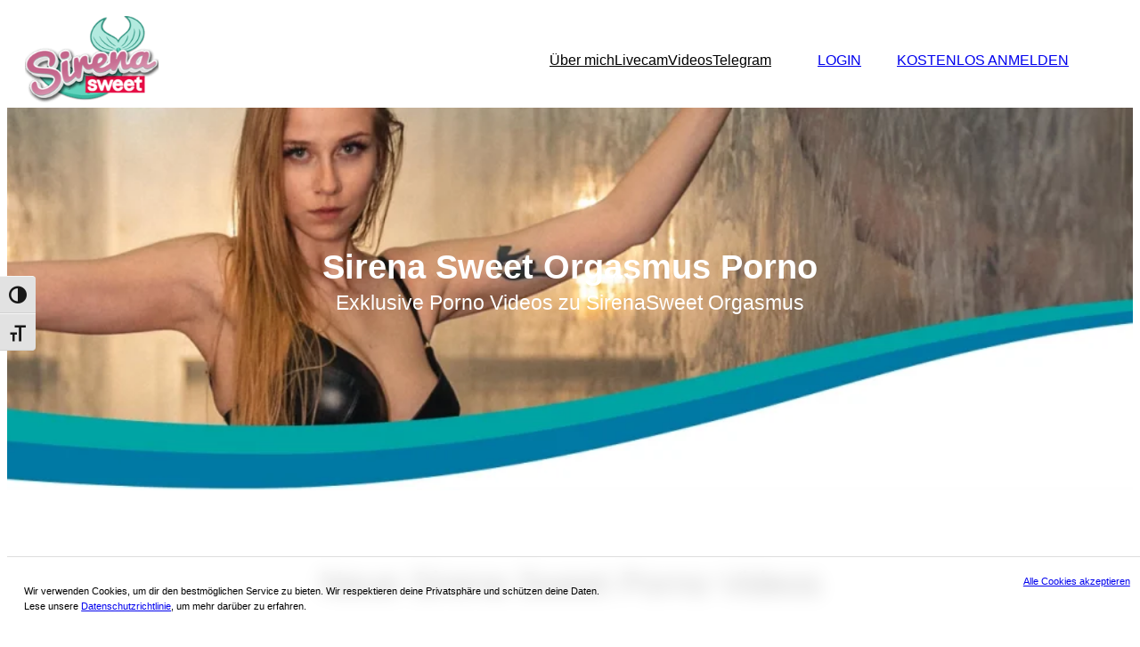

--- FILE ---
content_type: text/html; charset=UTF-8
request_url: https://www.sirenasweet.com/porno/orgasmus/
body_size: 26147
content:
<!DOCTYPE html>
<html lang="de">
<head>
	<meta charset="UTF-8" />
	<meta name="viewport" content="width=device-width, initial-scale=1" />
	<style>img:is([sizes="auto" i], [sizes^="auto," i]) { contain-intrinsic-size: 3000px 1500px }</style>
	
<meta name="google-site-verification" content="sxFII9dlirajqeNAzrknNNgSW_hSk4-2T_bSa8lBX6k"/>
<title>➤ Sirena Sweet  Porno ❤️ XXX Porn Videos ➨ Online </title>
<meta name="description" content="lll➤ Sirena Sweet Orgasmus Pornos ✅ Official Sirena Sweet Porn Videos ➨ Anal Blowjob Creampie Latex Sex Kostenlos anmelden! ">
<meta name="robots" content="index, follow, max-snippet:-1, max-image-preview:large, max-video-preview:-1">
<link rel="canonical" href="https://www.sirenasweet.com/porno/orgasmus/">
<link rel="alternate" type="application/rss+xml" title="Sirena Sweet &raquo; Feed" href="https://www.sirenasweet.com/feed/" />
<link rel="alternate" type="application/rss+xml" title="Sirena Sweet &raquo; Kommentar-Feed" href="https://www.sirenasweet.com/comments/feed/" />
<link rel="alternate" type="application/rss+xml" title="Sirena Sweet &raquo; Schlagwort-Feed zu Orgasmus" href="https://www.sirenasweet.com/porno/orgasmus/feed/" />
<style id='wp-block-site-logo-inline-css'>
.wp-block-site-logo{box-sizing:border-box;line-height:0}.wp-block-site-logo a{display:inline-block;line-height:0}.wp-block-site-logo.is-default-size img{height:auto;width:120px}.wp-block-site-logo img{height:auto;max-width:100%}.wp-block-site-logo a,.wp-block-site-logo img{border-radius:inherit}.wp-block-site-logo.aligncenter{margin-left:auto;margin-right:auto;text-align:center}:root :where(.wp-block-site-logo.is-style-rounded){border-radius:9999px}
</style>
<style id='wp-block-group-inline-css'>
.wp-block-group{box-sizing:border-box}:where(.wp-block-group.wp-block-group-is-layout-constrained){position:relative}
</style>
<style id='wp-block-navigation-link-inline-css'>
.wp-block-navigation .wp-block-navigation-item__label{overflow-wrap:break-word}.wp-block-navigation .wp-block-navigation-item__description{display:none}.link-ui-tools{border-top:1px solid #f0f0f0;padding:8px}.link-ui-block-inserter{padding-top:8px}.link-ui-block-inserter__back{margin-left:8px;text-transform:uppercase}
</style>
<link rel='stylesheet' id='wp-block-navigation-css' href='https://www.sirenasweet.com/wp-includes/blocks/navigation/style.min.css?ver=6.8.3' media='all' />
<style id='wp-block-button-inline-css'>
.wp-block-button__link{align-content:center;box-sizing:border-box;cursor:pointer;display:inline-block;height:100%;text-align:center;word-break:break-word}.wp-block-button__link.aligncenter{text-align:center}.wp-block-button__link.alignright{text-align:right}:where(.wp-block-button__link){border-radius:9999px;box-shadow:none;padding:calc(.667em + 2px) calc(1.333em + 2px);text-decoration:none}.wp-block-button[style*=text-decoration] .wp-block-button__link{text-decoration:inherit}.wp-block-buttons>.wp-block-button.has-custom-width{max-width:none}.wp-block-buttons>.wp-block-button.has-custom-width .wp-block-button__link{width:100%}.wp-block-buttons>.wp-block-button.has-custom-font-size .wp-block-button__link{font-size:inherit}.wp-block-buttons>.wp-block-button.wp-block-button__width-25{width:calc(25% - var(--wp--style--block-gap, .5em)*.75)}.wp-block-buttons>.wp-block-button.wp-block-button__width-50{width:calc(50% - var(--wp--style--block-gap, .5em)*.5)}.wp-block-buttons>.wp-block-button.wp-block-button__width-75{width:calc(75% - var(--wp--style--block-gap, .5em)*.25)}.wp-block-buttons>.wp-block-button.wp-block-button__width-100{flex-basis:100%;width:100%}.wp-block-buttons.is-vertical>.wp-block-button.wp-block-button__width-25{width:25%}.wp-block-buttons.is-vertical>.wp-block-button.wp-block-button__width-50{width:50%}.wp-block-buttons.is-vertical>.wp-block-button.wp-block-button__width-75{width:75%}.wp-block-button.is-style-squared,.wp-block-button__link.wp-block-button.is-style-squared{border-radius:0}.wp-block-button.no-border-radius,.wp-block-button__link.no-border-radius{border-radius:0!important}:root :where(.wp-block-button .wp-block-button__link.is-style-outline),:root :where(.wp-block-button.is-style-outline>.wp-block-button__link){border:2px solid;padding:.667em 1.333em}:root :where(.wp-block-button .wp-block-button__link.is-style-outline:not(.has-text-color)),:root :where(.wp-block-button.is-style-outline>.wp-block-button__link:not(.has-text-color)){color:currentColor}:root :where(.wp-block-button .wp-block-button__link.is-style-outline:not(.has-background)),:root :where(.wp-block-button.is-style-outline>.wp-block-button__link:not(.has-background)){background-color:initial;background-image:none}
</style>
<style id='wp-block-buttons-inline-css'>
.wp-block-buttons{box-sizing:border-box}.wp-block-buttons.is-vertical{flex-direction:column}.wp-block-buttons.is-vertical>.wp-block-button:last-child{margin-bottom:0}.wp-block-buttons>.wp-block-button{display:inline-block;margin:0}.wp-block-buttons.is-content-justification-left{justify-content:flex-start}.wp-block-buttons.is-content-justification-left.is-vertical{align-items:flex-start}.wp-block-buttons.is-content-justification-center{justify-content:center}.wp-block-buttons.is-content-justification-center.is-vertical{align-items:center}.wp-block-buttons.is-content-justification-right{justify-content:flex-end}.wp-block-buttons.is-content-justification-right.is-vertical{align-items:flex-end}.wp-block-buttons.is-content-justification-space-between{justify-content:space-between}.wp-block-buttons.aligncenter{text-align:center}.wp-block-buttons:not(.is-content-justification-space-between,.is-content-justification-right,.is-content-justification-left,.is-content-justification-center) .wp-block-button.aligncenter{margin-left:auto;margin-right:auto;width:100%}.wp-block-buttons[style*=text-decoration] .wp-block-button,.wp-block-buttons[style*=text-decoration] .wp-block-button__link{text-decoration:inherit}.wp-block-buttons.has-custom-font-size .wp-block-button__link{font-size:inherit}.wp-block-buttons .wp-block-button__link{width:100%}.wp-block-button.aligncenter{text-align:center}
</style>
<link rel='stylesheet' id='wp-components-css' href='https://www.sirenasweet.com/wp-includes/css/dist/components/style.min.css?ver=6.8.3' media='all' />
<link rel='stylesheet' id='wp-preferences-css' href='https://www.sirenasweet.com/wp-includes/css/dist/preferences/style.min.css?ver=6.8.3' media='all' />
<link rel='stylesheet' id='wp-block-editor-css' href='https://www.sirenasweet.com/wp-includes/css/dist/block-editor/style.min.css?ver=6.8.3' media='all' />
<link rel='stylesheet' id='wp-reusable-blocks-css' href='https://www.sirenasweet.com/wp-includes/css/dist/reusable-blocks/style.min.css?ver=6.8.3' media='all' />
<link rel='stylesheet' id='wp-patterns-css' href='https://www.sirenasweet.com/wp-includes/css/dist/patterns/style.min.css?ver=6.8.3' media='all' />
<link rel='stylesheet' id='wp-editor-css' href='https://www.sirenasweet.com/wp-includes/css/dist/editor/style.min.css?ver=6.8.3' media='all' />
<link rel='stylesheet' id='sticky_block-css-css' href='https://www.sirenasweet.com/wp-content/plugins/sticky-block/dist/blocks.style.build.css?ver=1.11.1' media='all' />
<style id='wp-block-heading-inline-css'>
h1.has-background,h2.has-background,h3.has-background,h4.has-background,h5.has-background,h6.has-background{padding:1.25em 2.375em}h1.has-text-align-left[style*=writing-mode]:where([style*=vertical-lr]),h1.has-text-align-right[style*=writing-mode]:where([style*=vertical-rl]),h2.has-text-align-left[style*=writing-mode]:where([style*=vertical-lr]),h2.has-text-align-right[style*=writing-mode]:where([style*=vertical-rl]),h3.has-text-align-left[style*=writing-mode]:where([style*=vertical-lr]),h3.has-text-align-right[style*=writing-mode]:where([style*=vertical-rl]),h4.has-text-align-left[style*=writing-mode]:where([style*=vertical-lr]),h4.has-text-align-right[style*=writing-mode]:where([style*=vertical-rl]),h5.has-text-align-left[style*=writing-mode]:where([style*=vertical-lr]),h5.has-text-align-right[style*=writing-mode]:where([style*=vertical-rl]),h6.has-text-align-left[style*=writing-mode]:where([style*=vertical-lr]),h6.has-text-align-right[style*=writing-mode]:where([style*=vertical-rl]){rotate:180deg}
</style>
<style id='wp-block-paragraph-inline-css'>
.is-small-text{font-size:.875em}.is-regular-text{font-size:1em}.is-large-text{font-size:2.25em}.is-larger-text{font-size:3em}.has-drop-cap:not(:focus):first-letter{float:left;font-size:8.4em;font-style:normal;font-weight:100;line-height:.68;margin:.05em .1em 0 0;text-transform:uppercase}body.rtl .has-drop-cap:not(:focus):first-letter{float:none;margin-left:.1em}p.has-drop-cap.has-background{overflow:hidden}:root :where(p.has-background){padding:1.25em 2.375em}:where(p.has-text-color:not(.has-link-color)) a{color:inherit}p.has-text-align-left[style*="writing-mode:vertical-lr"],p.has-text-align-right[style*="writing-mode:vertical-rl"]{rotate:180deg}
</style>
<link rel='stylesheet' id='wp-block-cover-css' href='https://www.sirenasweet.com/wp-includes/blocks/cover/style.min.css?ver=6.8.3' media='all' />
<style id='wp-block-spacer-inline-css'>
.wp-block-spacer{clear:both}
</style>
<style id='wp-block-post-featured-image-inline-css'>
.wp-block-post-featured-image{margin-left:0;margin-right:0}.wp-block-post-featured-image a{display:block;height:100%}.wp-block-post-featured-image :where(img){box-sizing:border-box;height:auto;max-width:100%;vertical-align:bottom;width:100%}.wp-block-post-featured-image.alignfull img,.wp-block-post-featured-image.alignwide img{width:100%}.wp-block-post-featured-image .wp-block-post-featured-image__overlay.has-background-dim{background-color:#000;inset:0;position:absolute}.wp-block-post-featured-image{position:relative}.wp-block-post-featured-image .wp-block-post-featured-image__overlay.has-background-gradient{background-color:initial}.wp-block-post-featured-image .wp-block-post-featured-image__overlay.has-background-dim-0{opacity:0}.wp-block-post-featured-image .wp-block-post-featured-image__overlay.has-background-dim-10{opacity:.1}.wp-block-post-featured-image .wp-block-post-featured-image__overlay.has-background-dim-20{opacity:.2}.wp-block-post-featured-image .wp-block-post-featured-image__overlay.has-background-dim-30{opacity:.3}.wp-block-post-featured-image .wp-block-post-featured-image__overlay.has-background-dim-40{opacity:.4}.wp-block-post-featured-image .wp-block-post-featured-image__overlay.has-background-dim-50{opacity:.5}.wp-block-post-featured-image .wp-block-post-featured-image__overlay.has-background-dim-60{opacity:.6}.wp-block-post-featured-image .wp-block-post-featured-image__overlay.has-background-dim-70{opacity:.7}.wp-block-post-featured-image .wp-block-post-featured-image__overlay.has-background-dim-80{opacity:.8}.wp-block-post-featured-image .wp-block-post-featured-image__overlay.has-background-dim-90{opacity:.9}.wp-block-post-featured-image .wp-block-post-featured-image__overlay.has-background-dim-100{opacity:1}.wp-block-post-featured-image:where(.alignleft,.alignright){width:100%}
</style>
<style id='wp-block-site-title-inline-css'>
.wp-block-site-title{box-sizing:border-box}.wp-block-site-title :where(a){color:inherit;font-family:inherit;font-size:inherit;font-style:inherit;font-weight:inherit;letter-spacing:inherit;line-height:inherit;text-decoration:inherit}
</style>
<style id='boldblocks-svg-block-style-inline-css'>
.wp-block-boldblocks-svg-block{display:flex}.wp-block-boldblocks-svg-block,.wp-block-boldblocks-svg-block *{box-sizing:border-box}.wp-block-boldblocks-svg-block :not(.use-as-button) svg{display:block;height:100%;width:100%}.wp-block-boldblocks-svg-block .is-invert svg{transform:scaleY(-1)}.wp-block-boldblocks-svg-block .is-flip svg{transform:scaleX(-1)}.wp-block-boldblocks-svg-block .is-flip.is-invert svg{transform:scale(-1)}.wp-block-boldblocks-svg-block>.wp-block-boldblocks-svg-block__inner{display:block;line-height:0}.wp-block-boldblocks-svg-block .use-as-button{align-items:center;display:flex;justify-content:center;text-decoration:none}.wp-block-boldblocks-svg-block .use-as-button.icon-right svg{order:1}.wp-block-boldblocks-svg-block .use-as-button.is-edit .button-text{line-height:1}.wp-block-boldblocks-svg-block .use-as-button svg{height:auto!important}.wp-block-boldblocks-svg-block.svg-zindex{position:relative;z-index:var(--svg--zindex)}.wp-block-boldblocks-svg-block .svg-fill-color [fill],.wp-block-boldblocks-svg-block .svg-fill-color [fill] *,.wp-block-boldblocks-svg-block .svg-fill-color svg,.wp-block-boldblocks-svg-block .svg-fill-color svg *{fill:var(--svg--fill-color)!important}.wp-block-boldblocks-svg-block .svg-stroke-color{color:var(--svg--stroke-color)}.wp-block-boldblocks-svg-block .svg-stroke-color [stroke],.wp-block-boldblocks-svg-block .svg-stroke-color [stroke] *,.wp-block-boldblocks-svg-block .svg-stroke-color svg,.wp-block-boldblocks-svg-block .svg-stroke-color svg *{stroke:var(--svg--stroke-color)!important}.wp-block-boldblocks-svg-block .svg-background-color{background:var(--svg--background-color)}.wp-block-boldblocks-svg-block .svg-text-color{color:var(--svg--text-color)}.wp-block-boldblocks-svg-block .use-as-button.svg-svg-width svg{width:var(--svg--svg-width)!important}.wp-block-boldblocks-svg-block .use-as-button.svg-gap{gap:var(--svg--gap)!important}.wp-block-boldblocks-svg-block .svg-shadow{box-shadow:var(--svg--shadow)}

.svg-b-4 > *{--svg--fill-color:var(--wp--preset--color--primary, #a31e7f);}.svg-b-4 > *{--svg--width:20px;}
.svg-b-6 > *{--svg--fill-color:var(--wp--preset--color--primary, #a31e7f);}.svg-b-6 > *{--svg--width:20px;}
.svg-b-8 > *{--svg--fill-color:var(--wp--preset--color--primary, #a31e7f);}.svg-b-8 > *{--svg--width:20px;}
.svg-b-10 > *{--svg--fill-color:var(--wp--preset--color--primary, #a31e7f);}.svg-b-10 > *{--svg--width:20px;}
.svg-b-12 > *{--svg--fill-color:var(--wp--preset--color--primary, #a31e7f);}.svg-b-12 > *{--svg--width:20px;}
.svg-b-14 > *{--svg--fill-color:var(--wp--preset--color--primary, #a31e7f);}.svg-b-14 > *{--svg--width:20px;}
.svg-b-16 > *{--svg--fill-color:var(--wp--preset--color--primary, #a31e7f);}.svg-b-16 > *{--svg--width:20px;}
.svg-b-18 > *{--svg--fill-color:var(--wp--preset--color--primary, #a31e7f);}.svg-b-18 > *{--svg--width:20px;}
.svg-b-20 > *{--svg--fill-color:var(--wp--preset--color--primary, #a31e7f);}.svg-b-20 > *{--svg--width:20px;}
.svg-b-22 > *{--svg--fill-color:var(--wp--preset--color--primary, #a31e7f);}.svg-b-22 > *{--svg--width:20px;}
.svg-b-24 > *{--svg--fill-color:var(--wp--preset--color--primary, #a31e7f);}.svg-b-24 > *{--svg--width:20px;}
.svg-b-26 > *{--svg--fill-color:var(--wp--preset--color--primary, #a31e7f);}.svg-b-26 > *{--svg--width:20px;}
.svg-b-28 > *{--svg--fill-color:var(--wp--preset--color--primary, #a31e7f);}.svg-b-28 > *{--svg--width:20px;}
.svg-b-30 > *{--svg--fill-color:var(--wp--preset--color--primary, #a31e7f);}.svg-b-30 > *{--svg--width:20px;}
.svg-b-32 > *{--svg--fill-color:var(--wp--preset--color--primary, #a31e7f);}.svg-b-32 > *{--svg--width:20px;}
.svg-b-34 > *{--svg--fill-color:var(--wp--preset--color--primary, #a31e7f);}.svg-b-34 > *{--svg--width:20px;}
.svg-b-36 > *{--svg--fill-color:var(--wp--preset--color--primary, #a31e7f);}.svg-b-36 > *{--svg--width:20px;}
.svg-b-38 > *{--svg--fill-color:var(--wp--preset--color--primary, #a31e7f);}.svg-b-38 > *{--svg--width:20px;}
.svg-b-40 > *{--svg--fill-color:var(--wp--preset--color--primary, #a31e7f);}.svg-b-40 > *{--svg--width:20px;}
.svg-b-42 > *{--svg--fill-color:var(--wp--preset--color--primary, #a31e7f);}.svg-b-42 > *{--svg--width:20px;}
.svg-b-44 > *{--svg--fill-color:var(--wp--preset--color--primary, #a31e7f);}.svg-b-44 > *{--svg--width:20px;}
.svg-b-46 > *{--svg--width:32px;}
.svg-b-47 > *{--svg--width:32px;}
.svg-b-48 > *{--svg--width:32px;}
.svg-b-49 > *{--svg--width:32px;}
.sm-svg-margin-top{margin-top:var(--svg--margin-top) !important;}.sm-svg-margin-right{margin-right:var(--svg--margin-right) !important;}.sm-svg-margin-bottom{margin-bottom:var(--svg--margin-bottom) !important;}.sm-svg-margin-left{margin-left:var(--svg--margin-left) !important;}@media(min-width:768px){.md-svg-margin-top{margin-top:var(--svg--margin-top) !important;}.md-svg-margin-right{margin-right:var(--svg--margin-right) !important;}.md-svg-margin-bottom{margin-bottom:var(--svg--margin-bottom) !important;}.md-svg-margin-left{margin-left:var(--svg--margin-left) !important;}}@media(min-width:1024px){.lg-svg-margin-top{margin-top:var(--svg--margin-top) !important;}.lg-svg-margin-right{margin-right:var(--svg--margin-right) !important;}.lg-svg-margin-bottom{margin-bottom:var(--svg--margin-bottom) !important;}.lg-svg-margin-left{margin-left:var(--svg--margin-left) !important;}}.sm-svg-justify-alignment{display: flex;justify-content:var(--svg--justify-alignment) !important;}@media(min-width:768px){.md-svg-justify-alignment{display: flex;justify-content:var(--svg--justify-alignment) !important;}}@media(min-width:1024px){.lg-svg-justify-alignment{display: flex;justify-content:var(--svg--justify-alignment) !important;}}.sm-svg-width{width:var(--svg--width) !important;}@media(min-width:768px){.md-svg-width{width:var(--svg--width) !important;}}@media(min-width:1024px){.lg-svg-width{width:var(--svg--width) !important;}}.sm-svg-height{height:var(--svg--height) !important;}@media(min-width:768px){.md-svg-height{height:var(--svg--height) !important;}}@media(min-width:1024px){.lg-svg-height{height:var(--svg--height) !important;}}.sm-svg-padding-top{padding-top:var(--svg--padding-top) !important;}.sm-svg-padding-right{padding-right:var(--svg--padding-right) !important;}.sm-svg-padding-bottom{padding-bottom:var(--svg--padding-bottom) !important;}.sm-svg-padding-left{padding-left:var(--svg--padding-left) !important;}@media(min-width:768px){.md-svg-padding-top{padding-top:var(--svg--padding-top) !important;}.md-svg-padding-right{padding-right:var(--svg--padding-right) !important;}.md-svg-padding-bottom{padding-bottom:var(--svg--padding-bottom) !important;}.md-svg-padding-left{padding-left:var(--svg--padding-left) !important;}}@media(min-width:1024px){.lg-svg-padding-top{padding-top:var(--svg--padding-top) !important;}.lg-svg-padding-right{padding-right:var(--svg--padding-right) !important;}.lg-svg-padding-bottom{padding-bottom:var(--svg--padding-bottom) !important;}.lg-svg-padding-left{padding-left:var(--svg--padding-left) !important;}}.sm-svg-border{border:var(--svg--border) !important;}@media(min-width:768px){.md-svg-border{border:var(--svg--border) !important;}}@media(min-width:1024px){.lg-svg-border{border:var(--svg--border) !important;}}.sm-svg-border-radius{border-radius: var(--svg--border-radius) !important;}@media(min-width:768px){.md-svg-border-radius{border-radius: var(--svg--border-radius) !important;}}@media(min-width:1024px){.lg-svg-border-radius{border-radius: var(--svg--border-radius) !important;}}
</style>
<style id='mfb-meta-field-block-style-inline-css'>
.wp-block-mfb-meta-field-block,.wp-block-mfb-meta-field-block *{box-sizing:border-box}.wp-block-mfb-meta-field-block.is-layout-flow>.prefix,.wp-block-mfb-meta-field-block.is-layout-flow>.suffix,.wp-block-mfb-meta-field-block.is-layout-flow>.value{margin-block-end:0;margin-block-start:0}.wp-block-mfb-meta-field-block.is-display-inline-block>*{display:inline-block}.wp-block-mfb-meta-field-block.is-display-inline-block .prefix{margin-inline-end:var(--mfb--gap,.5em)}.wp-block-mfb-meta-field-block.is-display-inline-block .suffix{margin-inline-start:var(--mfb--gap,.5em)}.wp-block-mfb-meta-field-block .value img,.wp-block-mfb-meta-field-block .value video{height:auto;max-width:100%}

</style>
<style id='wp-block-columns-inline-css'>
.wp-block-columns{align-items:normal!important;box-sizing:border-box;display:flex;flex-wrap:wrap!important}@media (min-width:782px){.wp-block-columns{flex-wrap:nowrap!important}}.wp-block-columns.are-vertically-aligned-top{align-items:flex-start}.wp-block-columns.are-vertically-aligned-center{align-items:center}.wp-block-columns.are-vertically-aligned-bottom{align-items:flex-end}@media (max-width:781px){.wp-block-columns:not(.is-not-stacked-on-mobile)>.wp-block-column{flex-basis:100%!important}}@media (min-width:782px){.wp-block-columns:not(.is-not-stacked-on-mobile)>.wp-block-column{flex-basis:0;flex-grow:1}.wp-block-columns:not(.is-not-stacked-on-mobile)>.wp-block-column[style*=flex-basis]{flex-grow:0}}.wp-block-columns.is-not-stacked-on-mobile{flex-wrap:nowrap!important}.wp-block-columns.is-not-stacked-on-mobile>.wp-block-column{flex-basis:0;flex-grow:1}.wp-block-columns.is-not-stacked-on-mobile>.wp-block-column[style*=flex-basis]{flex-grow:0}:where(.wp-block-columns){margin-bottom:1.75em}:where(.wp-block-columns.has-background){padding:1.25em 2.375em}.wp-block-column{flex-grow:1;min-width:0;overflow-wrap:break-word;word-break:break-word}.wp-block-column.is-vertically-aligned-top{align-self:flex-start}.wp-block-column.is-vertically-aligned-center{align-self:center}.wp-block-column.is-vertically-aligned-bottom{align-self:flex-end}.wp-block-column.is-vertically-aligned-stretch{align-self:stretch}.wp-block-column.is-vertically-aligned-bottom,.wp-block-column.is-vertically-aligned-center,.wp-block-column.is-vertically-aligned-top{width:100%}
</style>
<style id='wp-block-post-title-inline-css'>
.wp-block-post-title{box-sizing:border-box;word-break:break-word}.wp-block-post-title :where(a){display:inline-block;font-family:inherit;font-size:inherit;font-style:inherit;font-weight:inherit;letter-spacing:inherit;line-height:inherit;text-decoration:inherit}
</style>
<style id='wp-block-post-template-inline-css'>
.wp-block-post-template{box-sizing:border-box;list-style:none;margin-bottom:0;margin-top:0;max-width:100%;padding:0}.wp-block-post-template.is-flex-container{display:flex;flex-direction:row;flex-wrap:wrap;gap:1.25em}.wp-block-post-template.is-flex-container>li{margin:0;width:100%}@media (min-width:600px){.wp-block-post-template.is-flex-container.is-flex-container.columns-2>li{width:calc(50% - .625em)}.wp-block-post-template.is-flex-container.is-flex-container.columns-3>li{width:calc(33.33333% - .83333em)}.wp-block-post-template.is-flex-container.is-flex-container.columns-4>li{width:calc(25% - .9375em)}.wp-block-post-template.is-flex-container.is-flex-container.columns-5>li{width:calc(20% - 1em)}.wp-block-post-template.is-flex-container.is-flex-container.columns-6>li{width:calc(16.66667% - 1.04167em)}}@media (max-width:600px){.wp-block-post-template-is-layout-grid.wp-block-post-template-is-layout-grid.wp-block-post-template-is-layout-grid.wp-block-post-template-is-layout-grid{grid-template-columns:1fr}}.wp-block-post-template-is-layout-constrained>li>.alignright,.wp-block-post-template-is-layout-flow>li>.alignright{float:right;margin-inline-end:0;margin-inline-start:2em}.wp-block-post-template-is-layout-constrained>li>.alignleft,.wp-block-post-template-is-layout-flow>li>.alignleft{float:left;margin-inline-end:2em;margin-inline-start:0}.wp-block-post-template-is-layout-constrained>li>.aligncenter,.wp-block-post-template-is-layout-flow>li>.aligncenter{margin-inline-end:auto;margin-inline-start:auto}
</style>
<style id='wp-block-query-pagination-inline-css'>
.wp-block-query-pagination.is-content-justification-space-between>.wp-block-query-pagination-next:last-of-type{margin-inline-start:auto}.wp-block-query-pagination.is-content-justification-space-between>.wp-block-query-pagination-previous:first-child{margin-inline-end:auto}.wp-block-query-pagination .wp-block-query-pagination-previous-arrow{display:inline-block;margin-right:1ch}.wp-block-query-pagination .wp-block-query-pagination-previous-arrow:not(.is-arrow-chevron){transform:scaleX(1)}.wp-block-query-pagination .wp-block-query-pagination-next-arrow{display:inline-block;margin-left:1ch}.wp-block-query-pagination .wp-block-query-pagination-next-arrow:not(.is-arrow-chevron){transform:scaleX(1)}.wp-block-query-pagination.aligncenter{justify-content:center}
</style>
<style id='wp-block-term-description-inline-css'>
:where(.wp-block-term-description){box-sizing:border-box;margin-bottom:var(--wp--style--block-gap);margin-top:var(--wp--style--block-gap)}.wp-block-term-description p{margin-bottom:0;margin-top:0}
</style>
<style id='tiptip-hyperlink-group-block-style-inline-css'>
.wp-block-tiptip-hyperlink-group-block,.wp-block-tiptip-hyperlink-group-block a p{background-color:var(--color-bkg,none);color:var(--color-text,none);cursor:pointer;display:block}.wp-block-tiptip-hyperlink-group-block a p:hover,.wp-block-tiptip-hyperlink-group-block:hover{background-color:var(--color-bkg-hover,none)}

</style>
<style id='wp-block-library-inline-css'>
:root{--wp-admin-theme-color:#007cba;--wp-admin-theme-color--rgb:0,124,186;--wp-admin-theme-color-darker-10:#006ba1;--wp-admin-theme-color-darker-10--rgb:0,107,161;--wp-admin-theme-color-darker-20:#005a87;--wp-admin-theme-color-darker-20--rgb:0,90,135;--wp-admin-border-width-focus:2px;--wp-block-synced-color:#7a00df;--wp-block-synced-color--rgb:122,0,223;--wp-bound-block-color:var(--wp-block-synced-color)}@media (min-resolution:192dpi){:root{--wp-admin-border-width-focus:1.5px}}.wp-element-button{cursor:pointer}:root{--wp--preset--font-size--normal:16px;--wp--preset--font-size--huge:42px}:root .has-very-light-gray-background-color{background-color:#eee}:root .has-very-dark-gray-background-color{background-color:#313131}:root .has-very-light-gray-color{color:#eee}:root .has-very-dark-gray-color{color:#313131}:root .has-vivid-green-cyan-to-vivid-cyan-blue-gradient-background{background:linear-gradient(135deg,#00d084,#0693e3)}:root .has-purple-crush-gradient-background{background:linear-gradient(135deg,#34e2e4,#4721fb 50%,#ab1dfe)}:root .has-hazy-dawn-gradient-background{background:linear-gradient(135deg,#faaca8,#dad0ec)}:root .has-subdued-olive-gradient-background{background:linear-gradient(135deg,#fafae1,#67a671)}:root .has-atomic-cream-gradient-background{background:linear-gradient(135deg,#fdd79a,#004a59)}:root .has-nightshade-gradient-background{background:linear-gradient(135deg,#330968,#31cdcf)}:root .has-midnight-gradient-background{background:linear-gradient(135deg,#020381,#2874fc)}.has-regular-font-size{font-size:1em}.has-larger-font-size{font-size:2.625em}.has-normal-font-size{font-size:var(--wp--preset--font-size--normal)}.has-huge-font-size{font-size:var(--wp--preset--font-size--huge)}.has-text-align-center{text-align:center}.has-text-align-left{text-align:left}.has-text-align-right{text-align:right}#end-resizable-editor-section{display:none}.aligncenter{clear:both}.items-justified-left{justify-content:flex-start}.items-justified-center{justify-content:center}.items-justified-right{justify-content:flex-end}.items-justified-space-between{justify-content:space-between}.screen-reader-text{border:0;clip-path:inset(50%);height:1px;margin:-1px;overflow:hidden;padding:0;position:absolute;width:1px;word-wrap:normal!important}.screen-reader-text:focus{background-color:#ddd;clip-path:none;color:#444;display:block;font-size:1em;height:auto;left:5px;line-height:normal;padding:15px 23px 14px;text-decoration:none;top:5px;width:auto;z-index:100000}html :where(.has-border-color){border-style:solid}html :where([style*=border-top-color]){border-top-style:solid}html :where([style*=border-right-color]){border-right-style:solid}html :where([style*=border-bottom-color]){border-bottom-style:solid}html :where([style*=border-left-color]){border-left-style:solid}html :where([style*=border-width]){border-style:solid}html :where([style*=border-top-width]){border-top-style:solid}html :where([style*=border-right-width]){border-right-style:solid}html :where([style*=border-bottom-width]){border-bottom-style:solid}html :where([style*=border-left-width]){border-left-style:solid}html :where(img[class*=wp-image-]){height:auto;max-width:100%}:where(figure){margin:0 0 1em}html :where(.is-position-sticky){--wp-admin--admin-bar--position-offset:var(--wp-admin--admin-bar--height,0px)}@media screen and (max-width:600px){html :where(.is-position-sticky){--wp-admin--admin-bar--position-offset:0px}}
</style>
<style id='global-styles-inline-css'>
:root{--wp--preset--aspect-ratio--square: 1;--wp--preset--aspect-ratio--4-3: 4/3;--wp--preset--aspect-ratio--3-4: 3/4;--wp--preset--aspect-ratio--3-2: 3/2;--wp--preset--aspect-ratio--2-3: 2/3;--wp--preset--aspect-ratio--16-9: 16/9;--wp--preset--aspect-ratio--9-16: 9/16;--wp--preset--color--black: #000000;--wp--preset--color--cyan-bluish-gray: #abb8c3;--wp--preset--color--white: #ffffff;--wp--preset--color--pale-pink: #f78da7;--wp--preset--color--vivid-red: #cf2e2e;--wp--preset--color--luminous-vivid-orange: #ff6900;--wp--preset--color--luminous-vivid-amber: #fcb900;--wp--preset--color--light-green-cyan: #7bdcb5;--wp--preset--color--vivid-green-cyan: #00d084;--wp--preset--color--pale-cyan-blue: #8ed1fc;--wp--preset--color--vivid-cyan-blue: #0693e3;--wp--preset--color--vivid-purple: #9b51e0;--wp--preset--color--base: #ffffff;--wp--preset--color--contrast: #000000;--wp--preset--color--primary: #e60c44;--wp--preset--color--secondary: #222222;--wp--preset--color--tertiary: #00a4a4;--wp--preset--color--custom-live: #43b31c;--wp--preset--color--custom-toy: #ff007f;--wp--preset--gradient--vivid-cyan-blue-to-vivid-purple: linear-gradient(135deg,rgba(6,147,227,1) 0%,rgb(155,81,224) 100%);--wp--preset--gradient--light-green-cyan-to-vivid-green-cyan: linear-gradient(135deg,rgb(122,220,180) 0%,rgb(0,208,130) 100%);--wp--preset--gradient--luminous-vivid-amber-to-luminous-vivid-orange: linear-gradient(135deg,rgba(252,185,0,1) 0%,rgba(255,105,0,1) 100%);--wp--preset--gradient--luminous-vivid-orange-to-vivid-red: linear-gradient(135deg,rgba(255,105,0,1) 0%,rgb(207,46,46) 100%);--wp--preset--gradient--very-light-gray-to-cyan-bluish-gray: linear-gradient(135deg,rgb(238,238,238) 0%,rgb(169,184,195) 100%);--wp--preset--gradient--cool-to-warm-spectrum: linear-gradient(135deg,rgb(74,234,220) 0%,rgb(151,120,209) 20%,rgb(207,42,186) 40%,rgb(238,44,130) 60%,rgb(251,105,98) 80%,rgb(254,248,76) 100%);--wp--preset--gradient--blush-light-purple: linear-gradient(135deg,rgb(255,206,236) 0%,rgb(152,150,240) 100%);--wp--preset--gradient--blush-bordeaux: linear-gradient(135deg,rgb(254,205,165) 0%,rgb(254,45,45) 50%,rgb(107,0,62) 100%);--wp--preset--gradient--luminous-dusk: linear-gradient(135deg,rgb(255,203,112) 0%,rgb(199,81,192) 50%,rgb(65,88,208) 100%);--wp--preset--gradient--pale-ocean: linear-gradient(135deg,rgb(255,245,203) 0%,rgb(182,227,212) 50%,rgb(51,167,181) 100%);--wp--preset--gradient--electric-grass: linear-gradient(135deg,rgb(202,248,128) 0%,rgb(113,206,126) 100%);--wp--preset--gradient--midnight: linear-gradient(135deg,rgb(2,3,129) 0%,rgb(40,116,252) 100%);--wp--preset--font-size--small: clamp(0.875rem, 0.875rem + ((1vw - 0.2rem) * 0.185), 1rem);--wp--preset--font-size--medium: clamp(1rem, 1rem + ((1vw - 0.2rem) * 0.185), 1.125rem);--wp--preset--font-size--large: clamp(1.75rem, 1.75rem + ((1vw - 0.2rem) * 0.185), 1.875rem);--wp--preset--font-size--x-large: 2.25rem;--wp--preset--font-size--xx-large: clamp(6.1rem, 6.1rem + ((1vw - 0.2rem) * 5.778), 10rem);--wp--preset--font-family--dm-sans: "DM Sans", sans-serif;--wp--preset--font-family--ibm-plex-mono: 'IBM Plex Mono', monospace;--wp--preset--font-family--inter: "Inter", sans-serif;--wp--preset--font-family--system-font: -apple-system,BlinkMacSystemFont,"Segoe UI",Roboto,Oxygen-Sans,Ubuntu,Cantarell,"Helvetica Neue",sans-serif;--wp--preset--font-family--source-serif-pro: "Source Serif Pro", serif;--wp--preset--spacing--20: 0.44rem;--wp--preset--spacing--30: clamp(1.5rem, 5vw, 2rem);--wp--preset--spacing--40: clamp(1.8rem, 1.8rem + ((1vw - 0.48rem) * 2.885), 3rem);--wp--preset--spacing--50: clamp(2.5rem, 8vw, 4.5rem);--wp--preset--spacing--60: clamp(3.75rem, 10vw, 7rem);--wp--preset--spacing--70: clamp(5rem, 5.25rem + ((1vw - 0.48rem) * 9.096), 8rem);--wp--preset--spacing--80: clamp(7rem, 14vw, 11rem);--wp--preset--shadow--natural: 6px 6px 9px rgba(0, 0, 0, 0.2);--wp--preset--shadow--deep: 12px 12px 50px rgba(0, 0, 0, 0.4);--wp--preset--shadow--sharp: 6px 6px 0px rgba(0, 0, 0, 0.2);--wp--preset--shadow--outlined: 6px 6px 0px -3px rgba(255, 255, 255, 1), 6px 6px rgba(0, 0, 0, 1);--wp--preset--shadow--crisp: 6px 6px 0px rgba(0, 0, 0, 1);}:root { --wp--style--global--content-size: 850px;--wp--style--global--wide-size: 1400px; }:where(body) { margin: 0; }.wp-site-blocks { padding-top: var(--wp--style--root--padding-top); padding-bottom: var(--wp--style--root--padding-bottom); }.has-global-padding { padding-right: var(--wp--style--root--padding-right); padding-left: var(--wp--style--root--padding-left); }.has-global-padding > .alignfull { margin-right: calc(var(--wp--style--root--padding-right) * -1); margin-left: calc(var(--wp--style--root--padding-left) * -1); }.has-global-padding :where(:not(.alignfull.is-layout-flow) > .has-global-padding:not(.wp-block-block, .alignfull)) { padding-right: 0; padding-left: 0; }.has-global-padding :where(:not(.alignfull.is-layout-flow) > .has-global-padding:not(.wp-block-block, .alignfull)) > .alignfull { margin-left: 0; margin-right: 0; }.wp-site-blocks > .alignleft { float: left; margin-right: 2em; }.wp-site-blocks > .alignright { float: right; margin-left: 2em; }.wp-site-blocks > .aligncenter { justify-content: center; margin-left: auto; margin-right: auto; }:where(.wp-site-blocks) > * { margin-block-start: 1.5rem; margin-block-end: 0; }:where(.wp-site-blocks) > :first-child { margin-block-start: 0; }:where(.wp-site-blocks) > :last-child { margin-block-end: 0; }:root { --wp--style--block-gap: 1.5rem; }:root :where(.is-layout-flow) > :first-child{margin-block-start: 0;}:root :where(.is-layout-flow) > :last-child{margin-block-end: 0;}:root :where(.is-layout-flow) > *{margin-block-start: 1.5rem;margin-block-end: 0;}:root :where(.is-layout-constrained) > :first-child{margin-block-start: 0;}:root :where(.is-layout-constrained) > :last-child{margin-block-end: 0;}:root :where(.is-layout-constrained) > *{margin-block-start: 1.5rem;margin-block-end: 0;}:root :where(.is-layout-flex){gap: 1.5rem;}:root :where(.is-layout-grid){gap: 1.5rem;}.is-layout-flow > .alignleft{float: left;margin-inline-start: 0;margin-inline-end: 2em;}.is-layout-flow > .alignright{float: right;margin-inline-start: 2em;margin-inline-end: 0;}.is-layout-flow > .aligncenter{margin-left: auto !important;margin-right: auto !important;}.is-layout-constrained > .alignleft{float: left;margin-inline-start: 0;margin-inline-end: 2em;}.is-layout-constrained > .alignright{float: right;margin-inline-start: 2em;margin-inline-end: 0;}.is-layout-constrained > .aligncenter{margin-left: auto !important;margin-right: auto !important;}.is-layout-constrained > :where(:not(.alignleft):not(.alignright):not(.alignfull)){max-width: var(--wp--style--global--content-size);margin-left: auto !important;margin-right: auto !important;}.is-layout-constrained > .alignwide{max-width: var(--wp--style--global--wide-size);}body .is-layout-flex{display: flex;}.is-layout-flex{flex-wrap: wrap;align-items: center;}.is-layout-flex > :is(*, div){margin: 0;}body .is-layout-grid{display: grid;}.is-layout-grid > :is(*, div){margin: 0;}body{background-color: var(--wp--preset--color--base);color: var(--wp--preset--color--contrast);font-family: var(--wp--preset--font-family--system-font);font-size: clamp(0.875rem, 0.875rem + ((1vw - 0.2rem) * 0.556), 1.25rem);font-style: normal;font-weight: 400;line-height: 1.6;--wp--style--root--padding-top: var(--wp--preset--spacing--40);--wp--style--root--padding-right: var(--wp--preset--spacing--30);--wp--style--root--padding-bottom: var(--wp--preset--spacing--40);--wp--style--root--padding-left: var(--wp--preset--spacing--30);}a:where(:not(.wp-element-button)){color: var(--wp--preset--color--primary);text-decoration: underline;}:root :where(a:where(:not(.wp-element-button)):hover){text-decoration: none;}:root :where(a:where(:not(.wp-element-button)):focus){text-decoration: underline dashed;}:root :where(a:where(:not(.wp-element-button)):active){color: var(--wp--preset--color--secondary);text-decoration: none;}h1, h2, h3, h4, h5, h6{font-weight: 400;line-height: 1.4;}h1{font-size: clamp(1.502rem, 1.502rem + ((1vw - 0.2rem) * 1.479), 2.5rem);line-height: 1.2;}h2{font-size: clamp(1.502rem, 1.502rem + ((1vw - 0.2rem) * 1.479), 2.5rem);line-height: 1.2;}h3{font-size: clamp(0.984rem, 0.984rem + ((1vw - 0.2rem) * 0.764), 1.5rem);}h4{font-size: var(--wp--preset--font-size--large);}h5{font-size: var(--wp--preset--font-size--medium);font-weight: 700;text-transform: uppercase;}h6{font-size: var(--wp--preset--font-size--medium);text-transform: uppercase;}:root :where(.wp-element-button, .wp-block-button__link){background-color: var(--wp--preset--color--primary);border-radius: 0;border-width: 0;color: var(--wp--preset--color--base);font-family: inherit;font-size: inherit;line-height: inherit;padding: calc(0.667em + 2px) calc(1.333em + 2px);text-decoration: none;}:root :where(.wp-element-button:visited, .wp-block-button__link:visited){color: var(--wp--preset--color--contrast);}:root :where(.wp-element-button:hover, .wp-block-button__link:hover){background-color: var(--wp--preset--color--contrast);color: var(--wp--preset--color--base);}:root :where(.wp-element-button:focus, .wp-block-button__link:focus){background-color: var(--wp--preset--color--contrast);color: var(--wp--preset--color--base);}:root :where(.wp-element-button:active, .wp-block-button__link:active){background-color: var(--wp--preset--color--secondary);color: var(--wp--preset--color--base);}.has-black-color{color: var(--wp--preset--color--black) !important;}.has-cyan-bluish-gray-color{color: var(--wp--preset--color--cyan-bluish-gray) !important;}.has-white-color{color: var(--wp--preset--color--white) !important;}.has-pale-pink-color{color: var(--wp--preset--color--pale-pink) !important;}.has-vivid-red-color{color: var(--wp--preset--color--vivid-red) !important;}.has-luminous-vivid-orange-color{color: var(--wp--preset--color--luminous-vivid-orange) !important;}.has-luminous-vivid-amber-color{color: var(--wp--preset--color--luminous-vivid-amber) !important;}.has-light-green-cyan-color{color: var(--wp--preset--color--light-green-cyan) !important;}.has-vivid-green-cyan-color{color: var(--wp--preset--color--vivid-green-cyan) !important;}.has-pale-cyan-blue-color{color: var(--wp--preset--color--pale-cyan-blue) !important;}.has-vivid-cyan-blue-color{color: var(--wp--preset--color--vivid-cyan-blue) !important;}.has-vivid-purple-color{color: var(--wp--preset--color--vivid-purple) !important;}.has-base-color{color: var(--wp--preset--color--base) !important;}.has-contrast-color{color: var(--wp--preset--color--contrast) !important;}.has-primary-color{color: var(--wp--preset--color--primary) !important;}.has-secondary-color{color: var(--wp--preset--color--secondary) !important;}.has-tertiary-color{color: var(--wp--preset--color--tertiary) !important;}.has-custom-live-color{color: var(--wp--preset--color--custom-live) !important;}.has-custom-toy-color{color: var(--wp--preset--color--custom-toy) !important;}.has-black-background-color{background-color: var(--wp--preset--color--black) !important;}.has-cyan-bluish-gray-background-color{background-color: var(--wp--preset--color--cyan-bluish-gray) !important;}.has-white-background-color{background-color: var(--wp--preset--color--white) !important;}.has-pale-pink-background-color{background-color: var(--wp--preset--color--pale-pink) !important;}.has-vivid-red-background-color{background-color: var(--wp--preset--color--vivid-red) !important;}.has-luminous-vivid-orange-background-color{background-color: var(--wp--preset--color--luminous-vivid-orange) !important;}.has-luminous-vivid-amber-background-color{background-color: var(--wp--preset--color--luminous-vivid-amber) !important;}.has-light-green-cyan-background-color{background-color: var(--wp--preset--color--light-green-cyan) !important;}.has-vivid-green-cyan-background-color{background-color: var(--wp--preset--color--vivid-green-cyan) !important;}.has-pale-cyan-blue-background-color{background-color: var(--wp--preset--color--pale-cyan-blue) !important;}.has-vivid-cyan-blue-background-color{background-color: var(--wp--preset--color--vivid-cyan-blue) !important;}.has-vivid-purple-background-color{background-color: var(--wp--preset--color--vivid-purple) !important;}.has-base-background-color{background-color: var(--wp--preset--color--base) !important;}.has-contrast-background-color{background-color: var(--wp--preset--color--contrast) !important;}.has-primary-background-color{background-color: var(--wp--preset--color--primary) !important;}.has-secondary-background-color{background-color: var(--wp--preset--color--secondary) !important;}.has-tertiary-background-color{background-color: var(--wp--preset--color--tertiary) !important;}.has-custom-live-background-color{background-color: var(--wp--preset--color--custom-live) !important;}.has-custom-toy-background-color{background-color: var(--wp--preset--color--custom-toy) !important;}.has-black-border-color{border-color: var(--wp--preset--color--black) !important;}.has-cyan-bluish-gray-border-color{border-color: var(--wp--preset--color--cyan-bluish-gray) !important;}.has-white-border-color{border-color: var(--wp--preset--color--white) !important;}.has-pale-pink-border-color{border-color: var(--wp--preset--color--pale-pink) !important;}.has-vivid-red-border-color{border-color: var(--wp--preset--color--vivid-red) !important;}.has-luminous-vivid-orange-border-color{border-color: var(--wp--preset--color--luminous-vivid-orange) !important;}.has-luminous-vivid-amber-border-color{border-color: var(--wp--preset--color--luminous-vivid-amber) !important;}.has-light-green-cyan-border-color{border-color: var(--wp--preset--color--light-green-cyan) !important;}.has-vivid-green-cyan-border-color{border-color: var(--wp--preset--color--vivid-green-cyan) !important;}.has-pale-cyan-blue-border-color{border-color: var(--wp--preset--color--pale-cyan-blue) !important;}.has-vivid-cyan-blue-border-color{border-color: var(--wp--preset--color--vivid-cyan-blue) !important;}.has-vivid-purple-border-color{border-color: var(--wp--preset--color--vivid-purple) !important;}.has-base-border-color{border-color: var(--wp--preset--color--base) !important;}.has-contrast-border-color{border-color: var(--wp--preset--color--contrast) !important;}.has-primary-border-color{border-color: var(--wp--preset--color--primary) !important;}.has-secondary-border-color{border-color: var(--wp--preset--color--secondary) !important;}.has-tertiary-border-color{border-color: var(--wp--preset--color--tertiary) !important;}.has-custom-live-border-color{border-color: var(--wp--preset--color--custom-live) !important;}.has-custom-toy-border-color{border-color: var(--wp--preset--color--custom-toy) !important;}.has-vivid-cyan-blue-to-vivid-purple-gradient-background{background: var(--wp--preset--gradient--vivid-cyan-blue-to-vivid-purple) !important;}.has-light-green-cyan-to-vivid-green-cyan-gradient-background{background: var(--wp--preset--gradient--light-green-cyan-to-vivid-green-cyan) !important;}.has-luminous-vivid-amber-to-luminous-vivid-orange-gradient-background{background: var(--wp--preset--gradient--luminous-vivid-amber-to-luminous-vivid-orange) !important;}.has-luminous-vivid-orange-to-vivid-red-gradient-background{background: var(--wp--preset--gradient--luminous-vivid-orange-to-vivid-red) !important;}.has-very-light-gray-to-cyan-bluish-gray-gradient-background{background: var(--wp--preset--gradient--very-light-gray-to-cyan-bluish-gray) !important;}.has-cool-to-warm-spectrum-gradient-background{background: var(--wp--preset--gradient--cool-to-warm-spectrum) !important;}.has-blush-light-purple-gradient-background{background: var(--wp--preset--gradient--blush-light-purple) !important;}.has-blush-bordeaux-gradient-background{background: var(--wp--preset--gradient--blush-bordeaux) !important;}.has-luminous-dusk-gradient-background{background: var(--wp--preset--gradient--luminous-dusk) !important;}.has-pale-ocean-gradient-background{background: var(--wp--preset--gradient--pale-ocean) !important;}.has-electric-grass-gradient-background{background: var(--wp--preset--gradient--electric-grass) !important;}.has-midnight-gradient-background{background: var(--wp--preset--gradient--midnight) !important;}.has-small-font-size{font-size: var(--wp--preset--font-size--small) !important;}.has-medium-font-size{font-size: var(--wp--preset--font-size--medium) !important;}.has-large-font-size{font-size: var(--wp--preset--font-size--large) !important;}.has-x-large-font-size{font-size: var(--wp--preset--font-size--x-large) !important;}.has-xx-large-font-size{font-size: var(--wp--preset--font-size--xx-large) !important;}.has-dm-sans-font-family{font-family: var(--wp--preset--font-family--dm-sans) !important;}.has-ibm-plex-mono-font-family{font-family: var(--wp--preset--font-family--ibm-plex-mono) !important;}.has-inter-font-family{font-family: var(--wp--preset--font-family--inter) !important;}.has-system-font-font-family{font-family: var(--wp--preset--font-family--system-font) !important;}.has-source-serif-pro-font-family{font-family: var(--wp--preset--font-family--source-serif-pro) !important;}.wp-site-blocks {
	padding-top: 0!important;
	padding-bottom: 0!important;
}
.wp-site-blocks {
		hyphens:auto;
}
@media (max-width: 640px) {
.vxp-overlap-right, .vxp-overlap-left {
	margin: 25px 0px !important;
    }
}
.vx-overlap-top{
	position: relative !important;
	z-index: 10 !important;
	top: -200px !important;align-content
}
.vx-overlap-right {
	margin-right: -150px;
	position:relative;
	z-index:2!important;
}
.vx-overlap-left{
	margin-left: -150px;
	position:relative;
	z-index:2!important;
}
.wp-element-button:visited, .wp-block-button__link:visited {
    color: var(--wp--preset--color--base);
}
.vx-video-banner{
  position: relative;
}
.vx-video-banner:before,.type-videos .wp-block-post-featured-image a:before,.type-bilder .wp-block-post-featured-image a:before {
  content: '';
  display: block;
	background-position: 50% 50%;
	background-repeat: no-repeat;
  width: 100%; /* image width */
  height: 100%; /* image height */
  position: absolute;
	opacity:0.5;
  transition: 0.2s;
}
.vx-video-banner:before,.type-videos .wp-block-post-featured-image a:before {
	background-image:url('/wp-content/plugins/vxpages/images/btn_play.png');
}
.type-bilder .wp-block-post-featured-image a:before {
	background-image:url('/wp-content/plugins/vxpages/images/btn_img.png');
}
.vx-video-banner:hover:before,.type-videos .wp-block-post-featured-image a:hover:before,.type-bilder .wp-block-post-featured-image a:hover:before {
	opacity:0.65;
}
.wp-block-post-featured-image .wp-block-post-featured-image__overlay:hover {
    opacity: 0;
    transition: 0.2s;
}
.vx-cardbar-social {
 width: 50px;
 margin: 0 0 0 auto !important;
 position: fixed;
 transform: translate(-28%, -50%);
 right: 0px;
 top: 45%;
 z-index:1;
}
.vx-cardbar .cardbar-title{
	font-size:20px !important;
}
.cardbar-title a , .cardbar-subtitle a{
	text-decoration:none;
	color:#fff;
}
.vx-cardbar .cardbar-subtitle{
	font-size:10px !important;
	margin-top:-5px !important;
	margin-bottom:5px !important;
}
.vx-cardbar-chat {
 width: 180px;
 margin: 0 0 0 auto !important;
 position: fixed;
 transform: translate(0%, -50%);
 top: 300px;
 left: 0px;
 z-index:1;
}
.vx-cardbar-chat:hover {
 background:#66e03b!important;
  transition: 0.2s;
}
.vx-cardbar-toy {
 width: 180px;
 margin: 0 0 0 auto !important;
 position: fixed;
 transform: translate(0%, -50%);
 left: 0px;
 top: 380px;
 z-index:1;
}
.vx-cardbar-toy:hover {
 background:#FE4584!important;
  transition: 0.2s;
}
.vx-livechat{
	opacity: 0.5;
	transition: visibility 0s, opacity 0.5s linear;
}
.vx-no-margin-block-start,.wp-block-hyperlink-group {
	margin-block-start:0!important;
}

.loop-hover:hover .vx-livechat{
	visibility: hidden;
	visibility: visible;
	opacity: 1;
}
.vx-tags a{
	background-color:#595959;
	color: var(--wp--preset--color--base);
	display: inline-block;
  padding: 2px 14px;
  margin: 5px;
  border-radius: 14px;
	text-decoration:none;
	font-size:0.875rem;
}
.vx-tags a:hover{
	text-decoration:underline;
}
.wp-block-post-terms__separator {
	display:none;
}
.wp-block-cover.has-custom-content-position.has-custom-content-position .wp-block-cover__inner-container {
    width: 100%;
}

.wp-block-navigation a:where(:not(.wp-element-button)):hover {
    text-decoration: none!important;
}
.nav-primary--mobile{
	text-transform: uppercase;
}
.vx-no-underline a,.vx-no-underline a:hover{
	text-decoration:none;
}
.vx-cookienotice{
  position: fixed;
	bottom: 0;
  z-index: 2;
	width:100%;
}
.vx-video-fsk18 {
	position:absolute;
	z-index:1;
}
.vx-video-duration, .vx-video-sound {
	position:relative;
	margin-top:-75px!important;
}



.wp-block-navigation__responsive-container.is-menu-open .wp-block-navigation__responsive-container-content .wp-block-navigation-item, .wp-block-navigation__responsive-container.is-menu-open .wp-block-navigation__responsive-container-content .wp-block-navigation__container, .wp-block-navigation__responsive-container.is-menu-open .wp-block-navigation__responsive-container-content .wp-block-page-list {
    width: 100%;
}
.nav-primary--mobile-btn {
    display: block;
    width: 100%;
    text-align: center;
}
.nav-primary--mobile-btn-ghost a {
    background-color: transparent;
    color: currentColor;
    border: 2px solid;
    padding: 10px!important;
    width: 100%;
    text-align: center;
}
.nav-primary--mobile-btn a{
    background-color: var(--wp--preset--color--primary)!important;
	color: var(--wp--preset--color--base)!important;
	border: 2px solid;
	padding: 20px 10px!important;
	width: 100%;
	text-align: center;
}
.vx-header-sticky{
  position: fixed;
  z-index: 2;
	width:100%;
}
.vxp-sticky{
  position: fixed;
	float:right;
	align-content:right;
	text-align:right;
}
.wp-block-navigation a:where(:not(.wp-element-button)):focus {
    text-decoration: none;
}
@media ( min-width: 1080px ) {
 .wp-block-navigation.nav-primary--mobile {
  display: none;
 }
 .wp-block-navigation-submenu.wp-block-navigation-item__content{
	display:none!important;
	}
	.wp-block-navigation-link{
		position: fixed;
	}
	.vx-navi-hover-underline .wp-block-navigation-item__label:hover,.vx-navi-hover-underline .current-menu-item .wp-block-navigation-item__label {
    border-bottom: 6px solid var(--wp--preset--color--primary)!important;
    padding-bottom: 22px;
    transition: 0.3s;
}
	.wp-block-navigation__submenu-container .wp-block-navigation-item__label:hover,.wp-block-navigation__submenu-container .current-menu-item .wp-block-navigation-item__label{
    border-bottom: 0px!important;
    padding-bottom: 0!important;
	}
	.wp-block-navigation__submenu-container .wp-block-navigation-item{
		padding:5px 0px;
	}
}

@media ( max-width: 1080px ) {
 .wp-block-navigation.nav-primary--desktop,.nav-button--desktop {
  display: none;
 }
	.vx-cardbar-social{
		display:none;
	}
}

@media ( max-width: 550px ) {
	.nav-button--desktop,.vx-cardbar{
		display:none!important;
	}
	.wp-block-cover .vx-cover-mobile {
		min-height:30vh!important;
	}
	.vx-line-height-0 .wp-block-navigation__container {
		line-height: 0!important;
	}
	.nav-primary--mobile .always-shown svg{
		fill: currentColor;
    pointer-events: none;
    display: block;
    width: 30px;
    height: 30px;
	}
	.smaller-on-mobile {
		width:60%;
	}
	.thinner-on-mobile {
		height:70px!important;;
	}
}
/* Live & Toy Flag */
.vxstatus {
  position: fixed;
  top: 10vh;
  left: 5px;
  z-index: 1000;
}
.vxstatus a{
  text-decoration: none;
}
:root :where(.wp-block-button .wp-block-button__link){text-transform: uppercase;}
:root :where(.wp-block-navigation){font-size: var(--wp--preset--font-size--small);}
:root :where(.wp-block-navigation a:where(:not(.wp-element-button))){text-decoration: none;}
:root :where(.wp-block-navigation a:where(:not(.wp-element-button)):hover){text-decoration: underline;}
:root :where(.wp-block-navigation a:where(:not(.wp-element-button)):focus){text-decoration: underline dashed;}
:root :where(.wp-block-navigation a:where(:not(.wp-element-button)):active){text-decoration: none;}
:root :where(.wp-block-post-title){font-weight: 400;margin-top: 1.25rem;margin-bottom: 1.25rem;}
:root :where(.wp-block-post-title a:where(:not(.wp-element-button))){text-decoration: none;}
:root :where(.wp-block-post-title a:where(:not(.wp-element-button)):hover){text-decoration: underline;}
:root :where(.wp-block-post-title a:where(:not(.wp-element-button)):focus){text-decoration: underline dashed;}
:root :where(.wp-block-post-title a:where(:not(.wp-element-button)):active){color: var(--wp--preset--color--secondary);text-decoration: none;}
:root :where(.wp-block-query-pagination){font-size: var(--wp--preset--font-size--small);font-weight: 400;}
:root :where(.wp-block-query-pagination a:where(:not(.wp-element-button))){text-decoration: none;}
:root :where(.wp-block-query-pagination a:where(:not(.wp-element-button)):hover){text-decoration: underline;}
:root :where(.wp-block-site-title){font-size: var(--wp--preset--font-size--medium);font-weight: normal;line-height: 1.4;}
:root :where(.wp-block-site-title a:where(:not(.wp-element-button))){text-decoration: none;}
:root :where(.wp-block-site-title a:where(:not(.wp-element-button)):hover){text-decoration: underline;}
:root :where(.wp-block-site-title a:where(:not(.wp-element-button)):focus){text-decoration: underline dashed;}
:root :where(.wp-block-site-title a:where(:not(.wp-element-button)):active){color: var(--wp--preset--color--secondary);text-decoration: none;}
</style>
<style id='block-style-variation-styles-inline-css'>
:root :where(.wp-block-button.is-style-outline--1 .wp-block-button__link){background: transparent none;border-color: currentColor;border-width: 2px;border-style: solid;color: currentColor;padding-top: 0.667em;padding-right: 1.33em;padding-bottom: 0.667em;padding-left: 1.33em;}
</style>
<style id='core-block-supports-inline-css'>
.wp-container-core-group-is-layout-6c531013{flex-wrap:nowrap;}.wp-container-core-navigation-is-layout-638e78ff{flex-wrap:nowrap;justify-content:center;}.wp-container-core-buttons-is-layout-6c531013{flex-wrap:nowrap;}.wp-container-core-buttons-is-layout-23441af8{flex-wrap:nowrap;justify-content:center;}.wp-container-core-navigation-is-layout-a0931c70{flex-direction:column;align-items:center;}.wp-container-core-group-is-layout-c50a3f9b{flex-wrap:nowrap;justify-content:space-between;align-items:center;}.wp-container-core-group-is-layout-3f266c47{flex-wrap:nowrap;justify-content:space-between;}.wp-container-core-group-is-layout-6c164eaf > :where(:not(.alignleft):not(.alignright):not(.alignfull)){max-width:850px;margin-left:auto !important;margin-right:auto !important;}.wp-container-core-group-is-layout-6c164eaf > .alignwide{max-width:1400px;}.wp-container-core-group-is-layout-6c164eaf .alignfull{max-width:none;}.wp-container-core-group-is-layout-6c164eaf > .alignfull{margin-right:calc(20px * -1);margin-left:calc(20px * -1);}.wp-container-core-group-is-layout-6c164eaf > *{margin-block-start:0;margin-block-end:0;}.wp-container-core-group-is-layout-6c164eaf > * + *{margin-block-start:0;margin-block-end:0;}.wp-container-core-group-is-layout-2d1e4d03 > *{margin-block-start:0;margin-block-end:0;}.wp-container-core-group-is-layout-2d1e4d03 > * + *{margin-block-start:0;margin-block-end:0;}.wp-container-core-group-is-layout-17124a9a{flex-wrap:nowrap;justify-content:flex-end;}.wp-container-core-columns-is-layout-54c329c4{flex-wrap:nowrap;}.wp-container-core-columns-is-layout-1dd51143{flex-wrap:nowrap;}.wp-elements-489bdb447dc68f826f5a467f68cdcea6 a:where(:not(.wp-element-button)){color:var(--wp--preset--color--contrast);}.wp-container-core-query-pagination-is-layout-a89b3969{justify-content:center;}.wp-container-core-query-pagination-is-layout-d445cf74{justify-content:flex-end;}.wp-container-core-columns-is-layout-28f84493{flex-wrap:nowrap;}.wp-container-core-group-is-layout-23441af8{flex-wrap:nowrap;justify-content:center;}.wp-elements-cc9995415b2278c129c6cd23076449b0 a:where(:not(.wp-element-button)){color:var(--wp--preset--color--contrast);}.wp-container-core-group-is-layout-ce155fab{flex-direction:column;align-items:center;}.wp-container-core-group-is-layout-3c6dfb94{flex-direction:column;align-items:center;}.wp-elements-fcf9e400029b3e7821b6edebe01022a7 a:where(:not(.wp-element-button)){color:var(--wp--preset--color--base);}.wp-container-core-group-is-layout-4b827052{gap:0;flex-direction:column;align-items:flex-start;}.wp-container-core-group-is-layout-e088cbc5{flex-wrap:nowrap;gap:10px;}.wp-container-core-group-is-layout-5c9a51ef > .alignfull{margin-right:calc(13px * -1);margin-left:calc(13px * -1);}.wp-elements-1848b21afc9bcb7069ff10cf95f3e763 a:where(:not(.wp-element-button)){color:var(--wp--preset--color--base);}.wp-container-core-group-is-layout-1d9ad211 > .alignfull{margin-right:calc(10px * -1);margin-left:calc(10px * -1);}.wp-container-core-group-is-layout-2b92e20c{gap:5px;flex-direction:column;align-items:flex-start;}.wp-elements-e17eb0a5936f74838295894c65ca45bc a:where(:not(.wp-element-button)){color:var(--wp--preset--color--base);}.wp-elements-c7ac50373f9ee30f69801a8d40c42ac1 a:where(:not(.wp-element-button)){color:var(--wp--preset--color--base);}.wp-elements-0baa7b7ee11ee35194cdbd0663dc36f8 a:where(:not(.wp-element-button)){color:var(--wp--preset--color--base);}.wp-container-core-group-is-layout-9366075c{justify-content:space-between;}.wp-container-core-group-is-layout-4563118d > .alignfull{margin-right:calc(75px * -1);margin-left:calc(75px * -1);}.wp-duotone-unset-3.wp-block-post-featured-image img, .wp-duotone-unset-3.wp-block-post-featured-image .wp-block-post-featured-image__placeholder, .wp-duotone-unset-3.wp-block-post-featured-image .components-placeholder__illustration, .wp-duotone-unset-3.wp-block-post-featured-image .components-placeholder::before{filter:unset;}.wp-duotone-unset-5.wp-block-post-featured-image img, .wp-duotone-unset-5.wp-block-post-featured-image .wp-block-post-featured-image__placeholder, .wp-duotone-unset-5.wp-block-post-featured-image .components-placeholder__illustration, .wp-duotone-unset-5.wp-block-post-featured-image .components-placeholder::before{filter:unset;}.wp-duotone-unset-7.wp-block-post-featured-image img, .wp-duotone-unset-7.wp-block-post-featured-image .wp-block-post-featured-image__placeholder, .wp-duotone-unset-7.wp-block-post-featured-image .components-placeholder__illustration, .wp-duotone-unset-7.wp-block-post-featured-image .components-placeholder::before{filter:unset;}.wp-duotone-unset-9.wp-block-post-featured-image img, .wp-duotone-unset-9.wp-block-post-featured-image .wp-block-post-featured-image__placeholder, .wp-duotone-unset-9.wp-block-post-featured-image .components-placeholder__illustration, .wp-duotone-unset-9.wp-block-post-featured-image .components-placeholder::before{filter:unset;}.wp-duotone-unset-11.wp-block-post-featured-image img, .wp-duotone-unset-11.wp-block-post-featured-image .wp-block-post-featured-image__placeholder, .wp-duotone-unset-11.wp-block-post-featured-image .components-placeholder__illustration, .wp-duotone-unset-11.wp-block-post-featured-image .components-placeholder::before{filter:unset;}.wp-duotone-unset-13.wp-block-post-featured-image img, .wp-duotone-unset-13.wp-block-post-featured-image .wp-block-post-featured-image__placeholder, .wp-duotone-unset-13.wp-block-post-featured-image .components-placeholder__illustration, .wp-duotone-unset-13.wp-block-post-featured-image .components-placeholder::before{filter:unset;}.wp-duotone-unset-15.wp-block-post-featured-image img, .wp-duotone-unset-15.wp-block-post-featured-image .wp-block-post-featured-image__placeholder, .wp-duotone-unset-15.wp-block-post-featured-image .components-placeholder__illustration, .wp-duotone-unset-15.wp-block-post-featured-image .components-placeholder::before{filter:unset;}.wp-duotone-unset-17.wp-block-post-featured-image img, .wp-duotone-unset-17.wp-block-post-featured-image .wp-block-post-featured-image__placeholder, .wp-duotone-unset-17.wp-block-post-featured-image .components-placeholder__illustration, .wp-duotone-unset-17.wp-block-post-featured-image .components-placeholder::before{filter:unset;}.wp-duotone-unset-19.wp-block-post-featured-image img, .wp-duotone-unset-19.wp-block-post-featured-image .wp-block-post-featured-image__placeholder, .wp-duotone-unset-19.wp-block-post-featured-image .components-placeholder__illustration, .wp-duotone-unset-19.wp-block-post-featured-image .components-placeholder::before{filter:unset;}.wp-duotone-unset-21.wp-block-post-featured-image img, .wp-duotone-unset-21.wp-block-post-featured-image .wp-block-post-featured-image__placeholder, .wp-duotone-unset-21.wp-block-post-featured-image .components-placeholder__illustration, .wp-duotone-unset-21.wp-block-post-featured-image .components-placeholder::before{filter:unset;}.wp-duotone-unset-23.wp-block-post-featured-image img, .wp-duotone-unset-23.wp-block-post-featured-image .wp-block-post-featured-image__placeholder, .wp-duotone-unset-23.wp-block-post-featured-image .components-placeholder__illustration, .wp-duotone-unset-23.wp-block-post-featured-image .components-placeholder::before{filter:unset;}.wp-duotone-unset-25.wp-block-post-featured-image img, .wp-duotone-unset-25.wp-block-post-featured-image .wp-block-post-featured-image__placeholder, .wp-duotone-unset-25.wp-block-post-featured-image .components-placeholder__illustration, .wp-duotone-unset-25.wp-block-post-featured-image .components-placeholder::before{filter:unset;}.wp-duotone-unset-27.wp-block-post-featured-image img, .wp-duotone-unset-27.wp-block-post-featured-image .wp-block-post-featured-image__placeholder, .wp-duotone-unset-27.wp-block-post-featured-image .components-placeholder__illustration, .wp-duotone-unset-27.wp-block-post-featured-image .components-placeholder::before{filter:unset;}.wp-duotone-unset-29.wp-block-post-featured-image img, .wp-duotone-unset-29.wp-block-post-featured-image .wp-block-post-featured-image__placeholder, .wp-duotone-unset-29.wp-block-post-featured-image .components-placeholder__illustration, .wp-duotone-unset-29.wp-block-post-featured-image .components-placeholder::before{filter:unset;}.wp-duotone-unset-31.wp-block-post-featured-image img, .wp-duotone-unset-31.wp-block-post-featured-image .wp-block-post-featured-image__placeholder, .wp-duotone-unset-31.wp-block-post-featured-image .components-placeholder__illustration, .wp-duotone-unset-31.wp-block-post-featured-image .components-placeholder::before{filter:unset;}.wp-duotone-unset-33.wp-block-post-featured-image img, .wp-duotone-unset-33.wp-block-post-featured-image .wp-block-post-featured-image__placeholder, .wp-duotone-unset-33.wp-block-post-featured-image .components-placeholder__illustration, .wp-duotone-unset-33.wp-block-post-featured-image .components-placeholder::before{filter:unset;}.wp-duotone-unset-35.wp-block-post-featured-image img, .wp-duotone-unset-35.wp-block-post-featured-image .wp-block-post-featured-image__placeholder, .wp-duotone-unset-35.wp-block-post-featured-image .components-placeholder__illustration, .wp-duotone-unset-35.wp-block-post-featured-image .components-placeholder::before{filter:unset;}.wp-duotone-unset-37.wp-block-post-featured-image img, .wp-duotone-unset-37.wp-block-post-featured-image .wp-block-post-featured-image__placeholder, .wp-duotone-unset-37.wp-block-post-featured-image .components-placeholder__illustration, .wp-duotone-unset-37.wp-block-post-featured-image .components-placeholder::before{filter:unset;}.wp-duotone-unset-39.wp-block-post-featured-image img, .wp-duotone-unset-39.wp-block-post-featured-image .wp-block-post-featured-image__placeholder, .wp-duotone-unset-39.wp-block-post-featured-image .components-placeholder__illustration, .wp-duotone-unset-39.wp-block-post-featured-image .components-placeholder::before{filter:unset;}.wp-duotone-unset-41.wp-block-post-featured-image img, .wp-duotone-unset-41.wp-block-post-featured-image .wp-block-post-featured-image__placeholder, .wp-duotone-unset-41.wp-block-post-featured-image .components-placeholder__illustration, .wp-duotone-unset-41.wp-block-post-featured-image .components-placeholder::before{filter:unset;}.wp-duotone-unset-43.wp-block-post-featured-image img, .wp-duotone-unset-43.wp-block-post-featured-image .wp-block-post-featured-image__placeholder, .wp-duotone-unset-43.wp-block-post-featured-image .components-placeholder__illustration, .wp-duotone-unset-43.wp-block-post-featured-image .components-placeholder::before{filter:unset;}
</style>
<style id='wp-block-template-skip-link-inline-css'>

		.skip-link.screen-reader-text {
			border: 0;
			clip-path: inset(50%);
			height: 1px;
			margin: -1px;
			overflow: hidden;
			padding: 0;
			position: absolute !important;
			width: 1px;
			word-wrap: normal !important;
		}

		.skip-link.screen-reader-text:focus {
			background-color: #eee;
			clip-path: none;
			color: #444;
			display: block;
			font-size: 1em;
			height: auto;
			left: 5px;
			line-height: normal;
			padding: 15px 23px 14px;
			text-decoration: none;
			top: 5px;
			width: auto;
			z-index: 100000;
		}
</style>
<link rel='stylesheet' id='splittest-css' href='https://www.sirenasweet.com/wp-content/plugins/splittest/app/../public/dist/app.css?ver=1.0.31' media='all' />
<link rel='stylesheet' id='vxpages-css' href='https://www.sirenasweet.com/wp-content/plugins/vxpages/public/../dist/app.css?ver=1.6.5' media='all' />
<link rel='stylesheet' id='ui-font-css' href='https://www.sirenasweet.com/wp-content/plugins/wp-accessibility/toolbar/fonts/css/a11y-toolbar.css?ver=2.2.6' media='all' />
<link rel='stylesheet' id='wpa-toolbar-css' href='https://www.sirenasweet.com/wp-content/plugins/wp-accessibility/toolbar/css/a11y.css?ver=2.2.6' media='all' />
<link rel='stylesheet' id='ui-fontsize.css-css' href='https://www.sirenasweet.com/wp-content/plugins/wp-accessibility/toolbar/css/a11y-fontsize.css?ver=2.2.6' media='all' />
<style id='ui-fontsize.css-inline-css'>
html { --wpa-font-size: clamp( 24px, 1.5rem, 36px ); --wpa-h1-size : clamp( 48px, 3rem, 72px ); --wpa-h2-size : clamp( 40px, 2.5rem, 60px ); --wpa-h3-size : clamp( 32px, 2rem, 48px ); --wpa-h4-size : clamp( 28px, 1.75rem, 42px ); --wpa-sub-list-size: 1.1em; --wpa-sub-sub-list-size: 1em; } 
</style>
<link rel='stylesheet' id='wpa-style-css' href='https://www.sirenasweet.com/wp-content/plugins/wp-accessibility/css/wpa-style.css?ver=2.2.6' media='all' />
<style id='wpa-style-inline-css'>
:root { --admin-bar-top : 7px; }
</style>
<link rel='stylesheet' id='vxms-css-global-css' href='https://www.sirenasweet.com/wp-content/plugins/vxms-customizations/assets/dist/frontend/css/style.min.css?ver=1768304602' media='all' />
<script src="https://www.sirenasweet.com/wp-includes/js/jquery/jquery.min.js?ver=3.7.1" id="jquery-core-js"></script>
<script src="https://www.sirenasweet.com/wp-includes/js/jquery/jquery-migrate.min.js?ver=3.4.1" id="jquery-migrate-js"></script>
<script id="vxpages-js-extra">
var vxpages_obj = {"ajax_url":"https:\/\/www.sirenasweet.com\/wp-admin\/admin-ajax.php","li":"","wmid":"47076","campaignId":"vxmodelsites.wpp","sender":"10351380","modalMode":"direct","modalTarget":"VX","modalStart":"Register","coupon":"EL7V08","minAmount":"3000","amount":"6000","payment":"yes","girlState":{"id":10351380,"name":"SirenaSweet","avatar":"https:\/\/premium.vxcdn.org\/ump\/21\/21\/1942121\/24628179_320.jpg?8170-1769772304-41869337cf2e50a5","online":false,"toycontrol":false},"nonce":"0aaf4a32fb","backgroundImage":"https:\/\/sirenasweet.vxmodelsites.com\/wp-content\/uploads\/2023\/03\/SirenaSweet-Signup.webp","bulletpoints":[],"backgroundImagePayment":"https:\/\/sirenasweet.vxmodelsites.com\/wp-content\/uploads\/2023\/03\/SirenaSweet-Payment-Header.webp","bulletpointsPayment":[],"chatbox":"off","chatboxText":"Hey du, sch\u00f6n dass du mich besuchst :). Auf was hast du Lust?","chatboxTimeReceived":"Jetzt","chatboxPlaceholder":"Schreibe eine Nachricht","chatboxTextSend":"Senden","chatboxInterval":"daily","hideSignup":"1","feedOpener":"0"};
</script>
<script src="https://www.sirenasweet.com/wp-content/plugins/vxpages/public/../dist/app.js?ver=1.6.5" id="vxpages-js"></script>
<script id="vxutils-js-extra">
var vxutils = {"model_id":"10351380","webmaster_id":"47076","campaign_id":"vxmodelsites","pfm":"1506","lp_id":"vxmodelsites","coupon":"EL7V08","coupon2":"","coupon3":"","coupon4":"","jump":"vxmodelsites","environment":"lp","modalBackground":"https:\/\/www.sirenasweet.com\/wp-content\/uploads\/sites\/47\/2023\/03\/SirenaSweet-Signup.webp","modalPaymentBackground":"https:\/\/www.sirenasweet.com\/wp-content\/plugins\/vxutils\/admin\/assets\/images\/modalbox-payment-vx.jpg","modalBackgroundAttachmentId":"","modalPaymentBackgroundAttachmentId":"","defaultModalBackground":"https:\/\/www.sirenasweet.com\/wp-content\/plugins\/vxutils\/admin\/assets\/images\/modalbox-signup-vx.jpg","defaultModalPaymentBackground":"https:\/\/www.sirenasweet.com\/wp-content\/plugins\/vxutils\/admin\/assets\/images\/modalbox-payment-vx.jpg","featureItems":["Deutschlands f\u00fchrendes Livecam Portal","\u00dcber 25 Jahre Erfahrung","Livecams, Videos und mehr","100% Spa\u00df\u2011Garantie"],"featureItemsPayment":["Deutschlands f\u00fchrendes Livecam Portal","\u00dcber 25 Jahre Erfahrung","Livecams, Videos und mehr","100% Spa\u00df\u2011Garantie"],"modalStart":"register","modalPayment":"1","modalThanks":"0","modalMinAmount":"25","modalDefaultAmount":"25","modalJump":"vxmodelsites","modalEnvironment":"lp","debug":"0","language":"de","sexole":"0"};
</script>
<script src="https://www.sirenasweet.com/wp-content/plugins/vxutils/public/app.js?ver=1.3.26" id="vxutils-js"></script>
<script src="https://www.sirenasweet.com/wp-content/plugins/vxutils/public/vxpay-iframe-dev.js?ver=1.3.26" id="vxutils-paytour-js"></script>
<link rel="https://api.w.org/" href="https://www.sirenasweet.com/wp-json/" /><link rel="alternate" title="JSON" type="application/json" href="https://www.sirenasweet.com/wp-json/wp/v2/tags/796" /><link rel="EditURI" type="application/rsd+xml" title="RSD" href="https://www.sirenasweet.com/xmlrpc.php?rsd" />
<style type='text/css'>:root { --blur-amount: 8px; }</style><script type="importmap" id="wp-importmap">
{"imports":{"@wordpress\/interactivity":"https:\/\/www.sirenasweet.com\/wp-includes\/js\/dist\/script-modules\/interactivity\/index.min.js?ver=55aebb6e0a16726baffb"}}
</script>
<script type="module" src="https://www.sirenasweet.com/wp-includes/js/dist/script-modules/block-library/navigation/view.min.js?ver=61572d447d60c0aa5240" id="@wordpress/block-library/navigation/view-js-module"></script>
<link rel="modulepreload" href="https://www.sirenasweet.com/wp-includes/js/dist/script-modules/interactivity/index.min.js?ver=55aebb6e0a16726baffb" id="@wordpress/interactivity-js-modulepreload"><style class='wp-fonts-local'>
@font-face{font-family:"DM Sans";font-style:normal;font-weight:400;font-display:fallback;src:url('https://www.sirenasweet.com/wp-content/themes/twentytwentythree/assets/fonts/dm-sans/DMSans-Regular.woff2') format('woff2');font-stretch:normal;}
@font-face{font-family:"DM Sans";font-style:italic;font-weight:400;font-display:fallback;src:url('https://www.sirenasweet.com/wp-content/themes/twentytwentythree/assets/fonts/dm-sans/DMSans-Regular-Italic.woff2') format('woff2');font-stretch:normal;}
@font-face{font-family:"DM Sans";font-style:normal;font-weight:700;font-display:fallback;src:url('https://www.sirenasweet.com/wp-content/themes/twentytwentythree/assets/fonts/dm-sans/DMSans-Bold.woff2') format('woff2');font-stretch:normal;}
@font-face{font-family:"DM Sans";font-style:italic;font-weight:700;font-display:fallback;src:url('https://www.sirenasweet.com/wp-content/themes/twentytwentythree/assets/fonts/dm-sans/DMSans-Bold-Italic.woff2') format('woff2');font-stretch:normal;}
@font-face{font-family:"IBM Plex Mono";font-style:normal;font-weight:300;font-display:block;src:url('https://www.sirenasweet.com/wp-content/themes/twentytwentythree/assets/fonts/ibm-plex-mono/IBMPlexMono-Light.woff2') format('woff2');font-stretch:normal;}
@font-face{font-family:"IBM Plex Mono";font-style:normal;font-weight:400;font-display:block;src:url('https://www.sirenasweet.com/wp-content/themes/twentytwentythree/assets/fonts/ibm-plex-mono/IBMPlexMono-Regular.woff2') format('woff2');font-stretch:normal;}
@font-face{font-family:"IBM Plex Mono";font-style:italic;font-weight:400;font-display:block;src:url('https://www.sirenasweet.com/wp-content/themes/twentytwentythree/assets/fonts/ibm-plex-mono/IBMPlexMono-Italic.woff2') format('woff2');font-stretch:normal;}
@font-face{font-family:"IBM Plex Mono";font-style:normal;font-weight:700;font-display:block;src:url('https://www.sirenasweet.com/wp-content/themes/twentytwentythree/assets/fonts/ibm-plex-mono/IBMPlexMono-Bold.woff2') format('woff2');font-stretch:normal;}
@font-face{font-family:Inter;font-style:normal;font-weight:200 900;font-display:fallback;src:url('https://www.sirenasweet.com/wp-content/themes/twentytwentythree/assets/fonts/inter/Inter-VariableFont_slnt,wght.ttf') format('truetype');font-stretch:normal;}
@font-face{font-family:"Source Serif Pro";font-style:normal;font-weight:200 900;font-display:fallback;src:url('https://www.sirenasweet.com/wp-content/themes/twentytwentythree/assets/fonts/source-serif-pro/SourceSerif4Variable-Roman.ttf.woff2') format('woff2');font-stretch:normal;}
@font-face{font-family:"Source Serif Pro";font-style:italic;font-weight:200 900;font-display:fallback;src:url('https://www.sirenasweet.com/wp-content/themes/twentytwentythree/assets/fonts/source-serif-pro/SourceSerif4Variable-Italic.ttf.woff2') format('woff2');font-stretch:normal;}
</style>
<link rel="icon" href="https://www.sirenasweet.com/wp-content/uploads/sites/47/2023/03/SirenaSweet-Logo-150x131.png" sizes="32x32" />
<link rel="icon" href="https://www.sirenasweet.com/wp-content/uploads/sites/47/2023/03/SirenaSweet-Logo.png" sizes="192x192" />
<link rel="apple-touch-icon" href="https://www.sirenasweet.com/wp-content/uploads/sites/47/2023/03/SirenaSweet-Logo.png" />
<meta name="msapplication-TileImage" content="https://www.sirenasweet.com/wp-content/uploads/sites/47/2023/03/SirenaSweet-Logo.png" />
</head>

<body class="archive tag tag-orgasmus tag-796 wp-custom-logo wp-embed-responsive wp-theme-twentytwentythree">

<div class="wp-site-blocks"><header class="wp-block-template-part">
<div class="wp-block-senff-sticky-block" data-topspace="0" data-cfa="true" data-minwidth="0" data-maxwidth="99999" data-pushup="" data-zindex="10">
<div class="wp-block-group alignfull has-base-background-color has-background has-global-padding is-layout-constrained wp-container-core-group-is-layout-6c164eaf wp-block-group-is-layout-constrained" style="margin-top:0;margin-bottom:0;padding-top:10px;padding-right:20px;padding-bottom:5px;padding-left:20px">
<div class="wp-block-group alignwide is-content-justification-space-between is-nowrap is-layout-flex wp-container-core-group-is-layout-3f266c47 wp-block-group-is-layout-flex" style="padding-right:var(--wp--preset--spacing--30)">
<div class="wp-block-group is-nowrap is-layout-flex wp-container-core-group-is-layout-6c531013 wp-block-group-is-layout-flex"><div class="smaller-on-mobile wp-block-site-logo"><a href="https://www.sirenasweet.com/" class="custom-logo-link" rel="home"><img width="150" height="98" src="https://www.sirenasweet.com/wp-content/uploads/sites/47/2023/03/SirenaSweet-Logo.png" class="custom-logo" alt="Sirena Sweet" decoding="async" /></a></div></div>



<div class="wp-block-group is-content-justification-space-between is-nowrap is-layout-flex wp-container-core-group-is-layout-c50a3f9b wp-block-group-is-layout-flex" style="padding-top:0;padding-right:0;padding-bottom:0;padding-left:0">
<div class="wp-block-group has-global-padding is-layout-constrained wp-block-group-is-layout-constrained"><nav class="has-small-font-size items-justified-center no-wrap nav-primary--desktop vx-navi-hover-underline wp-block-navigation is-content-justification-center is-nowrap is-layout-flex wp-container-core-navigation-is-layout-638e78ff wp-block-navigation-is-layout-flex" aria-label="Navigation"><ul class="wp-block-navigation__container has-small-font-size items-justified-center no-wrap nav-primary--desktop vx-navi-hover-underline wp-block-navigation has-small-font-size"><li class="has-small-font-size wp-block-navigation-item wp-block-navigation-link"><a class="wp-block-navigation-item__content"  href="/steckbrief/"><span class="wp-block-navigation-item__label">Über mich</span></a></li><li class="has-small-font-size wp-block-navigation-item wp-block-navigation-link"><a class="wp-block-navigation-item__content"  href="/livecam/"><span class="wp-block-navigation-item__label">Livecam</span></a></li><li class="has-small-font-size wp-block-navigation-item wp-block-navigation-link"><a class="wp-block-navigation-item__content"  href="/pornos/"><span class="wp-block-navigation-item__label">Videos</span></a></li></ul><ul class="wp-block-navigation__container has-small-font-size items-justified-center no-wrap nav-primary--desktop vx-navi-hover-underline wp-block-navigation has-small-font-size"><li class="has-small-font-size wp-block-navigation-item wp-block-navigation-link"><a class="wp-block-navigation-item__content"  href="/telegram/"><span class="wp-block-navigation-item__label">Telegram</span></a></li></ul></nav></div>



<div class="wp-block-buttons has-custom-font-size has-small-font-size is-nowrap is-layout-flex wp-container-core-buttons-is-layout-6c531013 wp-block-buttons-is-layout-flex">
<div class="wp-block-button has-custom-font-size nav-button--desktop is-style-outline vxp-login has-small-font-size is-style-outline--1"><a class="wp-block-button__link wp-element-button" href="#" style="padding-top:8px;padding-right:20px;padding-bottom:8px;padding-left:20px">LOGIN</a></div>
</div>



<div class="wp-block-buttons is-content-justification-center is-nowrap is-layout-flex wp-container-core-buttons-is-layout-23441af8 wp-block-buttons-is-layout-flex">
<div class="wp-block-button has-custom-font-size nav-button--desktop vxp-register has-small-font-size"><a class="wp-block-button__link has-background-color has-foreground-background-color has-text-color has-background wp-element-button" href="#" style="padding-top:10px;padding-right:20px;padding-bottom:10px;padding-left:20px">KOSTENLOS ANMELDEN</a></div>
</div>


<nav class="has-medium-font-size is-responsive items-justified-center is-vertical nav-primary--mobile wp-block-navigation is-content-justification-center is-layout-flex wp-container-core-navigation-is-layout-a0931c70 wp-block-navigation-is-layout-flex" aria-label="Navigation 2" 
		 data-wp-interactive="core/navigation" data-wp-context='{"overlayOpenedBy":{"click":false,"hover":false,"focus":false},"type":"overlay","roleAttribute":"","ariaLabel":"Men\u00fc"}'><button aria-haspopup="dialog" aria-label="Menü öffnen" class="wp-block-navigation__responsive-container-open always-shown" 
				data-wp-on-async--click="actions.openMenuOnClick"
				data-wp-on--keydown="actions.handleMenuKeydown"
			><svg width="24" height="24" xmlns="http://www.w3.org/2000/svg" viewBox="0 0 24 24"><path d="M5 5v1.5h14V5H5zm0 7.8h14v-1.5H5v1.5zM5 19h14v-1.5H5V19z" /></svg></button>
				<div class="wp-block-navigation__responsive-container hidden-by-default"  id="modal-2" 
				data-wp-class--has-modal-open="state.isMenuOpen"
				data-wp-class--is-menu-open="state.isMenuOpen"
				data-wp-watch="callbacks.initMenu"
				data-wp-on--keydown="actions.handleMenuKeydown"
				data-wp-on-async--focusout="actions.handleMenuFocusout"
				tabindex="-1"
			>
					<div class="wp-block-navigation__responsive-close" tabindex="-1">
						<div class="wp-block-navigation__responsive-dialog" 
				data-wp-bind--aria-modal="state.ariaModal"
				data-wp-bind--aria-label="state.ariaLabel"
				data-wp-bind--role="state.roleAttribute"
			>
							<button aria-label="Menü schließen" class="wp-block-navigation__responsive-container-close" 
				data-wp-on-async--click="actions.closeMenuOnClick"
			><svg xmlns="http://www.w3.org/2000/svg" viewBox="0 0 24 24" width="24" height="24" aria-hidden="true" focusable="false"><path d="m13.06 12 6.47-6.47-1.06-1.06L12 10.94 5.53 4.47 4.47 5.53 10.94 12l-6.47 6.47 1.06 1.06L12 13.06l6.47 6.47 1.06-1.06L13.06 12Z"></path></svg></button>
							<div class="wp-block-navigation__responsive-container-content" 
				data-wp-watch="callbacks.focusFirstElement"
			 id="modal-2-content">
								<ul class="wp-block-navigation__container has-medium-font-size is-responsive items-justified-center is-vertical nav-primary--mobile wp-block-navigation has-medium-font-size"><li class="has-medium-font-size wp-block-navigation-item nav-primary--mobile-btn-ghost vxp-login wp-block-navigation-link"><a class="wp-block-navigation-item__content"  href="#"><span class="wp-block-navigation-item__label">Login</span></a></li><li class="has-medium-font-size wp-block-navigation-item nav-primary--mobile-btn vxp-register wp-block-navigation-link"><a class="wp-block-navigation-item__content"  href="#"><span class="wp-block-navigation-item__label">Kostenlos anmelden</span></a></li><li class="has-medium-font-size wp-block-navigation-item wp-block-navigation-link"><a class="wp-block-navigation-item__content"  href="/steckbrief/"><span class="wp-block-navigation-item__label">Über mich</span></a></li><li class="has-medium-font-size wp-block-navigation-item wp-block-navigation-link"><a class="wp-block-navigation-item__content"  href="/livecam/"><span class="wp-block-navigation-item__label">Livecam</span></a></li><li class="has-medium-font-size wp-block-navigation-item wp-block-navigation-link"><a class="wp-block-navigation-item__content"  href="/pornos/"><span class="wp-block-navigation-item__label">Videos</span></a></li></ul><ul class="wp-block-navigation__container has-medium-font-size is-responsive items-justified-center is-vertical nav-primary--mobile wp-block-navigation has-medium-font-size"><li class="has-medium-font-size wp-block-navigation-item wp-block-navigation-link"><a class="wp-block-navigation-item__content"  href="/telegram/"><span class="wp-block-navigation-item__label">Telegram</span></a></li></ul>
							</div>
						</div>
					</div>
				</div></nav></div>
</div>
</div>
</div>
</header>


<div class="wp-block-cover is-light" style="margin-top:0;margin-bottom:0;padding-top:0;padding-right:0;padding-bottom:0;padding-left:0"><span aria-hidden="true" class="wp-block-cover__background has-background-dim-0 has-background-dim"></span><div class="wp-block-cover__inner-container is-layout-flow wp-block-cover-is-layout-flow">
<div class="wp-block-group has-global-padding is-layout-constrained wp-block-group-is-layout-constrained">
<div class="wp-block-group alignfull is-layout-flow wp-block-group-is-layout-flow" id="top">
<div class="wp-block-group alignfull has-global-padding is-layout-constrained wp-block-group-is-layout-constrained">
<div class="wp-block-cover alignfull is-light has-custom-content-position is-position-top-center" style="padding-top:var(--wp--preset--spacing--60);padding-right:var(--wp--preset--spacing--30);padding-bottom:var(--wp--preset--spacing--50);padding-left:var(--wp--preset--spacing--30)"><span aria-hidden="true" class="wp-block-cover__background has-primary-background-color has-background-dim-0 has-background-dim"></span><img alt="" width="1920" height="414" class="wp-block-cover__image-background wp-image-5482" alt="" src="https://sirenasweet.vxmodelsites.com/wp-content/uploads/2023/03/SirenaSweet-Header-Livecam.webp" data-object-fit="cover" srcset="https://www.sirenasweet.com/wp-content/uploads/sites/47/2023/03/SirenaSweet-Header-Livecam.webp 1920w, https://www.sirenasweet.com/wp-content/uploads/sites/47/2023/03/SirenaSweet-Header-Livecam-300x65.webp 300w, https://www.sirenasweet.com/wp-content/uploads/sites/47/2023/03/SirenaSweet-Header-Livecam-1024x221.webp 1024w, https://www.sirenasweet.com/wp-content/uploads/sites/47/2023/03/SirenaSweet-Header-Livecam-768x166.webp 768w, https://www.sirenasweet.com/wp-content/uploads/sites/47/2023/03/SirenaSweet-Header-Livecam-1536x331.webp 1536w" sizes="(max-width: 1920px) 100vw, 1920px" /><div class="wp-block-cover__inner-container is-layout-flow wp-block-cover-is-layout-flow">
<div class="wp-block-group has-global-padding is-layout-constrained wp-container-core-group-is-layout-2d1e4d03 wp-block-group-is-layout-constrained" style="margin-top:var(--wp--preset--spacing--40);margin-bottom:var(--wp--preset--spacing--40)">
<h1 class="has-text-align-center has-base-color has-text-color wp-block-heading"><strong>Sirena Sweet <span>Orgasmus</span> Porno</strong></h1>



<p class="has-text-align-center has-base-color has-text-color" style="font-size:clamp(0.984rem, 0.984rem + ((1vw - 0.2rem) * 0.764), 1.5rem);">Exklusive Porno Videos zu SirenaSweet <span>Orgasmus</span></p>
</div>
</div></div>



<div style="height:50px" aria-hidden="true" class="wp-block-spacer"></div>
</div>
</div>



<div class="wp-block-group alignwide is-layout-flow wp-block-group-is-layout-flow">
<h2 class="has-text-align-center wp-block-heading">Neue Sirena Sweet Porno Videos</h2>



<p class="has-text-align-center has-primary-color has-text-color has-large-font-size"><strong>Exklusiv &amp; unzensiert</strong></p>



<div style="height:30px" aria-hidden="true" class="wp-block-spacer"></div>
</div>



<main class="wp-block-group alignwide is-layout-flow wp-block-group-is-layout-flow" style="margin-top:0">
<div class="wp-block-query alignwide is-layout-flow wp-block-query-is-layout-flow"><ul class="is-flex-container columns-3 wp-block-post-template has-small-font-size is-layout-flow wp-block-post-template-is-layout-flow"><li class="wp-block-post post-18283 videos type-videos status-publish has-post-thumbnail hentry tag-kitzler-saugen tag-masturbation tag-orgasmus tag-sexspielzeug tag-sextoys tag-solo tag-spielzeug tag-toy">

<div class="wp-block-group is-content-justification-right is-nowrap is-layout-flex wp-container-core-group-is-layout-17124a9a wp-block-group-is-layout-flex">
<p class="has-text-align-center vx-video-fsk18 has-base-color has-text-color has-background" style="background-color:#0005297a;margin-top:60px;margin-right:10px;margin-bottom:10px;margin-left:10px;padding-top:2px;padding-right:7px;padding-bottom:2px;padding-left:7px;font-size:14px;text-transform:uppercase">ab 18</p>
</div>


<figure class="alignwide vx-video wp-block-post-featured-image wp-duotone-unset-3"><a href="https://www.sirenasweet.com/videos/28017311-das-teil-ist-der-absolute-wahnsinn/" target="_self"  ><img src="https://premium.vxcdn.org/ump/22/61/2136122/13172031_1024.jpg?8170-1769731203-3f0977a3b2b9ccca" class="external_img_url" loading="lazy" alt="Das Teil ist der absolute Wahnsinn!" title="Das Teil ist der absolute Wahnsinn!" srcset="https://premium.vxcdn.org/ump/22/61/2136122/13172031_40.jpg?8170-1769731203-62eed0c1c3764d31 40w, https://premium.vxcdn.org/ump/22/61/2136122/13172031_60.jpg?8170-1769731203-a9b8ffb553adcafa 60w, https://premium.vxcdn.org/ump/22/61/2136122/13172031_160.jpg?8170-1769731203-8daa1aa259603fc9 160w, https://premium.vxcdn.org/ump/22/61/2136122/13172031_320.jpg?8170-1769731203-41a46279374baa34 320w, https://premium.vxcdn.org/ump/22/61/2136122/13172031_640.jpg?8170-1769731203-f9863775449bd94d 640w, https://premium.vxcdn.org/ump/22/61/2136122/13172031_1024.jpg?8170-1769731203-3f0977a3b2b9ccca 1024w" sizes="(max-width: 599px) 90vw, (max-width: 1465px) 32vw, 455px" /><span class="wp-block-post-featured-image__overlay has-background-dim has-background-dim-30" style="" aria-hidden="true"></span></a></figure>


<div class="wp-block-columns is-layout-flex wp-container-core-columns-is-layout-1dd51143 wp-block-columns-is-layout-flex" style="margin-top:10px;margin-bottom:0">
<div class="wp-block-column is-layout-flow wp-block-column-is-layout-flow"><p style="font-style:normal;font-weight:400; margin-top:5px;margin-right:0;margin-bottom:5px;margin-left:0;" class="wp-block-site-title has-small-font-size">Sirena Sweet</p></div>



<div class="wp-block-column is-layout-flow wp-block-column-is-layout-flow" style="padding-top:0;padding-right:0;padding-bottom:0;padding-left:0;flex-basis:80px">
<div class="wp-block-columns is-not-stacked-on-mobile is-layout-flex wp-container-core-columns-is-layout-54c329c4 wp-block-columns-is-layout-flex" style="margin-top:0;margin-bottom:0;padding-top:0;padding-right:0;padding-bottom:0;padding-left:0">
<div class="wp-block-column is-vertically-aligned-center is-layout-flow wp-block-column-is-layout-flow" style="padding-top:0;padding-right:0;padding-bottom:0;padding-left:0;flex-basis:50%">
<div class="wp-block-boldblocks-svg-block svg-b-4"><div class="wp-block-boldblocks-svg-block__inner sm-svg-width svg-fill-color" style="--bb--width--sm:var(--bb--width--lg);--bb--width--md:var(--bb--width--lg);--bb--width--lg:20px;--bb--fill--color:var(--wp--preset--color--primary, #a31e7f)"><svg xmlns="http://www.w3.org/2000/svg" viewBox="0 0 20 20" class="bb-icon bb-icon--thumbs-up">
  <path d="M12.72 2c.15-.02.26.02.41.07.56.19.83.79.66 1.35-.17.55-1 3.04-1 3.58 0 .53.75 1 1.35 1h3c.6 0 1 .4 1 1s-2 7-2 7c-.17.39-.55 1-1 1H6V8h2.14c.41-.41 3.3-4.71 3.58-5.27.21-.41.6-.68 1-.73zM2 8h2v9H2V8z"></path>
</svg></div></div>
</div>



<div class="wp-block-column is-vertically-aligned-center is-layout-flow wp-block-column-is-layout-flow" style="padding-top:0;padding-right:0;padding-bottom:0;padding-left:0;flex-basis:50%"><div class="is-meta-field wp-block-mfb-meta-field-block has-text-color has-primary-color has-small-font-size"><div class="value">1</div></div></div>
</div>
</div>
</div>


<h3 style="font-size:clamp(0.875rem, 0.875rem + ((1vw - 0.2rem) * 0.556), 1.25rem);font-style:normal;font-weight:400;text-transform:uppercase; margin-top:5px;margin-right:0;margin-left:0;margin-bottom:25px;" class="has-link-color wp-elements-489bdb447dc68f826f5a467f68cdcea6 wp-block-post-title"><a href="https://www.sirenasweet.com/videos/28017311-das-teil-ist-der-absolute-wahnsinn/" target="_self" >Das Teil ist der absolute Wahnsinn!</a></h3>
</li><li class="wp-block-post post-18254 videos type-videos status-publish has-post-thumbnail hentry tag-anal tag-dildo tag-g-spot-massage tag-g-punkt tag-gummischwanz tag-masturbation tag-orgasmus tag-pussy tag-sexspielzeug tag-sextoys tag-solo tag-spielzeug tag-toy tag-vibrator">

<div class="wp-block-group is-content-justification-right is-nowrap is-layout-flex wp-container-core-group-is-layout-17124a9a wp-block-group-is-layout-flex">
<p class="has-text-align-center vx-video-fsk18 has-base-color has-text-color has-background" style="background-color:#0005297a;margin-top:60px;margin-right:10px;margin-bottom:10px;margin-left:10px;padding-top:2px;padding-right:7px;padding-bottom:2px;padding-left:7px;font-size:14px;text-transform:uppercase">ab 18</p>
</div>


<figure class="alignwide vx-video wp-block-post-featured-image wp-duotone-unset-5"><a href="https://www.sirenasweet.com/videos/28017290-g-punkt-sextoy-bringt-mich-extrem-zum-kommen/" target="_self"  ><img src="https://premium.vxcdn.org/umv/90/72/28017290/30743127_1024.jpg?8170-1769731203-774b36b02c55bed4" class="external_img_url" loading="lazy" alt="G-Punkt Sextoy bringt mich extrem zum Kommen" title="G-Punkt Sextoy bringt mich extrem zum Kommen" srcset="https://premium.vxcdn.org/umv/90/72/28017290/30743127_40.jpg?8170-1769731203-35a8c769dfcbae2d 40w, https://premium.vxcdn.org/umv/90/72/28017290/30743127_60.jpg?8170-1769731203-820c37d88a84bef8 60w, https://premium.vxcdn.org/umv/90/72/28017290/30743127_160.jpg?8170-1769731203-83a0949edad0e234 160w, https://premium.vxcdn.org/umv/90/72/28017290/30743127_320.jpg?8170-1769731203-e83f1e06c2557107 320w, https://premium.vxcdn.org/umv/90/72/28017290/30743127_640.jpg?8170-1769731203-195bd4cb268e7892 640w, https://premium.vxcdn.org/umv/90/72/28017290/30743127_1024.jpg?8170-1769731203-774b36b02c55bed4 1024w" sizes="(max-width: 599px) 90vw, (max-width: 1465px) 32vw, 455px" /><span class="wp-block-post-featured-image__overlay has-background-dim has-background-dim-30" style="" aria-hidden="true"></span></a></figure>


<div class="wp-block-columns is-layout-flex wp-container-core-columns-is-layout-1dd51143 wp-block-columns-is-layout-flex" style="margin-top:10px;margin-bottom:0">
<div class="wp-block-column is-layout-flow wp-block-column-is-layout-flow"><p style="font-style:normal;font-weight:400; margin-top:5px;margin-right:0;margin-bottom:5px;margin-left:0;" class="wp-block-site-title has-small-font-size">Sirena Sweet</p></div>



<div class="wp-block-column is-layout-flow wp-block-column-is-layout-flow" style="padding-top:0;padding-right:0;padding-bottom:0;padding-left:0;flex-basis:80px">
<div class="wp-block-columns is-not-stacked-on-mobile is-layout-flex wp-container-core-columns-is-layout-54c329c4 wp-block-columns-is-layout-flex" style="margin-top:0;margin-bottom:0;padding-top:0;padding-right:0;padding-bottom:0;padding-left:0">
<div class="wp-block-column is-vertically-aligned-center is-layout-flow wp-block-column-is-layout-flow" style="padding-top:0;padding-right:0;padding-bottom:0;padding-left:0;flex-basis:50%">
<div class="wp-block-boldblocks-svg-block svg-b-6"><div class="wp-block-boldblocks-svg-block__inner sm-svg-width svg-fill-color" style="--bb--width--sm:var(--bb--width--lg);--bb--width--md:var(--bb--width--lg);--bb--width--lg:20px;--bb--fill--color:var(--wp--preset--color--primary, #a31e7f)"><svg xmlns="http://www.w3.org/2000/svg" viewBox="0 0 20 20" class="bb-icon bb-icon--thumbs-up">
  <path d="M12.72 2c.15-.02.26.02.41.07.56.19.83.79.66 1.35-.17.55-1 3.04-1 3.58 0 .53.75 1 1.35 1h3c.6 0 1 .4 1 1s-2 7-2 7c-.17.39-.55 1-1 1H6V8h2.14c.41-.41 3.3-4.71 3.58-5.27.21-.41.6-.68 1-.73zM2 8h2v9H2V8z"></path>
</svg></div></div>
</div>



<div class="wp-block-column is-vertically-aligned-center is-layout-flow wp-block-column-is-layout-flow" style="padding-top:0;padding-right:0;padding-bottom:0;padding-left:0;flex-basis:50%"><div class="is-meta-field wp-block-mfb-meta-field-block has-text-color has-primary-color has-small-font-size"><div class="value">3</div></div></div>
</div>
</div>
</div>


<h3 style="font-size:clamp(0.875rem, 0.875rem + ((1vw - 0.2rem) * 0.556), 1.25rem);font-style:normal;font-weight:400;text-transform:uppercase; margin-top:5px;margin-right:0;margin-left:0;margin-bottom:25px;" class="has-link-color wp-elements-489bdb447dc68f826f5a467f68cdcea6 wp-block-post-title"><a href="https://www.sirenasweet.com/videos/28017290-g-punkt-sextoy-bringt-mich-extrem-zum-kommen/" target="_self" >G-Punkt Sextoy bringt mich extrem zum Kommen</a></h3>
</li><li class="wp-block-post post-18148 videos type-videos status-publish has-post-thumbnail hentry tag-anal tag-analsex tag-analverkehr tag-arschfick tag-av tag-dehnen tag-dildo tag-gummischwanz tag-masturbation tag-orgasmus tag-plug tag-pussy tag-sexspielzeug tag-sextoys tag-solo tag-spielzeug tag-toy tag-vibrator">

<div class="wp-block-group is-content-justification-right is-nowrap is-layout-flex wp-container-core-group-is-layout-17124a9a wp-block-group-is-layout-flex">
<p class="has-text-align-center vx-video-fsk18 has-base-color has-text-color has-background" style="background-color:#0005297a;margin-top:60px;margin-right:10px;margin-bottom:10px;margin-left:10px;padding-top:2px;padding-right:7px;padding-bottom:2px;padding-left:7px;font-size:14px;text-transform:uppercase">ab 18</p>
</div>


<figure class="alignwide vx-video wp-block-post-featured-image wp-duotone-unset-7"><a href="https://www.sirenasweet.com/videos/27962695-hardcore-anal-e28093-poloch-gesprengt/" target="_self"  ><img src="https://premium.vxcdn.org/ump/22/61/2136122/13172031_1024.jpg?8170-1769731203-3f0977a3b2b9ccca" class="external_img_url" loading="lazy" alt="HARDCORE ANAL – Poloch gesprengt!" title="HARDCORE ANAL – Poloch gesprengt!" srcset="https://premium.vxcdn.org/ump/22/61/2136122/13172031_40.jpg?8170-1769731203-62eed0c1c3764d31 40w, https://premium.vxcdn.org/ump/22/61/2136122/13172031_60.jpg?8170-1769731203-a9b8ffb553adcafa 60w, https://premium.vxcdn.org/ump/22/61/2136122/13172031_160.jpg?8170-1769731203-8daa1aa259603fc9 160w, https://premium.vxcdn.org/ump/22/61/2136122/13172031_320.jpg?8170-1769731203-41a46279374baa34 320w, https://premium.vxcdn.org/ump/22/61/2136122/13172031_640.jpg?8170-1769731203-f9863775449bd94d 640w, https://premium.vxcdn.org/ump/22/61/2136122/13172031_1024.jpg?8170-1769731203-3f0977a3b2b9ccca 1024w" sizes="(max-width: 599px) 90vw, (max-width: 1465px) 32vw, 455px" /><span class="wp-block-post-featured-image__overlay has-background-dim has-background-dim-30" style="" aria-hidden="true"></span></a></figure>


<div class="wp-block-columns is-layout-flex wp-container-core-columns-is-layout-1dd51143 wp-block-columns-is-layout-flex" style="margin-top:10px;margin-bottom:0">
<div class="wp-block-column is-layout-flow wp-block-column-is-layout-flow"><p style="font-style:normal;font-weight:400; margin-top:5px;margin-right:0;margin-bottom:5px;margin-left:0;" class="wp-block-site-title has-small-font-size">Sirena Sweet</p></div>



<div class="wp-block-column is-layout-flow wp-block-column-is-layout-flow" style="padding-top:0;padding-right:0;padding-bottom:0;padding-left:0;flex-basis:80px">
<div class="wp-block-columns is-not-stacked-on-mobile is-layout-flex wp-container-core-columns-is-layout-54c329c4 wp-block-columns-is-layout-flex" style="margin-top:0;margin-bottom:0;padding-top:0;padding-right:0;padding-bottom:0;padding-left:0">
<div class="wp-block-column is-vertically-aligned-center is-layout-flow wp-block-column-is-layout-flow" style="padding-top:0;padding-right:0;padding-bottom:0;padding-left:0;flex-basis:50%">
<div class="wp-block-boldblocks-svg-block svg-b-8"><div class="wp-block-boldblocks-svg-block__inner sm-svg-width svg-fill-color" style="--bb--width--sm:var(--bb--width--lg);--bb--width--md:var(--bb--width--lg);--bb--width--lg:20px;--bb--fill--color:var(--wp--preset--color--primary, #a31e7f)"><svg xmlns="http://www.w3.org/2000/svg" viewBox="0 0 20 20" class="bb-icon bb-icon--thumbs-up">
  <path d="M12.72 2c.15-.02.26.02.41.07.56.19.83.79.66 1.35-.17.55-1 3.04-1 3.58 0 .53.75 1 1.35 1h3c.6 0 1 .4 1 1s-2 7-2 7c-.17.39-.55 1-1 1H6V8h2.14c.41-.41 3.3-4.71 3.58-5.27.21-.41.6-.68 1-.73zM2 8h2v9H2V8z"></path>
</svg></div></div>
</div>



<div class="wp-block-column is-vertically-aligned-center is-layout-flow wp-block-column-is-layout-flow" style="padding-top:0;padding-right:0;padding-bottom:0;padding-left:0;flex-basis:50%"><div class="is-meta-field wp-block-mfb-meta-field-block has-text-color has-primary-color has-small-font-size"><div class="value">4</div></div></div>
</div>
</div>
</div>


<h3 style="font-size:clamp(0.875rem, 0.875rem + ((1vw - 0.2rem) * 0.556), 1.25rem);font-style:normal;font-weight:400;text-transform:uppercase; margin-top:5px;margin-right:0;margin-left:0;margin-bottom:25px;" class="has-link-color wp-elements-489bdb447dc68f826f5a467f68cdcea6 wp-block-post-title"><a href="https://www.sirenasweet.com/videos/27962695-hardcore-anal-e28093-poloch-gesprengt/" target="_self" >HARDCORE ANAL – Poloch gesprengt!</a></h3>
</li><li class="wp-block-post post-18051 videos type-videos status-publish has-post-thumbnail hentry tag-brueste tag-fotze tag-lovense tag-lush tag-masturbation tag-moepse tag-moese tag-muschi tag-orgasmus tag-pillowhumping tag-pussy tag-ritze tag-scheide tag-sexspielzeug tag-sextoys tag-solo tag-spalte tag-spielzeug tag-tits tag-titten tag-toy tag-vagina tag-votze">

<div class="wp-block-group is-content-justification-right is-nowrap is-layout-flex wp-container-core-group-is-layout-17124a9a wp-block-group-is-layout-flex">
<p class="has-text-align-center vx-video-fsk18 has-base-color has-text-color has-background" style="background-color:#0005297a;margin-top:60px;margin-right:10px;margin-bottom:10px;margin-left:10px;padding-top:2px;padding-right:7px;padding-bottom:2px;padding-left:7px;font-size:14px;text-transform:uppercase">ab 18</p>
</div>


<figure class="alignwide vx-video wp-block-post-featured-image wp-duotone-unset-9"><a href="https://www.sirenasweet.com/videos/27869806-nackt-und-geil/" target="_self"  ><img src="https://premium.vxcdn.org/ump/22/61/2136122/13172031_1024.jpg?8170-1769731203-3f0977a3b2b9ccca" class="external_img_url" loading="lazy" alt="Nackt und Geil" title="Nackt und Geil" srcset="https://premium.vxcdn.org/ump/22/61/2136122/13172031_40.jpg?8170-1769731203-62eed0c1c3764d31 40w, https://premium.vxcdn.org/ump/22/61/2136122/13172031_60.jpg?8170-1769731203-a9b8ffb553adcafa 60w, https://premium.vxcdn.org/ump/22/61/2136122/13172031_160.jpg?8170-1769731203-8daa1aa259603fc9 160w, https://premium.vxcdn.org/ump/22/61/2136122/13172031_320.jpg?8170-1769731203-41a46279374baa34 320w, https://premium.vxcdn.org/ump/22/61/2136122/13172031_640.jpg?8170-1769731203-f9863775449bd94d 640w, https://premium.vxcdn.org/ump/22/61/2136122/13172031_1024.jpg?8170-1769731203-3f0977a3b2b9ccca 1024w" sizes="(max-width: 599px) 90vw, (max-width: 1465px) 32vw, 455px" /><span class="wp-block-post-featured-image__overlay has-background-dim has-background-dim-30" style="" aria-hidden="true"></span></a></figure>


<div class="wp-block-columns is-layout-flex wp-container-core-columns-is-layout-1dd51143 wp-block-columns-is-layout-flex" style="margin-top:10px;margin-bottom:0">
<div class="wp-block-column is-layout-flow wp-block-column-is-layout-flow"><p style="font-style:normal;font-weight:400; margin-top:5px;margin-right:0;margin-bottom:5px;margin-left:0;" class="wp-block-site-title has-small-font-size">Sirena Sweet</p></div>



<div class="wp-block-column is-layout-flow wp-block-column-is-layout-flow" style="padding-top:0;padding-right:0;padding-bottom:0;padding-left:0;flex-basis:80px">
<div class="wp-block-columns is-not-stacked-on-mobile is-layout-flex wp-container-core-columns-is-layout-54c329c4 wp-block-columns-is-layout-flex" style="margin-top:0;margin-bottom:0;padding-top:0;padding-right:0;padding-bottom:0;padding-left:0">
<div class="wp-block-column is-vertically-aligned-center is-layout-flow wp-block-column-is-layout-flow" style="padding-top:0;padding-right:0;padding-bottom:0;padding-left:0;flex-basis:50%">
<div class="wp-block-boldblocks-svg-block svg-b-10"><div class="wp-block-boldblocks-svg-block__inner sm-svg-width svg-fill-color" style="--bb--width--sm:var(--bb--width--lg);--bb--width--md:var(--bb--width--lg);--bb--width--lg:20px;--bb--fill--color:var(--wp--preset--color--primary, #a31e7f)"><svg xmlns="http://www.w3.org/2000/svg" viewBox="0 0 20 20" class="bb-icon bb-icon--thumbs-up">
  <path d="M12.72 2c.15-.02.26.02.41.07.56.19.83.79.66 1.35-.17.55-1 3.04-1 3.58 0 .53.75 1 1.35 1h3c.6 0 1 .4 1 1s-2 7-2 7c-.17.39-.55 1-1 1H6V8h2.14c.41-.41 3.3-4.71 3.58-5.27.21-.41.6-.68 1-.73zM2 8h2v9H2V8z"></path>
</svg></div></div>
</div>



<div class="wp-block-column is-vertically-aligned-center is-layout-flow wp-block-column-is-layout-flow" style="padding-top:0;padding-right:0;padding-bottom:0;padding-left:0;flex-basis:50%"><div class="is-meta-field wp-block-mfb-meta-field-block has-text-color has-primary-color has-small-font-size"><div class="value">2</div></div></div>
</div>
</div>
</div>


<h3 style="font-size:clamp(0.875rem, 0.875rem + ((1vw - 0.2rem) * 0.556), 1.25rem);font-style:normal;font-weight:400;text-transform:uppercase; margin-top:5px;margin-right:0;margin-left:0;margin-bottom:25px;" class="has-link-color wp-elements-489bdb447dc68f826f5a467f68cdcea6 wp-block-post-title"><a href="https://www.sirenasweet.com/videos/27869806-nackt-und-geil/" target="_self" >Nackt und Geil</a></h3>
</li><li class="wp-block-post post-18041 videos type-videos status-publish has-post-thumbnail hentry tag-anal tag-challenge tag-dildo tag-ficktest tag-geiler-arsch tag-gummischwanz tag-masturbation tag-orgasmus tag-pussy tag-sexspielzeug tag-sextoys tag-solo tag-spielzeug tag-toy tag-vibrator">

<div class="wp-block-group is-content-justification-right is-nowrap is-layout-flex wp-container-core-group-is-layout-17124a9a wp-block-group-is-layout-flex">
<p class="has-text-align-center vx-video-fsk18 has-base-color has-text-color has-background" style="background-color:#0005297a;margin-top:60px;margin-right:10px;margin-bottom:10px;margin-left:10px;padding-top:2px;padding-right:7px;padding-bottom:2px;padding-left:7px;font-size:14px;text-transform:uppercase">ab 18</p>
</div>


<figure class="alignwide vx-video wp-block-post-featured-image wp-duotone-unset-11"><a href="https://www.sirenasweet.com/videos/27869805-dildoficktest-e28093-wer-schafft-es-auf-platz-1/" target="_self"  ><img src="https://premium.vxcdn.org/umv/05/98/27869805/30534845_1024.jpg?8170-1769731203-63541a99c4fea7b7" class="external_img_url" loading="lazy" alt="Dildoficktest – Wer schafft es auf Platz 1?" title="Dildoficktest – Wer schafft es auf Platz 1?" srcset="https://premium.vxcdn.org/umv/05/98/27869805/30534845_40.jpg?8170-1769731203-c053cf0a2a0a6ebd 40w, https://premium.vxcdn.org/umv/05/98/27869805/30534845_60.jpg?8170-1769731203-c90f13d1c0140b0b 60w, https://premium.vxcdn.org/umv/05/98/27869805/30534845_160.jpg?8170-1769731203-17f0842d65d3b106 160w, https://premium.vxcdn.org/umv/05/98/27869805/30534845_320.jpg?8170-1769731203-ccca2f2c3f4e9898 320w, https://premium.vxcdn.org/umv/05/98/27869805/30534845_640.jpg?8170-1769731203-773cf24911b55c10 640w, https://premium.vxcdn.org/umv/05/98/27869805/30534845_1024.jpg?8170-1769731203-63541a99c4fea7b7 1024w" sizes="(max-width: 599px) 90vw, (max-width: 1465px) 32vw, 455px" /><span class="wp-block-post-featured-image__overlay has-background-dim has-background-dim-30" style="" aria-hidden="true"></span></a></figure>


<div class="wp-block-columns is-layout-flex wp-container-core-columns-is-layout-1dd51143 wp-block-columns-is-layout-flex" style="margin-top:10px;margin-bottom:0">
<div class="wp-block-column is-layout-flow wp-block-column-is-layout-flow"><p style="font-style:normal;font-weight:400; margin-top:5px;margin-right:0;margin-bottom:5px;margin-left:0;" class="wp-block-site-title has-small-font-size">Sirena Sweet</p></div>



<div class="wp-block-column is-layout-flow wp-block-column-is-layout-flow" style="padding-top:0;padding-right:0;padding-bottom:0;padding-left:0;flex-basis:80px">
<div class="wp-block-columns is-not-stacked-on-mobile is-layout-flex wp-container-core-columns-is-layout-54c329c4 wp-block-columns-is-layout-flex" style="margin-top:0;margin-bottom:0;padding-top:0;padding-right:0;padding-bottom:0;padding-left:0">
<div class="wp-block-column is-vertically-aligned-center is-layout-flow wp-block-column-is-layout-flow" style="padding-top:0;padding-right:0;padding-bottom:0;padding-left:0;flex-basis:50%">
<div class="wp-block-boldblocks-svg-block svg-b-12"><div class="wp-block-boldblocks-svg-block__inner sm-svg-width svg-fill-color" style="--bb--width--sm:var(--bb--width--lg);--bb--width--md:var(--bb--width--lg);--bb--width--lg:20px;--bb--fill--color:var(--wp--preset--color--primary, #a31e7f)"><svg xmlns="http://www.w3.org/2000/svg" viewBox="0 0 20 20" class="bb-icon bb-icon--thumbs-up">
  <path d="M12.72 2c.15-.02.26.02.41.07.56.19.83.79.66 1.35-.17.55-1 3.04-1 3.58 0 .53.75 1 1.35 1h3c.6 0 1 .4 1 1s-2 7-2 7c-.17.39-.55 1-1 1H6V8h2.14c.41-.41 3.3-4.71 3.58-5.27.21-.41.6-.68 1-.73zM2 8h2v9H2V8z"></path>
</svg></div></div>
</div>



<div class="wp-block-column is-vertically-aligned-center is-layout-flow wp-block-column-is-layout-flow" style="padding-top:0;padding-right:0;padding-bottom:0;padding-left:0;flex-basis:50%"><div class="is-meta-field wp-block-mfb-meta-field-block has-text-color has-primary-color has-small-font-size"><div class="value">0</div></div></div>
</div>
</div>
</div>


<h3 style="font-size:clamp(0.875rem, 0.875rem + ((1vw - 0.2rem) * 0.556), 1.25rem);font-style:normal;font-weight:400;text-transform:uppercase; margin-top:5px;margin-right:0;margin-left:0;margin-bottom:25px;" class="has-link-color wp-elements-489bdb447dc68f826f5a467f68cdcea6 wp-block-post-title"><a href="https://www.sirenasweet.com/videos/27869805-dildoficktest-e28093-wer-schafft-es-auf-platz-1/" target="_self" >Dildoficktest – Wer schafft es auf Platz 1?</a></h3>
</li><li class="wp-block-post post-17832 videos type-videos status-publish has-post-thumbnail hentry tag-abspritzen tag-blowjob tag-cumshot tag-dessous tag-fotze tag-kommen tag-lingerie tag-moese tag-muschi tag-orgasmus tag-pussy tag-reizwaesche tag-ritze tag-rollenspiel tag-scheide tag-spalte tag-squirt tag-unterwaesche tag-vagina tag-votze">

<div class="wp-block-group is-content-justification-right is-nowrap is-layout-flex wp-container-core-group-is-layout-17124a9a wp-block-group-is-layout-flex">
<p class="has-text-align-center vx-video-fsk18 has-base-color has-text-color has-background" style="background-color:#0005297a;margin-top:60px;margin-right:10px;margin-bottom:10px;margin-left:10px;padding-top:2px;padding-right:7px;padding-bottom:2px;padding-left:7px;font-size:14px;text-transform:uppercase">ab 18</p>
</div>


<figure class="alignwide vx-video wp-block-post-featured-image wp-duotone-unset-13"><a href="https://www.sirenasweet.com/videos/23405315-rate-mal-was-ich-in-mir-versteckt-habe/" target="_self"  ><img src="https://premium.vxcdn.org/umv/15/53/23405315/30045417_1024.jpg?8170-1769731203-e1d62146f178b6d9" class="external_img_url" loading="lazy" alt="Rate mal was ich in mir versteckt habe!" title="Rate mal was ich in mir versteckt habe!" srcset="https://premium.vxcdn.org/umv/15/53/23405315/30045417_40.jpg?8170-1769731203-75ae98071179226e 40w, https://premium.vxcdn.org/umv/15/53/23405315/30045417_60.jpg?8170-1769731203-ae6c26b0bc3a653e 60w, https://premium.vxcdn.org/umv/15/53/23405315/30045417_160.jpg?8170-1769731203-1007fe8afd218493 160w, https://premium.vxcdn.org/umv/15/53/23405315/30045417_320.jpg?8170-1769731203-058acb6f19437e74 320w, https://premium.vxcdn.org/umv/15/53/23405315/30045417_640.jpg?8170-1769731203-125f7b18706dd65f 640w, https://premium.vxcdn.org/umv/15/53/23405315/30045417_1024.jpg?8170-1769731203-e1d62146f178b6d9 1024w" sizes="(max-width: 599px) 90vw, (max-width: 1465px) 32vw, 455px" /><span class="wp-block-post-featured-image__overlay has-background-dim has-background-dim-30" style="" aria-hidden="true"></span></a></figure>


<div class="wp-block-columns is-layout-flex wp-container-core-columns-is-layout-1dd51143 wp-block-columns-is-layout-flex" style="margin-top:10px;margin-bottom:0">
<div class="wp-block-column is-layout-flow wp-block-column-is-layout-flow"><p style="font-style:normal;font-weight:400; margin-top:5px;margin-right:0;margin-bottom:5px;margin-left:0;" class="wp-block-site-title has-small-font-size">Sirena Sweet</p></div>



<div class="wp-block-column is-layout-flow wp-block-column-is-layout-flow" style="padding-top:0;padding-right:0;padding-bottom:0;padding-left:0;flex-basis:80px">
<div class="wp-block-columns is-not-stacked-on-mobile is-layout-flex wp-container-core-columns-is-layout-54c329c4 wp-block-columns-is-layout-flex" style="margin-top:0;margin-bottom:0;padding-top:0;padding-right:0;padding-bottom:0;padding-left:0">
<div class="wp-block-column is-vertically-aligned-center is-layout-flow wp-block-column-is-layout-flow" style="padding-top:0;padding-right:0;padding-bottom:0;padding-left:0;flex-basis:50%">
<div class="wp-block-boldblocks-svg-block svg-b-14"><div class="wp-block-boldblocks-svg-block__inner sm-svg-width svg-fill-color" style="--bb--width--sm:var(--bb--width--lg);--bb--width--md:var(--bb--width--lg);--bb--width--lg:20px;--bb--fill--color:var(--wp--preset--color--primary, #a31e7f)"><svg xmlns="http://www.w3.org/2000/svg" viewBox="0 0 20 20" class="bb-icon bb-icon--thumbs-up">
  <path d="M12.72 2c.15-.02.26.02.41.07.56.19.83.79.66 1.35-.17.55-1 3.04-1 3.58 0 .53.75 1 1.35 1h3c.6 0 1 .4 1 1s-2 7-2 7c-.17.39-.55 1-1 1H6V8h2.14c.41-.41 3.3-4.71 3.58-5.27.21-.41.6-.68 1-.73zM2 8h2v9H2V8z"></path>
</svg></div></div>
</div>



<div class="wp-block-column is-vertically-aligned-center is-layout-flow wp-block-column-is-layout-flow" style="padding-top:0;padding-right:0;padding-bottom:0;padding-left:0;flex-basis:50%"><div class="is-meta-field wp-block-mfb-meta-field-block has-text-color has-primary-color has-small-font-size"><div class="value">0</div></div></div>
</div>
</div>
</div>


<h3 style="font-size:clamp(0.875rem, 0.875rem + ((1vw - 0.2rem) * 0.556), 1.25rem);font-style:normal;font-weight:400;text-transform:uppercase; margin-top:5px;margin-right:0;margin-left:0;margin-bottom:25px;" class="has-link-color wp-elements-489bdb447dc68f826f5a467f68cdcea6 wp-block-post-title"><a href="https://www.sirenasweet.com/videos/23405315-rate-mal-was-ich-in-mir-versteckt-habe/" target="_self" >Rate mal was ich in mir versteckt habe!</a></h3>
</li><li class="wp-block-post post-17766 videos type-videos status-publish has-post-thumbnail hentry tag-anal tag-bumsen tag-dildo tag-ficken tag-gummischwanz tag-masturbation tag-orgasmus tag-penetration tag-poppen tag-pussy tag-reiten tag-sex tag-sexspielzeug tag-sextoys tag-solo tag-spielzeug tag-sybian tag-toy tag-vibrator tag-voegeln">

<div class="wp-block-group is-content-justification-right is-nowrap is-layout-flex wp-container-core-group-is-layout-17124a9a wp-block-group-is-layout-flex">
<p class="has-text-align-center vx-video-fsk18 has-base-color has-text-color has-background" style="background-color:#0005297a;margin-top:60px;margin-right:10px;margin-bottom:10px;margin-left:10px;padding-top:2px;padding-right:7px;padding-bottom:2px;padding-left:7px;font-size:14px;text-transform:uppercase">ab 18</p>
</div>


<figure class="alignwide vx-video wp-block-post-featured-image wp-duotone-unset-15"><a href="https://www.sirenasweet.com/videos/23405163-ich-reite-wie-ein-cowgirl-deinen-schwanz/" target="_self"  ><img src="https://premium.vxcdn.org/ump/22/61/2136122/13172031_1024.jpg?8170-1769731203-3f0977a3b2b9ccca" class="external_img_url" loading="lazy" alt="Ich reite wie ein Cowgirl deinen Schwanz!" title="Ich reite wie ein Cowgirl deinen Schwanz!" srcset="https://premium.vxcdn.org/ump/22/61/2136122/13172031_40.jpg?8170-1769731203-62eed0c1c3764d31 40w, https://premium.vxcdn.org/ump/22/61/2136122/13172031_60.jpg?8170-1769731203-a9b8ffb553adcafa 60w, https://premium.vxcdn.org/ump/22/61/2136122/13172031_160.jpg?8170-1769731203-8daa1aa259603fc9 160w, https://premium.vxcdn.org/ump/22/61/2136122/13172031_320.jpg?8170-1769731203-41a46279374baa34 320w, https://premium.vxcdn.org/ump/22/61/2136122/13172031_640.jpg?8170-1769731203-f9863775449bd94d 640w, https://premium.vxcdn.org/ump/22/61/2136122/13172031_1024.jpg?8170-1769731203-3f0977a3b2b9ccca 1024w" sizes="(max-width: 599px) 90vw, (max-width: 1465px) 32vw, 455px" /><span class="wp-block-post-featured-image__overlay has-background-dim has-background-dim-30" style="" aria-hidden="true"></span></a></figure>


<div class="wp-block-columns is-layout-flex wp-container-core-columns-is-layout-1dd51143 wp-block-columns-is-layout-flex" style="margin-top:10px;margin-bottom:0">
<div class="wp-block-column is-layout-flow wp-block-column-is-layout-flow"><p style="font-style:normal;font-weight:400; margin-top:5px;margin-right:0;margin-bottom:5px;margin-left:0;" class="wp-block-site-title has-small-font-size">Sirena Sweet</p></div>



<div class="wp-block-column is-layout-flow wp-block-column-is-layout-flow" style="padding-top:0;padding-right:0;padding-bottom:0;padding-left:0;flex-basis:80px">
<div class="wp-block-columns is-not-stacked-on-mobile is-layout-flex wp-container-core-columns-is-layout-54c329c4 wp-block-columns-is-layout-flex" style="margin-top:0;margin-bottom:0;padding-top:0;padding-right:0;padding-bottom:0;padding-left:0">
<div class="wp-block-column is-vertically-aligned-center is-layout-flow wp-block-column-is-layout-flow" style="padding-top:0;padding-right:0;padding-bottom:0;padding-left:0;flex-basis:50%">
<div class="wp-block-boldblocks-svg-block svg-b-16"><div class="wp-block-boldblocks-svg-block__inner sm-svg-width svg-fill-color" style="--bb--width--sm:var(--bb--width--lg);--bb--width--md:var(--bb--width--lg);--bb--width--lg:20px;--bb--fill--color:var(--wp--preset--color--primary, #a31e7f)"><svg xmlns="http://www.w3.org/2000/svg" viewBox="0 0 20 20" class="bb-icon bb-icon--thumbs-up">
  <path d="M12.72 2c.15-.02.26.02.41.07.56.19.83.79.66 1.35-.17.55-1 3.04-1 3.58 0 .53.75 1 1.35 1h3c.6 0 1 .4 1 1s-2 7-2 7c-.17.39-.55 1-1 1H6V8h2.14c.41-.41 3.3-4.71 3.58-5.27.21-.41.6-.68 1-.73zM2 8h2v9H2V8z"></path>
</svg></div></div>
</div>



<div class="wp-block-column is-vertically-aligned-center is-layout-flow wp-block-column-is-layout-flow" style="padding-top:0;padding-right:0;padding-bottom:0;padding-left:0;flex-basis:50%"><div class="is-meta-field wp-block-mfb-meta-field-block has-text-color has-primary-color has-small-font-size"><div class="value">1</div></div></div>
</div>
</div>
</div>


<h3 style="font-size:clamp(0.875rem, 0.875rem + ((1vw - 0.2rem) * 0.556), 1.25rem);font-style:normal;font-weight:400;text-transform:uppercase; margin-top:5px;margin-right:0;margin-left:0;margin-bottom:25px;" class="has-link-color wp-elements-489bdb447dc68f826f5a467f68cdcea6 wp-block-post-title"><a href="https://www.sirenasweet.com/videos/23405163-ich-reite-wie-ein-cowgirl-deinen-schwanz/" target="_self" >Ich reite wie ein Cowgirl deinen Schwanz!</a></h3>
</li><li class="wp-block-post post-17592 videos type-videos status-publish has-post-thumbnail hentry tag-abspritzen tag-blowjob tag-cumshot tag-dicke-titten tag-fotze tag-frau tag-grosse-titten tag-kommen tag-megatitten tag-moese tag-muschi tag-orgasmus tag-pussy tag-ritze tag-scheide tag-spalte tag-squirt tag-titten tag-vagina tag-votze">

<div class="wp-block-group is-content-justification-right is-nowrap is-layout-flex wp-container-core-group-is-layout-17124a9a wp-block-group-is-layout-flex">
<p class="has-text-align-center vx-video-fsk18 has-base-color has-text-color has-background" style="background-color:#0005297a;margin-top:60px;margin-right:10px;margin-bottom:10px;margin-left:10px;padding-top:2px;padding-right:7px;padding-bottom:2px;padding-left:7px;font-size:14px;text-transform:uppercase">ab 18</p>
</div>


<figure class="alignwide vx-video wp-block-post-featured-image wp-duotone-unset-17"><a href="https://www.sirenasweet.com/videos/23405020-besser-und-heic39fer-als-warme-milch-im-honig/" target="_self"  ><img src="https://premium.vxcdn.org/umv/20/50/23405020/30045404_1024.jpg?8170-1769731203-fd0b2796b30ff237" class="external_img_url" loading="lazy" alt="Besser und heißer als warme Milch im Honig!?!" title="Besser und heißer als warme Milch im Honig!?!" srcset="https://premium.vxcdn.org/umv/20/50/23405020/30045404_40.jpg?8170-1769731203-60b0f5bdfbb9e58c 40w, https://premium.vxcdn.org/umv/20/50/23405020/30045404_60.jpg?8170-1769731203-c1e787e6e800c6e6 60w, https://premium.vxcdn.org/umv/20/50/23405020/30045404_160.jpg?8170-1769731203-89939b558d64fdf3 160w, https://premium.vxcdn.org/umv/20/50/23405020/30045404_320.jpg?8170-1769731203-78f1f8f4cf796799 320w, https://premium.vxcdn.org/umv/20/50/23405020/30045404_640.jpg?8170-1769731203-097189ae4ab6af5a 640w, https://premium.vxcdn.org/umv/20/50/23405020/30045404_1024.jpg?8170-1769731203-fd0b2796b30ff237 1024w" sizes="(max-width: 599px) 90vw, (max-width: 1465px) 32vw, 455px" /><span class="wp-block-post-featured-image__overlay has-background-dim has-background-dim-30" style="" aria-hidden="true"></span></a></figure>


<div class="wp-block-columns is-layout-flex wp-container-core-columns-is-layout-1dd51143 wp-block-columns-is-layout-flex" style="margin-top:10px;margin-bottom:0">
<div class="wp-block-column is-layout-flow wp-block-column-is-layout-flow"><p style="font-style:normal;font-weight:400; margin-top:5px;margin-right:0;margin-bottom:5px;margin-left:0;" class="wp-block-site-title has-small-font-size">Sirena Sweet</p></div>



<div class="wp-block-column is-layout-flow wp-block-column-is-layout-flow" style="padding-top:0;padding-right:0;padding-bottom:0;padding-left:0;flex-basis:80px">
<div class="wp-block-columns is-not-stacked-on-mobile is-layout-flex wp-container-core-columns-is-layout-54c329c4 wp-block-columns-is-layout-flex" style="margin-top:0;margin-bottom:0;padding-top:0;padding-right:0;padding-bottom:0;padding-left:0">
<div class="wp-block-column is-vertically-aligned-center is-layout-flow wp-block-column-is-layout-flow" style="padding-top:0;padding-right:0;padding-bottom:0;padding-left:0;flex-basis:50%">
<div class="wp-block-boldblocks-svg-block svg-b-18"><div class="wp-block-boldblocks-svg-block__inner sm-svg-width svg-fill-color" style="--bb--width--sm:var(--bb--width--lg);--bb--width--md:var(--bb--width--lg);--bb--width--lg:20px;--bb--fill--color:var(--wp--preset--color--primary, #a31e7f)"><svg xmlns="http://www.w3.org/2000/svg" viewBox="0 0 20 20" class="bb-icon bb-icon--thumbs-up">
  <path d="M12.72 2c.15-.02.26.02.41.07.56.19.83.79.66 1.35-.17.55-1 3.04-1 3.58 0 .53.75 1 1.35 1h3c.6 0 1 .4 1 1s-2 7-2 7c-.17.39-.55 1-1 1H6V8h2.14c.41-.41 3.3-4.71 3.58-5.27.21-.41.6-.68 1-.73zM2 8h2v9H2V8z"></path>
</svg></div></div>
</div>



<div class="wp-block-column is-vertically-aligned-center is-layout-flow wp-block-column-is-layout-flow" style="padding-top:0;padding-right:0;padding-bottom:0;padding-left:0;flex-basis:50%"><div class="is-meta-field wp-block-mfb-meta-field-block has-text-color has-primary-color has-small-font-size"><div class="value">2</div></div></div>
</div>
</div>
</div>


<h3 style="font-size:clamp(0.875rem, 0.875rem + ((1vw - 0.2rem) * 0.556), 1.25rem);font-style:normal;font-weight:400;text-transform:uppercase; margin-top:5px;margin-right:0;margin-left:0;margin-bottom:25px;" class="has-link-color wp-elements-489bdb447dc68f826f5a467f68cdcea6 wp-block-post-title"><a href="https://www.sirenasweet.com/videos/23405020-besser-und-heic39fer-als-warme-milch-im-honig/" target="_self" >Besser und heißer als warme Milch im Honig!?!</a></h3>
</li><li class="wp-block-post post-17160 videos type-videos status-publish has-post-thumbnail hentry tag-anal tag-closeup tag-dicke-titten tag-dildo tag-fotze tag-frau tag-grosse-titten tag-gummischwanz tag-masturbation tag-megatitten tag-moese tag-muschi tag-orgasmus tag-pussy tag-ritze tag-scheide tag-sexspielzeug tag-sextoys tag-solo tag-spalte tag-spielzeug tag-titten tag-toy tag-vagina tag-vibrator tag-votze">

<div class="wp-block-group is-content-justification-right is-nowrap is-layout-flex wp-container-core-group-is-layout-17124a9a wp-block-group-is-layout-flex">
<p class="has-text-align-center vx-video-fsk18 has-base-color has-text-color has-background" style="background-color:#0005297a;margin-top:60px;margin-right:10px;margin-bottom:10px;margin-left:10px;padding-top:2px;padding-right:7px;padding-bottom:2px;padding-left:7px;font-size:14px;text-transform:uppercase">ab 18</p>
</div>


<figure class="alignwide vx-video wp-block-post-featured-image wp-duotone-unset-19"><a href="https://www.sirenasweet.com/videos/23405016-close-up-dildo-fick/" target="_self"  ><img src="https://premium.vxcdn.org/umv/16/50/23405016/29612241_1024.jpg?8170-1769731203-0502e2a9cb664b90" class="external_img_url" loading="lazy" alt="Close up Dildo Fick" title="Close up Dildo Fick" srcset="https://premium.vxcdn.org/umv/16/50/23405016/29612241_40.jpg?8170-1769731203-a344845c40144f9a 40w, https://premium.vxcdn.org/umv/16/50/23405016/29612241_60.jpg?8170-1769731203-9270cf15575ed3a1 60w, https://premium.vxcdn.org/umv/16/50/23405016/29612241_160.jpg?8170-1769731203-61af8c416d2e749a 160w, https://premium.vxcdn.org/umv/16/50/23405016/29612241_320.jpg?8170-1769731203-ef7138af04c12b59 320w, https://premium.vxcdn.org/umv/16/50/23405016/29612241_640.jpg?8170-1769731203-5e52e971e7532ef9 640w, https://premium.vxcdn.org/umv/16/50/23405016/29612241_1024.jpg?8170-1769731203-0502e2a9cb664b90 1024w" sizes="(max-width: 599px) 90vw, (max-width: 1465px) 32vw, 455px" /><span class="wp-block-post-featured-image__overlay has-background-dim has-background-dim-30" style="" aria-hidden="true"></span></a></figure>


<div class="wp-block-columns is-layout-flex wp-container-core-columns-is-layout-1dd51143 wp-block-columns-is-layout-flex" style="margin-top:10px;margin-bottom:0">
<div class="wp-block-column is-layout-flow wp-block-column-is-layout-flow"><p style="font-style:normal;font-weight:400; margin-top:5px;margin-right:0;margin-bottom:5px;margin-left:0;" class="wp-block-site-title has-small-font-size">Sirena Sweet</p></div>



<div class="wp-block-column is-layout-flow wp-block-column-is-layout-flow" style="padding-top:0;padding-right:0;padding-bottom:0;padding-left:0;flex-basis:80px">
<div class="wp-block-columns is-not-stacked-on-mobile is-layout-flex wp-container-core-columns-is-layout-54c329c4 wp-block-columns-is-layout-flex" style="margin-top:0;margin-bottom:0;padding-top:0;padding-right:0;padding-bottom:0;padding-left:0">
<div class="wp-block-column is-vertically-aligned-center is-layout-flow wp-block-column-is-layout-flow" style="padding-top:0;padding-right:0;padding-bottom:0;padding-left:0;flex-basis:50%">
<div class="wp-block-boldblocks-svg-block svg-b-20"><div class="wp-block-boldblocks-svg-block__inner sm-svg-width svg-fill-color" style="--bb--width--sm:var(--bb--width--lg);--bb--width--md:var(--bb--width--lg);--bb--width--lg:20px;--bb--fill--color:var(--wp--preset--color--primary, #a31e7f)"><svg xmlns="http://www.w3.org/2000/svg" viewBox="0 0 20 20" class="bb-icon bb-icon--thumbs-up">
  <path d="M12.72 2c.15-.02.26.02.41.07.56.19.83.79.66 1.35-.17.55-1 3.04-1 3.58 0 .53.75 1 1.35 1h3c.6 0 1 .4 1 1s-2 7-2 7c-.17.39-.55 1-1 1H6V8h2.14c.41-.41 3.3-4.71 3.58-5.27.21-.41.6-.68 1-.73zM2 8h2v9H2V8z"></path>
</svg></div></div>
</div>



<div class="wp-block-column is-vertically-aligned-center is-layout-flow wp-block-column-is-layout-flow" style="padding-top:0;padding-right:0;padding-bottom:0;padding-left:0;flex-basis:50%"><div class="is-meta-field wp-block-mfb-meta-field-block has-text-color has-primary-color has-small-font-size"><div class="value">1</div></div></div>
</div>
</div>
</div>


<h3 style="font-size:clamp(0.875rem, 0.875rem + ((1vw - 0.2rem) * 0.556), 1.25rem);font-style:normal;font-weight:400;text-transform:uppercase; margin-top:5px;margin-right:0;margin-left:0;margin-bottom:25px;" class="has-link-color wp-elements-489bdb447dc68f826f5a467f68cdcea6 wp-block-post-title"><a href="https://www.sirenasweet.com/videos/23405016-close-up-dildo-fick/" target="_self" >Close up Dildo Fick</a></h3>
</li><li class="wp-block-post post-17158 videos type-videos status-publish has-post-thumbnail hentry tag-abspritzen tag-blowjob tag-cumshot tag-domina tag-fetisch tag-fetish tag-fotze tag-hardcore tag-kommen tag-latex tag-moese tag-muschi tag-orgasmus tag-peitsche tag-pussy tag-ritze tag-scheide tag-spalte tag-squirt tag-vagina tag-votze">

<div class="wp-block-group is-content-justification-right is-nowrap is-layout-flex wp-container-core-group-is-layout-17124a9a wp-block-group-is-layout-flex">
<p class="has-text-align-center vx-video-fsk18 has-base-color has-text-color has-background" style="background-color:#0005297a;margin-top:60px;margin-right:10px;margin-bottom:10px;margin-left:10px;padding-top:2px;padding-right:7px;padding-bottom:2px;padding-left:7px;font-size:14px;text-transform:uppercase">ab 18</p>
</div>


<figure class="alignwide vx-video wp-block-post-featured-image wp-duotone-unset-21"><a href="https://www.sirenasweet.com/videos/23404995-dein-absoluter-fetisch-traum/" target="_self"  ><img src="https://premium.vxcdn.org/umv/95/49/23404995/29612233_1024.jpg?8170-1769731203-e808138acc5fb2b5" class="external_img_url" loading="lazy" alt="Dein absoluter Fetisch Traum!" title="Dein absoluter Fetisch Traum!" srcset="https://premium.vxcdn.org/umv/95/49/23404995/29612233_40.jpg?8170-1769731203-e38f6e3cc10d25de 40w, https://premium.vxcdn.org/umv/95/49/23404995/29612233_60.jpg?8170-1769731203-aaac495b3d043fc1 60w, https://premium.vxcdn.org/umv/95/49/23404995/29612233_160.jpg?8170-1769731203-58b39d2bfdef3c20 160w, https://premium.vxcdn.org/umv/95/49/23404995/29612233_320.jpg?8170-1769731203-6358be097c6d87e2 320w, https://premium.vxcdn.org/umv/95/49/23404995/29612233_640.jpg?8170-1769731203-8d01acd17d2390bf 640w, https://premium.vxcdn.org/umv/95/49/23404995/29612233_1024.jpg?8170-1769731203-e808138acc5fb2b5 1024w" sizes="(max-width: 599px) 90vw, (max-width: 1465px) 32vw, 455px" /><span class="wp-block-post-featured-image__overlay has-background-dim has-background-dim-30" style="" aria-hidden="true"></span></a></figure>


<div class="wp-block-columns is-layout-flex wp-container-core-columns-is-layout-1dd51143 wp-block-columns-is-layout-flex" style="margin-top:10px;margin-bottom:0">
<div class="wp-block-column is-layout-flow wp-block-column-is-layout-flow"><p style="font-style:normal;font-weight:400; margin-top:5px;margin-right:0;margin-bottom:5px;margin-left:0;" class="wp-block-site-title has-small-font-size">Sirena Sweet</p></div>



<div class="wp-block-column is-layout-flow wp-block-column-is-layout-flow" style="padding-top:0;padding-right:0;padding-bottom:0;padding-left:0;flex-basis:80px">
<div class="wp-block-columns is-not-stacked-on-mobile is-layout-flex wp-container-core-columns-is-layout-54c329c4 wp-block-columns-is-layout-flex" style="margin-top:0;margin-bottom:0;padding-top:0;padding-right:0;padding-bottom:0;padding-left:0">
<div class="wp-block-column is-vertically-aligned-center is-layout-flow wp-block-column-is-layout-flow" style="padding-top:0;padding-right:0;padding-bottom:0;padding-left:0;flex-basis:50%">
<div class="wp-block-boldblocks-svg-block svg-b-22"><div class="wp-block-boldblocks-svg-block__inner sm-svg-width svg-fill-color" style="--bb--width--sm:var(--bb--width--lg);--bb--width--md:var(--bb--width--lg);--bb--width--lg:20px;--bb--fill--color:var(--wp--preset--color--primary, #a31e7f)"><svg xmlns="http://www.w3.org/2000/svg" viewBox="0 0 20 20" class="bb-icon bb-icon--thumbs-up">
  <path d="M12.72 2c.15-.02.26.02.41.07.56.19.83.79.66 1.35-.17.55-1 3.04-1 3.58 0 .53.75 1 1.35 1h3c.6 0 1 .4 1 1s-2 7-2 7c-.17.39-.55 1-1 1H6V8h2.14c.41-.41 3.3-4.71 3.58-5.27.21-.41.6-.68 1-.73zM2 8h2v9H2V8z"></path>
</svg></div></div>
</div>



<div class="wp-block-column is-vertically-aligned-center is-layout-flow wp-block-column-is-layout-flow" style="padding-top:0;padding-right:0;padding-bottom:0;padding-left:0;flex-basis:50%"><div class="is-meta-field wp-block-mfb-meta-field-block has-text-color has-primary-color has-small-font-size"><div class="value">0</div></div></div>
</div>
</div>
</div>


<h3 style="font-size:clamp(0.875rem, 0.875rem + ((1vw - 0.2rem) * 0.556), 1.25rem);font-style:normal;font-weight:400;text-transform:uppercase; margin-top:5px;margin-right:0;margin-left:0;margin-bottom:25px;" class="has-link-color wp-elements-489bdb447dc68f826f5a467f68cdcea6 wp-block-post-title"><a href="https://www.sirenasweet.com/videos/23404995-dein-absoluter-fetisch-traum/" target="_self" >Dein absoluter Fetisch Traum!</a></h3>
</li><li class="wp-block-post post-17155 videos type-videos status-publish has-post-thumbnail hentry tag-abspritzen tag-blowjob tag-cumshot tag-dessous tag-kommen tag-lingerie tag-orgasmus tag-reizwaesche tag-rollenspiel tag-show tag-squirt tag-unterwaesche">

<div class="wp-block-group is-content-justification-right is-nowrap is-layout-flex wp-container-core-group-is-layout-17124a9a wp-block-group-is-layout-flex">
<p class="has-text-align-center vx-video-fsk18 has-base-color has-text-color has-background" style="background-color:#0005297a;margin-top:60px;margin-right:10px;margin-bottom:10px;margin-left:10px;padding-top:2px;padding-right:7px;padding-bottom:2px;padding-left:7px;font-size:14px;text-transform:uppercase">ab 18</p>
</div>


<figure class="alignwide vx-video wp-block-post-featured-image wp-duotone-unset-23"><a href="https://www.sirenasweet.com/videos/23404994-heic39fe-versuchung-in-welchem-kc3b6nntest-du-mir-nicht-widersteh/" target="_self"  ><img src="https://premium.vxcdn.org/umv/94/49/23404994/29383178_1024.jpg?8170-1769731203-eb520e22bb2e02af" class="external_img_url" loading="lazy" alt="Heiße Versuchung! In welchem könntest du mir nicht widersteh" title="Heiße Versuchung! In welchem könntest du mir nicht widersteh" srcset="https://premium.vxcdn.org/umv/94/49/23404994/29383178_40.jpg?8170-1769731203-65ed7c9e0161193d 40w, https://premium.vxcdn.org/umv/94/49/23404994/29383178_60.jpg?8170-1769731203-01255c20e3451efc 60w, https://premium.vxcdn.org/umv/94/49/23404994/29383178_160.jpg?8170-1769731203-3ce6717b05f2c4c3 160w, https://premium.vxcdn.org/umv/94/49/23404994/29383178_320.jpg?8170-1769731203-82d48477386be30b 320w, https://premium.vxcdn.org/umv/94/49/23404994/29383178_640.jpg?8170-1769731203-05f909c4503a4e40 640w, https://premium.vxcdn.org/umv/94/49/23404994/29383178_1024.jpg?8170-1769731203-eb520e22bb2e02af 1024w" sizes="(max-width: 599px) 90vw, (max-width: 1465px) 32vw, 455px" /><span class="wp-block-post-featured-image__overlay has-background-dim has-background-dim-30" style="" aria-hidden="true"></span></a></figure>


<div class="wp-block-columns is-layout-flex wp-container-core-columns-is-layout-1dd51143 wp-block-columns-is-layout-flex" style="margin-top:10px;margin-bottom:0">
<div class="wp-block-column is-layout-flow wp-block-column-is-layout-flow"><p style="font-style:normal;font-weight:400; margin-top:5px;margin-right:0;margin-bottom:5px;margin-left:0;" class="wp-block-site-title has-small-font-size">Sirena Sweet</p></div>



<div class="wp-block-column is-layout-flow wp-block-column-is-layout-flow" style="padding-top:0;padding-right:0;padding-bottom:0;padding-left:0;flex-basis:80px">
<div class="wp-block-columns is-not-stacked-on-mobile is-layout-flex wp-container-core-columns-is-layout-54c329c4 wp-block-columns-is-layout-flex" style="margin-top:0;margin-bottom:0;padding-top:0;padding-right:0;padding-bottom:0;padding-left:0">
<div class="wp-block-column is-vertically-aligned-center is-layout-flow wp-block-column-is-layout-flow" style="padding-top:0;padding-right:0;padding-bottom:0;padding-left:0;flex-basis:50%">
<div class="wp-block-boldblocks-svg-block svg-b-24"><div class="wp-block-boldblocks-svg-block__inner sm-svg-width svg-fill-color" style="--bb--width--sm:var(--bb--width--lg);--bb--width--md:var(--bb--width--lg);--bb--width--lg:20px;--bb--fill--color:var(--wp--preset--color--primary, #a31e7f)"><svg xmlns="http://www.w3.org/2000/svg" viewBox="0 0 20 20" class="bb-icon bb-icon--thumbs-up">
  <path d="M12.72 2c.15-.02.26.02.41.07.56.19.83.79.66 1.35-.17.55-1 3.04-1 3.58 0 .53.75 1 1.35 1h3c.6 0 1 .4 1 1s-2 7-2 7c-.17.39-.55 1-1 1H6V8h2.14c.41-.41 3.3-4.71 3.58-5.27.21-.41.6-.68 1-.73zM2 8h2v9H2V8z"></path>
</svg></div></div>
</div>



<div class="wp-block-column is-vertically-aligned-center is-layout-flow wp-block-column-is-layout-flow" style="padding-top:0;padding-right:0;padding-bottom:0;padding-left:0;flex-basis:50%"><div class="is-meta-field wp-block-mfb-meta-field-block has-text-color has-primary-color has-small-font-size"><div class="value">0</div></div></div>
</div>
</div>
</div>


<h3 style="font-size:clamp(0.875rem, 0.875rem + ((1vw - 0.2rem) * 0.556), 1.25rem);font-style:normal;font-weight:400;text-transform:uppercase; margin-top:5px;margin-right:0;margin-left:0;margin-bottom:25px;" class="has-link-color wp-elements-489bdb447dc68f826f5a467f68cdcea6 wp-block-post-title"><a href="https://www.sirenasweet.com/videos/23404994-heic39fe-versuchung-in-welchem-kc3b6nntest-du-mir-nicht-widersteh/" target="_self" >Heiße Versuchung! In welchem könntest du mir nicht widersteh</a></h3>
</li><li class="wp-block-post post-17147 videos type-videos status-publish has-post-thumbnail hentry tag-abspritzen tag-blowjob tag-cumshot tag-dicke-titten tag-frau tag-grosse-titten tag-kommen tag-megatitten tag-oel tag-orgasmus tag-squirt tag-titten">

<div class="wp-block-group is-content-justification-right is-nowrap is-layout-flex wp-container-core-group-is-layout-17124a9a wp-block-group-is-layout-flex">
<p class="has-text-align-center vx-video-fsk18 has-base-color has-text-color has-background" style="background-color:#0005297a;margin-top:60px;margin-right:10px;margin-bottom:10px;margin-left:10px;padding-top:2px;padding-right:7px;padding-bottom:2px;padding-left:7px;font-size:14px;text-transform:uppercase">ab 18</p>
</div>


<figure class="alignwide vx-video wp-block-post-featured-image wp-duotone-unset-25"><a href="https://www.sirenasweet.com/videos/23404803-c3b6liger-solo-orgasmus-lass-uns-zusammen-kommen/" target="_self"  ><img src="https://premium.vxcdn.org/ump/22/61/2136122/13172031_1024.jpg?8170-1769731203-3f0977a3b2b9ccca" class="external_img_url" loading="lazy" alt="Öliger Solo-Orgasmus - Lass uns zusammen kommen!" title="Öliger Solo-Orgasmus - Lass uns zusammen kommen!" srcset="https://premium.vxcdn.org/ump/22/61/2136122/13172031_40.jpg?8170-1769731203-62eed0c1c3764d31 40w, https://premium.vxcdn.org/ump/22/61/2136122/13172031_60.jpg?8170-1769731203-a9b8ffb553adcafa 60w, https://premium.vxcdn.org/ump/22/61/2136122/13172031_160.jpg?8170-1769731203-8daa1aa259603fc9 160w, https://premium.vxcdn.org/ump/22/61/2136122/13172031_320.jpg?8170-1769731203-41a46279374baa34 320w, https://premium.vxcdn.org/ump/22/61/2136122/13172031_640.jpg?8170-1769731203-f9863775449bd94d 640w, https://premium.vxcdn.org/ump/22/61/2136122/13172031_1024.jpg?8170-1769731203-3f0977a3b2b9ccca 1024w" sizes="(max-width: 599px) 90vw, (max-width: 1465px) 32vw, 455px" /><span class="wp-block-post-featured-image__overlay has-background-dim has-background-dim-30" style="" aria-hidden="true"></span></a></figure>


<div class="wp-block-columns is-layout-flex wp-container-core-columns-is-layout-1dd51143 wp-block-columns-is-layout-flex" style="margin-top:10px;margin-bottom:0">
<div class="wp-block-column is-layout-flow wp-block-column-is-layout-flow"><p style="font-style:normal;font-weight:400; margin-top:5px;margin-right:0;margin-bottom:5px;margin-left:0;" class="wp-block-site-title has-small-font-size">Sirena Sweet</p></div>



<div class="wp-block-column is-layout-flow wp-block-column-is-layout-flow" style="padding-top:0;padding-right:0;padding-bottom:0;padding-left:0;flex-basis:80px">
<div class="wp-block-columns is-not-stacked-on-mobile is-layout-flex wp-container-core-columns-is-layout-54c329c4 wp-block-columns-is-layout-flex" style="margin-top:0;margin-bottom:0;padding-top:0;padding-right:0;padding-bottom:0;padding-left:0">
<div class="wp-block-column is-vertically-aligned-center is-layout-flow wp-block-column-is-layout-flow" style="padding-top:0;padding-right:0;padding-bottom:0;padding-left:0;flex-basis:50%">
<div class="wp-block-boldblocks-svg-block svg-b-26"><div class="wp-block-boldblocks-svg-block__inner sm-svg-width svg-fill-color" style="--bb--width--sm:var(--bb--width--lg);--bb--width--md:var(--bb--width--lg);--bb--width--lg:20px;--bb--fill--color:var(--wp--preset--color--primary, #a31e7f)"><svg xmlns="http://www.w3.org/2000/svg" viewBox="0 0 20 20" class="bb-icon bb-icon--thumbs-up">
  <path d="M12.72 2c.15-.02.26.02.41.07.56.19.83.79.66 1.35-.17.55-1 3.04-1 3.58 0 .53.75 1 1.35 1h3c.6 0 1 .4 1 1s-2 7-2 7c-.17.39-.55 1-1 1H6V8h2.14c.41-.41 3.3-4.71 3.58-5.27.21-.41.6-.68 1-.73zM2 8h2v9H2V8z"></path>
</svg></div></div>
</div>



<div class="wp-block-column is-vertically-aligned-center is-layout-flow wp-block-column-is-layout-flow" style="padding-top:0;padding-right:0;padding-bottom:0;padding-left:0;flex-basis:50%"><div class="is-meta-field wp-block-mfb-meta-field-block has-text-color has-primary-color has-small-font-size"><div class="value">0</div></div></div>
</div>
</div>
</div>


<h3 style="font-size:clamp(0.875rem, 0.875rem + ((1vw - 0.2rem) * 0.556), 1.25rem);font-style:normal;font-weight:400;text-transform:uppercase; margin-top:5px;margin-right:0;margin-left:0;margin-bottom:25px;" class="has-link-color wp-elements-489bdb447dc68f826f5a467f68cdcea6 wp-block-post-title"><a href="https://www.sirenasweet.com/videos/23404803-c3b6liger-solo-orgasmus-lass-uns-zusammen-kommen/" target="_self" >Öliger Solo-Orgasmus &#8211; Lass uns zusammen kommen!</a></h3>
</li><li class="wp-block-post post-17145 videos type-videos status-publish has-post-thumbnail hentry tag-anal tag-dildo tag-doggy tag-doggystyle tag-gummischwanz tag-masturbation tag-orgasmus tag-pussy tag-sexspielzeug tag-sextoys tag-solo tag-spielzeug tag-toy tag-vibrator">

<div class="wp-block-group is-content-justification-right is-nowrap is-layout-flex wp-container-core-group-is-layout-17124a9a wp-block-group-is-layout-flex">
<p class="has-text-align-center vx-video-fsk18 has-base-color has-text-color has-background" style="background-color:#0005297a;margin-top:60px;margin-right:10px;margin-bottom:10px;margin-left:10px;padding-top:2px;padding-right:7px;padding-bottom:2px;padding-left:7px;font-size:14px;text-transform:uppercase">ab 18</p>
</div>


<figure class="alignwide vx-video wp-block-post-featured-image wp-duotone-unset-27"><a href="https://www.sirenasweet.com/videos/23404736-stell-dir-vor-es-wc3a4re-dein-schwanz/" target="_self"  ><img src="https://premium.vxcdn.org/ump/22/61/2136122/13172031_1024.jpg?8170-1769731203-3f0977a3b2b9ccca" class="external_img_url" loading="lazy" alt="Stell dir vor, es wäre dein Schwanz" title="Stell dir vor, es wäre dein Schwanz" srcset="https://premium.vxcdn.org/ump/22/61/2136122/13172031_40.jpg?8170-1769731203-62eed0c1c3764d31 40w, https://premium.vxcdn.org/ump/22/61/2136122/13172031_60.jpg?8170-1769731203-a9b8ffb553adcafa 60w, https://premium.vxcdn.org/ump/22/61/2136122/13172031_160.jpg?8170-1769731203-8daa1aa259603fc9 160w, https://premium.vxcdn.org/ump/22/61/2136122/13172031_320.jpg?8170-1769731203-41a46279374baa34 320w, https://premium.vxcdn.org/ump/22/61/2136122/13172031_640.jpg?8170-1769731203-f9863775449bd94d 640w, https://premium.vxcdn.org/ump/22/61/2136122/13172031_1024.jpg?8170-1769731203-3f0977a3b2b9ccca 1024w" sizes="(max-width: 599px) 90vw, (max-width: 1465px) 32vw, 455px" /><span class="wp-block-post-featured-image__overlay has-background-dim has-background-dim-30" style="" aria-hidden="true"></span></a></figure>


<div class="wp-block-columns is-layout-flex wp-container-core-columns-is-layout-1dd51143 wp-block-columns-is-layout-flex" style="margin-top:10px;margin-bottom:0">
<div class="wp-block-column is-layout-flow wp-block-column-is-layout-flow"><p style="font-style:normal;font-weight:400; margin-top:5px;margin-right:0;margin-bottom:5px;margin-left:0;" class="wp-block-site-title has-small-font-size">Sirena Sweet</p></div>



<div class="wp-block-column is-layout-flow wp-block-column-is-layout-flow" style="padding-top:0;padding-right:0;padding-bottom:0;padding-left:0;flex-basis:80px">
<div class="wp-block-columns is-not-stacked-on-mobile is-layout-flex wp-container-core-columns-is-layout-54c329c4 wp-block-columns-is-layout-flex" style="margin-top:0;margin-bottom:0;padding-top:0;padding-right:0;padding-bottom:0;padding-left:0">
<div class="wp-block-column is-vertically-aligned-center is-layout-flow wp-block-column-is-layout-flow" style="padding-top:0;padding-right:0;padding-bottom:0;padding-left:0;flex-basis:50%">
<div class="wp-block-boldblocks-svg-block svg-b-28"><div class="wp-block-boldblocks-svg-block__inner sm-svg-width svg-fill-color" style="--bb--width--sm:var(--bb--width--lg);--bb--width--md:var(--bb--width--lg);--bb--width--lg:20px;--bb--fill--color:var(--wp--preset--color--primary, #a31e7f)"><svg xmlns="http://www.w3.org/2000/svg" viewBox="0 0 20 20" class="bb-icon bb-icon--thumbs-up">
  <path d="M12.72 2c.15-.02.26.02.41.07.56.19.83.79.66 1.35-.17.55-1 3.04-1 3.58 0 .53.75 1 1.35 1h3c.6 0 1 .4 1 1s-2 7-2 7c-.17.39-.55 1-1 1H6V8h2.14c.41-.41 3.3-4.71 3.58-5.27.21-.41.6-.68 1-.73zM2 8h2v9H2V8z"></path>
</svg></div></div>
</div>



<div class="wp-block-column is-vertically-aligned-center is-layout-flow wp-block-column-is-layout-flow" style="padding-top:0;padding-right:0;padding-bottom:0;padding-left:0;flex-basis:50%"><div class="is-meta-field wp-block-mfb-meta-field-block has-text-color has-primary-color has-small-font-size"><div class="value">0</div></div></div>
</div>
</div>
</div>


<h3 style="font-size:clamp(0.875rem, 0.875rem + ((1vw - 0.2rem) * 0.556), 1.25rem);font-style:normal;font-weight:400;text-transform:uppercase; margin-top:5px;margin-right:0;margin-left:0;margin-bottom:25px;" class="has-link-color wp-elements-489bdb447dc68f826f5a467f68cdcea6 wp-block-post-title"><a href="https://www.sirenasweet.com/videos/23404736-stell-dir-vor-es-wc3a4re-dein-schwanz/" target="_self" >Stell dir vor, es wäre dein Schwanz</a></h3>
</li><li class="wp-block-post post-17070 videos type-videos status-publish has-post-thumbnail hentry tag-abspritzen tag-blowjob tag-cumshot tag-dicke-titten tag-draussen tag-frau tag-grosse-titten tag-im-freien tag-kommen tag-megatitten tag-natur tag-orgasmus tag-outdoor tag-public tag-squirt tag-titten">

<div class="wp-block-group is-content-justification-right is-nowrap is-layout-flex wp-container-core-group-is-layout-17124a9a wp-block-group-is-layout-flex">
<p class="has-text-align-center vx-video-fsk18 has-base-color has-text-color has-background" style="background-color:#0005297a;margin-top:60px;margin-right:10px;margin-bottom:10px;margin-left:10px;padding-top:2px;padding-right:7px;padding-bottom:2px;padding-left:7px;font-size:14px;text-transform:uppercase">ab 18</p>
</div>


<figure class="alignwide vx-video wp-block-post-featured-image wp-duotone-unset-29"><a href="https://www.sirenasweet.com/videos/12910485-public-show-fc3bcr-meinen-perversen-nachbar/" target="_self"  ><img src="https://premium.vxcdn.org/ump/22/61/2136122/13172031_1024.jpg?8170-1769731204-da5bfd3e3d991a40" class="external_img_url" loading="lazy" alt="Public Show für meinen perversen Nachbar" title="Public Show für meinen perversen Nachbar" srcset="https://premium.vxcdn.org/ump/22/61/2136122/13172031_40.jpg?8170-1769731204-a803e6db33c3635f 40w, https://premium.vxcdn.org/ump/22/61/2136122/13172031_60.jpg?8170-1769731204-de381f70001a49df 60w, https://premium.vxcdn.org/ump/22/61/2136122/13172031_160.jpg?8170-1769731204-a8a5c8f55f1aaef2 160w, https://premium.vxcdn.org/ump/22/61/2136122/13172031_320.jpg?8170-1769731204-77943fd4d243efe8 320w, https://premium.vxcdn.org/ump/22/61/2136122/13172031_640.jpg?8170-1769731204-f87e6da2ddb36f1c 640w, https://premium.vxcdn.org/ump/22/61/2136122/13172031_1024.jpg?8170-1769731204-da5bfd3e3d991a40 1024w" sizes="(max-width: 599px) 90vw, (max-width: 1465px) 32vw, 455px" /><span class="wp-block-post-featured-image__overlay has-background-dim has-background-dim-30" style="" aria-hidden="true"></span></a></figure>


<div class="wp-block-columns is-layout-flex wp-container-core-columns-is-layout-1dd51143 wp-block-columns-is-layout-flex" style="margin-top:10px;margin-bottom:0">
<div class="wp-block-column is-layout-flow wp-block-column-is-layout-flow"><p style="font-style:normal;font-weight:400; margin-top:5px;margin-right:0;margin-bottom:5px;margin-left:0;" class="wp-block-site-title has-small-font-size">Sirena Sweet</p></div>



<div class="wp-block-column is-layout-flow wp-block-column-is-layout-flow" style="padding-top:0;padding-right:0;padding-bottom:0;padding-left:0;flex-basis:80px">
<div class="wp-block-columns is-not-stacked-on-mobile is-layout-flex wp-container-core-columns-is-layout-54c329c4 wp-block-columns-is-layout-flex" style="margin-top:0;margin-bottom:0;padding-top:0;padding-right:0;padding-bottom:0;padding-left:0">
<div class="wp-block-column is-vertically-aligned-center is-layout-flow wp-block-column-is-layout-flow" style="padding-top:0;padding-right:0;padding-bottom:0;padding-left:0;flex-basis:50%">
<div class="wp-block-boldblocks-svg-block svg-b-30"><div class="wp-block-boldblocks-svg-block__inner sm-svg-width svg-fill-color" style="--bb--width--sm:var(--bb--width--lg);--bb--width--md:var(--bb--width--lg);--bb--width--lg:20px;--bb--fill--color:var(--wp--preset--color--primary, #a31e7f)"><svg xmlns="http://www.w3.org/2000/svg" viewBox="0 0 20 20" class="bb-icon bb-icon--thumbs-up">
  <path d="M12.72 2c.15-.02.26.02.41.07.56.19.83.79.66 1.35-.17.55-1 3.04-1 3.58 0 .53.75 1 1.35 1h3c.6 0 1 .4 1 1s-2 7-2 7c-.17.39-.55 1-1 1H6V8h2.14c.41-.41 3.3-4.71 3.58-5.27.21-.41.6-.68 1-.73zM2 8h2v9H2V8z"></path>
</svg></div></div>
</div>



<div class="wp-block-column is-vertically-aligned-center is-layout-flow wp-block-column-is-layout-flow" style="padding-top:0;padding-right:0;padding-bottom:0;padding-left:0;flex-basis:50%"><div class="is-meta-field wp-block-mfb-meta-field-block has-text-color has-primary-color has-small-font-size"><div class="value">0</div></div></div>
</div>
</div>
</div>


<h3 style="font-size:clamp(0.875rem, 0.875rem + ((1vw - 0.2rem) * 0.556), 1.25rem);font-style:normal;font-weight:400;text-transform:uppercase; margin-top:5px;margin-right:0;margin-left:0;margin-bottom:25px;" class="has-link-color wp-elements-489bdb447dc68f826f5a467f68cdcea6 wp-block-post-title"><a href="https://www.sirenasweet.com/videos/12910485-public-show-fc3bcr-meinen-perversen-nachbar/" target="_self" >Public Show für meinen perversen Nachbar</a></h3>
</li><li class="wp-block-post post-7578 videos type-videos status-publish has-post-thumbnail hentry tag-anal tag-challenge tag-dicke-titten tag-dildo tag-frau tag-grosse-titten tag-gummischwanz tag-makeup tag-masturbation tag-megatitten tag-orgasmus tag-pussy tag-sexspielzeug tag-sextoys tag-solo tag-spielzeug tag-titten tag-toy tag-vibrator">

<div class="wp-block-group is-content-justification-right is-nowrap is-layout-flex wp-container-core-group-is-layout-17124a9a wp-block-group-is-layout-flex">
<p class="has-text-align-center vx-video-fsk18 has-base-color has-text-color has-background" style="background-color:#0005297a;margin-top:60px;margin-right:10px;margin-bottom:10px;margin-left:10px;padding-top:2px;padding-right:7px;padding-bottom:2px;padding-left:7px;font-size:14px;text-transform:uppercase">ab 18</p>
</div>


<figure class="alignwide vx-video wp-block-post-featured-image wp-duotone-unset-31"><a href="https://www.sirenasweet.com/videos/12910771-vibrator-makeup-challenge-ob-ich-es-geschafft-habe/" target="_self"  ><img src="https://premium.vxcdn.org/ump/22/61/2136122/13172031_1024.jpg?8170-1769731204-da5bfd3e3d991a40" class="external_img_url" loading="lazy" alt="Vibrator-Makeup-Challenge! Ob ich es geschafft habe?" title="Vibrator-Makeup-Challenge! Ob ich es geschafft habe?" srcset="https://premium.vxcdn.org/ump/22/61/2136122/13172031_40.jpg?8170-1769731204-a803e6db33c3635f 40w, https://premium.vxcdn.org/ump/22/61/2136122/13172031_60.jpg?8170-1769731204-de381f70001a49df 60w, https://premium.vxcdn.org/ump/22/61/2136122/13172031_160.jpg?8170-1769731204-a8a5c8f55f1aaef2 160w, https://premium.vxcdn.org/ump/22/61/2136122/13172031_320.jpg?8170-1769731204-77943fd4d243efe8 320w, https://premium.vxcdn.org/ump/22/61/2136122/13172031_640.jpg?8170-1769731204-f87e6da2ddb36f1c 640w, https://premium.vxcdn.org/ump/22/61/2136122/13172031_1024.jpg?8170-1769731204-da5bfd3e3d991a40 1024w" sizes="(max-width: 599px) 90vw, (max-width: 1465px) 32vw, 455px" /><span class="wp-block-post-featured-image__overlay has-background-dim has-background-dim-30" style="" aria-hidden="true"></span></a></figure>


<div class="wp-block-columns is-layout-flex wp-container-core-columns-is-layout-1dd51143 wp-block-columns-is-layout-flex" style="margin-top:10px;margin-bottom:0">
<div class="wp-block-column is-layout-flow wp-block-column-is-layout-flow"><p style="font-style:normal;font-weight:400; margin-top:5px;margin-right:0;margin-bottom:5px;margin-left:0;" class="wp-block-site-title has-small-font-size">Sirena Sweet</p></div>



<div class="wp-block-column is-layout-flow wp-block-column-is-layout-flow" style="padding-top:0;padding-right:0;padding-bottom:0;padding-left:0;flex-basis:80px">
<div class="wp-block-columns is-not-stacked-on-mobile is-layout-flex wp-container-core-columns-is-layout-54c329c4 wp-block-columns-is-layout-flex" style="margin-top:0;margin-bottom:0;padding-top:0;padding-right:0;padding-bottom:0;padding-left:0">
<div class="wp-block-column is-vertically-aligned-center is-layout-flow wp-block-column-is-layout-flow" style="padding-top:0;padding-right:0;padding-bottom:0;padding-left:0;flex-basis:50%">
<div class="wp-block-boldblocks-svg-block svg-b-32"><div class="wp-block-boldblocks-svg-block__inner sm-svg-width svg-fill-color" style="--bb--width--sm:var(--bb--width--lg);--bb--width--md:var(--bb--width--lg);--bb--width--lg:20px;--bb--fill--color:var(--wp--preset--color--primary, #a31e7f)"><svg xmlns="http://www.w3.org/2000/svg" viewBox="0 0 20 20" class="bb-icon bb-icon--thumbs-up">
  <path d="M12.72 2c.15-.02.26.02.41.07.56.19.83.79.66 1.35-.17.55-1 3.04-1 3.58 0 .53.75 1 1.35 1h3c.6 0 1 .4 1 1s-2 7-2 7c-.17.39-.55 1-1 1H6V8h2.14c.41-.41 3.3-4.71 3.58-5.27.21-.41.6-.68 1-.73zM2 8h2v9H2V8z"></path>
</svg></div></div>
</div>



<div class="wp-block-column is-vertically-aligned-center is-layout-flow wp-block-column-is-layout-flow" style="padding-top:0;padding-right:0;padding-bottom:0;padding-left:0;flex-basis:50%"><div class="is-meta-field wp-block-mfb-meta-field-block has-text-color has-primary-color has-small-font-size"><div class="value">1</div></div></div>
</div>
</div>
</div>


<h3 style="font-size:clamp(0.875rem, 0.875rem + ((1vw - 0.2rem) * 0.556), 1.25rem);font-style:normal;font-weight:400;text-transform:uppercase; margin-top:5px;margin-right:0;margin-left:0;margin-bottom:25px;" class="has-link-color wp-elements-489bdb447dc68f826f5a467f68cdcea6 wp-block-post-title"><a href="https://www.sirenasweet.com/videos/12910771-vibrator-makeup-challenge-ob-ich-es-geschafft-habe/" target="_self" >Vibrator-Makeup-Challenge! Ob ich es geschafft habe?</a></h3>
</li><li class="wp-block-post post-7563 videos type-videos status-publish has-post-thumbnail hentry tag-abspritzen tag-anal tag-analsex tag-analverkehr tag-arschfick tag-av tag-best-of tag-blasen tag-blowjob tag-bumsen tag-creampie tag-cumshot tag-domina tag-dreier tag-ficken tag-flotter-dreier tag-gangbang tag-hardcore tag-kommen tag-lesbo tag-lutschen tag-orgasmus tag-penetration tag-poppen tag-reiten tag-sex tag-squirt tag-voegeln">

<div class="wp-block-group is-content-justification-right is-nowrap is-layout-flex wp-container-core-group-is-layout-17124a9a wp-block-group-is-layout-flex">
<p class="has-text-align-center vx-video-fsk18 has-base-color has-text-color has-background" style="background-color:#0005297a;margin-top:60px;margin-right:10px;margin-bottom:10px;margin-left:10px;padding-top:2px;padding-right:7px;padding-bottom:2px;padding-left:7px;font-size:14px;text-transform:uppercase">ab 18</p>
</div>


<figure class="alignwide vx-video wp-block-post-featured-image wp-duotone-unset-33"><a href="https://www.sirenasweet.com/videos/20084776-best-of-2022/" target="_self"  ><img src="https://premium.vxcdn.org/ump/22/61/2136122/13172031_1024.jpg?8170-1769731204-da5bfd3e3d991a40" class="external_img_url" loading="lazy" alt="Best Of 2022" title="Best Of 2022" srcset="https://premium.vxcdn.org/ump/22/61/2136122/13172031_40.jpg?8170-1769731204-a803e6db33c3635f 40w, https://premium.vxcdn.org/ump/22/61/2136122/13172031_60.jpg?8170-1769731204-de381f70001a49df 60w, https://premium.vxcdn.org/ump/22/61/2136122/13172031_160.jpg?8170-1769731204-a8a5c8f55f1aaef2 160w, https://premium.vxcdn.org/ump/22/61/2136122/13172031_320.jpg?8170-1769731204-77943fd4d243efe8 320w, https://premium.vxcdn.org/ump/22/61/2136122/13172031_640.jpg?8170-1769731204-f87e6da2ddb36f1c 640w, https://premium.vxcdn.org/ump/22/61/2136122/13172031_1024.jpg?8170-1769731204-da5bfd3e3d991a40 1024w" sizes="(max-width: 599px) 90vw, (max-width: 1465px) 32vw, 455px" /><span class="wp-block-post-featured-image__overlay has-background-dim has-background-dim-30" style="" aria-hidden="true"></span></a></figure>


<div class="wp-block-columns is-layout-flex wp-container-core-columns-is-layout-1dd51143 wp-block-columns-is-layout-flex" style="margin-top:10px;margin-bottom:0">
<div class="wp-block-column is-layout-flow wp-block-column-is-layout-flow"><p style="font-style:normal;font-weight:400; margin-top:5px;margin-right:0;margin-bottom:5px;margin-left:0;" class="wp-block-site-title has-small-font-size">Sirena Sweet</p></div>



<div class="wp-block-column is-layout-flow wp-block-column-is-layout-flow" style="padding-top:0;padding-right:0;padding-bottom:0;padding-left:0;flex-basis:80px">
<div class="wp-block-columns is-not-stacked-on-mobile is-layout-flex wp-container-core-columns-is-layout-54c329c4 wp-block-columns-is-layout-flex" style="margin-top:0;margin-bottom:0;padding-top:0;padding-right:0;padding-bottom:0;padding-left:0">
<div class="wp-block-column is-vertically-aligned-center is-layout-flow wp-block-column-is-layout-flow" style="padding-top:0;padding-right:0;padding-bottom:0;padding-left:0;flex-basis:50%">
<div class="wp-block-boldblocks-svg-block svg-b-34"><div class="wp-block-boldblocks-svg-block__inner sm-svg-width svg-fill-color" style="--bb--width--sm:var(--bb--width--lg);--bb--width--md:var(--bb--width--lg);--bb--width--lg:20px;--bb--fill--color:var(--wp--preset--color--primary, #a31e7f)"><svg xmlns="http://www.w3.org/2000/svg" viewBox="0 0 20 20" class="bb-icon bb-icon--thumbs-up">
  <path d="M12.72 2c.15-.02.26.02.41.07.56.19.83.79.66 1.35-.17.55-1 3.04-1 3.58 0 .53.75 1 1.35 1h3c.6 0 1 .4 1 1s-2 7-2 7c-.17.39-.55 1-1 1H6V8h2.14c.41-.41 3.3-4.71 3.58-5.27.21-.41.6-.68 1-.73zM2 8h2v9H2V8z"></path>
</svg></div></div>
</div>



<div class="wp-block-column is-vertically-aligned-center is-layout-flow wp-block-column-is-layout-flow" style="padding-top:0;padding-right:0;padding-bottom:0;padding-left:0;flex-basis:50%"><div class="is-meta-field wp-block-mfb-meta-field-block has-text-color has-primary-color has-small-font-size"><div class="value">0</div></div></div>
</div>
</div>
</div>


<h3 style="font-size:clamp(0.875rem, 0.875rem + ((1vw - 0.2rem) * 0.556), 1.25rem);font-style:normal;font-weight:400;text-transform:uppercase; margin-top:5px;margin-right:0;margin-left:0;margin-bottom:25px;" class="has-link-color wp-elements-489bdb447dc68f826f5a467f68cdcea6 wp-block-post-title"><a href="https://www.sirenasweet.com/videos/20084776-best-of-2022/" target="_self" >Best Of 2022</a></h3>
</li><li class="wp-block-post post-7559 videos type-videos status-publish has-post-thumbnail hentry tag-abspritzen tag-blowjob tag-cumshot tag-dicke-titten tag-facial tag-frau tag-grosse-titten tag-kommen tag-lecken tag-masturbation tag-masturbieren tag-megatitten tag-orgasmus tag-pov tag-selbstbefriedigung tag-solo tag-squirt tag-titten tag-wichsanleitung-joi tag-wichsen tag-wixxen">

<div class="wp-block-group is-content-justification-right is-nowrap is-layout-flex wp-container-core-group-is-layout-17124a9a wp-block-group-is-layout-flex">
<p class="has-text-align-center vx-video-fsk18 has-base-color has-text-color has-background" style="background-color:#0005297a;margin-top:60px;margin-right:10px;margin-bottom:10px;margin-left:10px;padding-top:2px;padding-right:7px;padding-bottom:2px;padding-left:7px;font-size:14px;text-transform:uppercase">ab 18</p>
</div>


<figure class="alignwide vx-video wp-block-post-featured-image wp-duotone-unset-35"><a href="https://www.sirenasweet.com/videos/12919890-leck-mich-zum-orgasmus-und-schenk-mir-deine-sahne/" target="_self"  ><img src="https://premium.vxcdn.org/ump/22/61/2136122/13172031_1024.jpg?8170-1769731204-da5bfd3e3d991a40" class="external_img_url" loading="lazy" alt="Leck mich zum Orgasmus und schenk mir deine Sahne!" title="Leck mich zum Orgasmus und schenk mir deine Sahne!" srcset="https://premium.vxcdn.org/ump/22/61/2136122/13172031_40.jpg?8170-1769731204-a803e6db33c3635f 40w, https://premium.vxcdn.org/ump/22/61/2136122/13172031_60.jpg?8170-1769731204-de381f70001a49df 60w, https://premium.vxcdn.org/ump/22/61/2136122/13172031_160.jpg?8170-1769731204-a8a5c8f55f1aaef2 160w, https://premium.vxcdn.org/ump/22/61/2136122/13172031_320.jpg?8170-1769731204-77943fd4d243efe8 320w, https://premium.vxcdn.org/ump/22/61/2136122/13172031_640.jpg?8170-1769731204-f87e6da2ddb36f1c 640w, https://premium.vxcdn.org/ump/22/61/2136122/13172031_1024.jpg?8170-1769731204-da5bfd3e3d991a40 1024w" sizes="(max-width: 599px) 90vw, (max-width: 1465px) 32vw, 455px" /><span class="wp-block-post-featured-image__overlay has-background-dim has-background-dim-30" style="" aria-hidden="true"></span></a></figure>


<div class="wp-block-columns is-layout-flex wp-container-core-columns-is-layout-1dd51143 wp-block-columns-is-layout-flex" style="margin-top:10px;margin-bottom:0">
<div class="wp-block-column is-layout-flow wp-block-column-is-layout-flow"><p style="font-style:normal;font-weight:400; margin-top:5px;margin-right:0;margin-bottom:5px;margin-left:0;" class="wp-block-site-title has-small-font-size">Sirena Sweet</p></div>



<div class="wp-block-column is-layout-flow wp-block-column-is-layout-flow" style="padding-top:0;padding-right:0;padding-bottom:0;padding-left:0;flex-basis:80px">
<div class="wp-block-columns is-not-stacked-on-mobile is-layout-flex wp-container-core-columns-is-layout-54c329c4 wp-block-columns-is-layout-flex" style="margin-top:0;margin-bottom:0;padding-top:0;padding-right:0;padding-bottom:0;padding-left:0">
<div class="wp-block-column is-vertically-aligned-center is-layout-flow wp-block-column-is-layout-flow" style="padding-top:0;padding-right:0;padding-bottom:0;padding-left:0;flex-basis:50%">
<div class="wp-block-boldblocks-svg-block svg-b-36"><div class="wp-block-boldblocks-svg-block__inner sm-svg-width svg-fill-color" style="--bb--width--sm:var(--bb--width--lg);--bb--width--md:var(--bb--width--lg);--bb--width--lg:20px;--bb--fill--color:var(--wp--preset--color--primary, #a31e7f)"><svg xmlns="http://www.w3.org/2000/svg" viewBox="0 0 20 20" class="bb-icon bb-icon--thumbs-up">
  <path d="M12.72 2c.15-.02.26.02.41.07.56.19.83.79.66 1.35-.17.55-1 3.04-1 3.58 0 .53.75 1 1.35 1h3c.6 0 1 .4 1 1s-2 7-2 7c-.17.39-.55 1-1 1H6V8h2.14c.41-.41 3.3-4.71 3.58-5.27.21-.41.6-.68 1-.73zM2 8h2v9H2V8z"></path>
</svg></div></div>
</div>



<div class="wp-block-column is-vertically-aligned-center is-layout-flow wp-block-column-is-layout-flow" style="padding-top:0;padding-right:0;padding-bottom:0;padding-left:0;flex-basis:50%"><div class="is-meta-field wp-block-mfb-meta-field-block has-text-color has-primary-color has-small-font-size"><div class="value">5</div></div></div>
</div>
</div>
</div>


<h3 style="font-size:clamp(0.875rem, 0.875rem + ((1vw - 0.2rem) * 0.556), 1.25rem);font-style:normal;font-weight:400;text-transform:uppercase; margin-top:5px;margin-right:0;margin-left:0;margin-bottom:25px;" class="has-link-color wp-elements-489bdb447dc68f826f5a467f68cdcea6 wp-block-post-title"><a href="https://www.sirenasweet.com/videos/12919890-leck-mich-zum-orgasmus-und-schenk-mir-deine-sahne/" target="_self" >Leck mich zum Orgasmus und schenk mir deine Sahne!</a></h3>
</li><li class="wp-block-post post-7470 videos type-videos status-publish has-post-thumbnail hentry tag-anal tag-dicke-titten tag-dildo tag-frau tag-grosse-titten tag-grosser-dildo tag-gummischwanz tag-masturbation tag-megatitten tag-orgasmus tag-pussy tag-sexspielzeug tag-sextoys tag-solo tag-spielzeug tag-titten tag-toy tag-vibrator">

<div class="wp-block-group is-content-justification-right is-nowrap is-layout-flex wp-container-core-group-is-layout-17124a9a wp-block-group-is-layout-flex">
<p class="has-text-align-center vx-video-fsk18 has-base-color has-text-color has-background" style="background-color:#0005297a;margin-top:60px;margin-right:10px;margin-bottom:10px;margin-left:10px;padding-top:2px;padding-right:7px;padding-bottom:2px;padding-left:7px;font-size:14px;text-transform:uppercase">ab 18</p>
</div>


<figure class="alignwide vx-video wp-block-post-featured-image wp-duotone-unset-37"><a href="https://www.sirenasweet.com/videos/12892853-20-cm-dildo-auf-spiegel-abgefickt/" target="_self"  ><img src="https://premium.vxcdn.org/ump/22/61/2136122/13172031_1024.jpg?8170-1769731204-da5bfd3e3d991a40" class="external_img_url" loading="lazy" alt="20 cm Dildo auf Spiegel abgefickt" title="20 cm Dildo auf Spiegel abgefickt" srcset="https://premium.vxcdn.org/ump/22/61/2136122/13172031_40.jpg?8170-1769731204-a803e6db33c3635f 40w, https://premium.vxcdn.org/ump/22/61/2136122/13172031_60.jpg?8170-1769731204-de381f70001a49df 60w, https://premium.vxcdn.org/ump/22/61/2136122/13172031_160.jpg?8170-1769731204-a8a5c8f55f1aaef2 160w, https://premium.vxcdn.org/ump/22/61/2136122/13172031_320.jpg?8170-1769731204-77943fd4d243efe8 320w, https://premium.vxcdn.org/ump/22/61/2136122/13172031_640.jpg?8170-1769731204-f87e6da2ddb36f1c 640w, https://premium.vxcdn.org/ump/22/61/2136122/13172031_1024.jpg?8170-1769731204-da5bfd3e3d991a40 1024w" sizes="(max-width: 599px) 90vw, (max-width: 1465px) 32vw, 455px" /><span class="wp-block-post-featured-image__overlay has-background-dim has-background-dim-30" style="" aria-hidden="true"></span></a></figure>


<div class="wp-block-columns is-layout-flex wp-container-core-columns-is-layout-1dd51143 wp-block-columns-is-layout-flex" style="margin-top:10px;margin-bottom:0">
<div class="wp-block-column is-layout-flow wp-block-column-is-layout-flow"><p style="font-style:normal;font-weight:400; margin-top:5px;margin-right:0;margin-bottom:5px;margin-left:0;" class="wp-block-site-title has-small-font-size">Sirena Sweet</p></div>



<div class="wp-block-column is-layout-flow wp-block-column-is-layout-flow" style="padding-top:0;padding-right:0;padding-bottom:0;padding-left:0;flex-basis:80px">
<div class="wp-block-columns is-not-stacked-on-mobile is-layout-flex wp-container-core-columns-is-layout-54c329c4 wp-block-columns-is-layout-flex" style="margin-top:0;margin-bottom:0;padding-top:0;padding-right:0;padding-bottom:0;padding-left:0">
<div class="wp-block-column is-vertically-aligned-center is-layout-flow wp-block-column-is-layout-flow" style="padding-top:0;padding-right:0;padding-bottom:0;padding-left:0;flex-basis:50%">
<div class="wp-block-boldblocks-svg-block svg-b-38"><div class="wp-block-boldblocks-svg-block__inner sm-svg-width svg-fill-color" style="--bb--width--sm:var(--bb--width--lg);--bb--width--md:var(--bb--width--lg);--bb--width--lg:20px;--bb--fill--color:var(--wp--preset--color--primary, #a31e7f)"><svg xmlns="http://www.w3.org/2000/svg" viewBox="0 0 20 20" class="bb-icon bb-icon--thumbs-up">
  <path d="M12.72 2c.15-.02.26.02.41.07.56.19.83.79.66 1.35-.17.55-1 3.04-1 3.58 0 .53.75 1 1.35 1h3c.6 0 1 .4 1 1s-2 7-2 7c-.17.39-.55 1-1 1H6V8h2.14c.41-.41 3.3-4.71 3.58-5.27.21-.41.6-.68 1-.73zM2 8h2v9H2V8z"></path>
</svg></div></div>
</div>



<div class="wp-block-column is-vertically-aligned-center is-layout-flow wp-block-column-is-layout-flow" style="padding-top:0;padding-right:0;padding-bottom:0;padding-left:0;flex-basis:50%"><div class="is-meta-field wp-block-mfb-meta-field-block has-text-color has-primary-color has-small-font-size"><div class="value">1</div></div></div>
</div>
</div>
</div>


<h3 style="font-size:clamp(0.875rem, 0.875rem + ((1vw - 0.2rem) * 0.556), 1.25rem);font-style:normal;font-weight:400;text-transform:uppercase; margin-top:5px;margin-right:0;margin-left:0;margin-bottom:25px;" class="has-link-color wp-elements-489bdb447dc68f826f5a467f68cdcea6 wp-block-post-title"><a href="https://www.sirenasweet.com/videos/12892853-20-cm-dildo-auf-spiegel-abgefickt/" target="_self" >20 cm Dildo auf Spiegel abgefickt</a></h3>
</li><li class="wp-block-post post-7157 videos type-videos status-publish has-post-thumbnail hentry tag-abspritzen tag-blowjob tag-cumshot tag-fotze tag-kommen tag-moese tag-muschi tag-orgasmus tag-pussy tag-ritze tag-scheide tag-spalte tag-spanking tag-squirt tag-vagina tag-votze">

<div class="wp-block-group is-content-justification-right is-nowrap is-layout-flex wp-container-core-group-is-layout-17124a9a wp-block-group-is-layout-flex">
<p class="has-text-align-center vx-video-fsk18 has-base-color has-text-color has-background" style="background-color:#0005297a;margin-top:60px;margin-right:10px;margin-bottom:10px;margin-left:10px;padding-top:2px;padding-right:7px;padding-bottom:2px;padding-left:7px;font-size:14px;text-transform:uppercase">ab 18</p>
</div>


<figure class="alignwide vx-video wp-block-post-featured-image wp-duotone-unset-39"><a href="https://www.sirenasweet.com/videos/9818410-versautes-sm-teeny-arsch-spanking-und-pussy-ficken/" target="_self"  ><img src="https://premium.vxcdn.org/umv/10/84/9818410/22039349_1024.jpg?8170-1769731204-9e8a07979c82793f" class="external_img_url" loading="lazy" alt="VERSAUTES S&amp;M Teeny! Arsch spanking und Pussy ficken!" title="VERSAUTES S&amp;M Teeny! Arsch spanking und Pussy ficken!" srcset="https://premium.vxcdn.org/umv/10/84/9818410/22039349_40.jpg?8170-1769731204-3572ec89b7a5eed9 40w, https://premium.vxcdn.org/umv/10/84/9818410/22039349_60.jpg?8170-1769731204-358a5a6734193aff 60w, https://premium.vxcdn.org/umv/10/84/9818410/22039349_160.jpg?8170-1769731204-909e4ba210e4f60a 160w, https://premium.vxcdn.org/umv/10/84/9818410/22039349_320.jpg?8170-1769731204-f8307ced23a18b0a 320w, https://premium.vxcdn.org/umv/10/84/9818410/22039349_640.jpg?8170-1769731204-7e22fbc950e068cb 640w, https://premium.vxcdn.org/umv/10/84/9818410/22039349_1024.jpg?8170-1769731204-9e8a07979c82793f 1024w" sizes="(max-width: 599px) 90vw, (max-width: 1465px) 32vw, 455px" /><span class="wp-block-post-featured-image__overlay has-background-dim has-background-dim-30" style="" aria-hidden="true"></span></a></figure>


<div class="wp-block-columns is-layout-flex wp-container-core-columns-is-layout-1dd51143 wp-block-columns-is-layout-flex" style="margin-top:10px;margin-bottom:0">
<div class="wp-block-column is-layout-flow wp-block-column-is-layout-flow"><p style="font-style:normal;font-weight:400; margin-top:5px;margin-right:0;margin-bottom:5px;margin-left:0;" class="wp-block-site-title has-small-font-size">Sirena Sweet</p></div>



<div class="wp-block-column is-layout-flow wp-block-column-is-layout-flow" style="padding-top:0;padding-right:0;padding-bottom:0;padding-left:0;flex-basis:80px">
<div class="wp-block-columns is-not-stacked-on-mobile is-layout-flex wp-container-core-columns-is-layout-54c329c4 wp-block-columns-is-layout-flex" style="margin-top:0;margin-bottom:0;padding-top:0;padding-right:0;padding-bottom:0;padding-left:0">
<div class="wp-block-column is-vertically-aligned-center is-layout-flow wp-block-column-is-layout-flow" style="padding-top:0;padding-right:0;padding-bottom:0;padding-left:0;flex-basis:50%">
<div class="wp-block-boldblocks-svg-block svg-b-40"><div class="wp-block-boldblocks-svg-block__inner sm-svg-width svg-fill-color" style="--bb--width--sm:var(--bb--width--lg);--bb--width--md:var(--bb--width--lg);--bb--width--lg:20px;--bb--fill--color:var(--wp--preset--color--primary, #a31e7f)"><svg xmlns="http://www.w3.org/2000/svg" viewBox="0 0 20 20" class="bb-icon bb-icon--thumbs-up">
  <path d="M12.72 2c.15-.02.26.02.41.07.56.19.83.79.66 1.35-.17.55-1 3.04-1 3.58 0 .53.75 1 1.35 1h3c.6 0 1 .4 1 1s-2 7-2 7c-.17.39-.55 1-1 1H6V8h2.14c.41-.41 3.3-4.71 3.58-5.27.21-.41.6-.68 1-.73zM2 8h2v9H2V8z"></path>
</svg></div></div>
</div>



<div class="wp-block-column is-vertically-aligned-center is-layout-flow wp-block-column-is-layout-flow" style="padding-top:0;padding-right:0;padding-bottom:0;padding-left:0;flex-basis:50%"><div class="is-meta-field wp-block-mfb-meta-field-block has-text-color has-primary-color has-small-font-size"><div class="value">2</div></div></div>
</div>
</div>
</div>


<h3 style="font-size:clamp(0.875rem, 0.875rem + ((1vw - 0.2rem) * 0.556), 1.25rem);font-style:normal;font-weight:400;text-transform:uppercase; margin-top:5px;margin-right:0;margin-left:0;margin-bottom:25px;" class="has-link-color wp-elements-489bdb447dc68f826f5a467f68cdcea6 wp-block-post-title"><a href="https://www.sirenasweet.com/videos/9818410-versautes-sm-teeny-arsch-spanking-und-pussy-ficken/" target="_self" >VERSAUTES S&amp;M Teeny! Arsch spanking und Pussy ficken!</a></h3>
</li><li class="wp-block-post post-7153 videos type-videos status-publish has-post-thumbnail hentry tag-abreiten tag-anal tag-dildo tag-gummischwanz tag-masturbation tag-orgasmus tag-pussy tag-sexspielzeug tag-sextoys tag-solo tag-spielzeug tag-toy tag-vibrator">

<div class="wp-block-group is-content-justification-right is-nowrap is-layout-flex wp-container-core-group-is-layout-17124a9a wp-block-group-is-layout-flex">
<p class="has-text-align-center vx-video-fsk18 has-base-color has-text-color has-background" style="background-color:#0005297a;margin-top:60px;margin-right:10px;margin-bottom:10px;margin-left:10px;padding-top:2px;padding-right:7px;padding-bottom:2px;padding-left:7px;font-size:14px;text-transform:uppercase">ab 18</p>
</div>


<figure class="alignwide vx-video wp-block-post-featured-image wp-duotone-unset-41"><a href="https://www.sirenasweet.com/videos/9818385-soll-ich-deinen-schwanz-auch-so-tief-abreiten/" target="_self"  ><img src="https://premium.vxcdn.org/ump/22/61/2136122/13172031_1024.jpg?8170-1769731204-da5bfd3e3d991a40" class="external_img_url" loading="lazy" alt="Soll ich deinen Schwanz auch so tief abreiten?" title="Soll ich deinen Schwanz auch so tief abreiten?" srcset="https://premium.vxcdn.org/ump/22/61/2136122/13172031_40.jpg?8170-1769731204-a803e6db33c3635f 40w, https://premium.vxcdn.org/ump/22/61/2136122/13172031_60.jpg?8170-1769731204-de381f70001a49df 60w, https://premium.vxcdn.org/ump/22/61/2136122/13172031_160.jpg?8170-1769731204-a8a5c8f55f1aaef2 160w, https://premium.vxcdn.org/ump/22/61/2136122/13172031_320.jpg?8170-1769731204-77943fd4d243efe8 320w, https://premium.vxcdn.org/ump/22/61/2136122/13172031_640.jpg?8170-1769731204-f87e6da2ddb36f1c 640w, https://premium.vxcdn.org/ump/22/61/2136122/13172031_1024.jpg?8170-1769731204-da5bfd3e3d991a40 1024w" sizes="(max-width: 599px) 90vw, (max-width: 1465px) 32vw, 455px" /><span class="wp-block-post-featured-image__overlay has-background-dim has-background-dim-30" style="" aria-hidden="true"></span></a></figure>


<div class="wp-block-columns is-layout-flex wp-container-core-columns-is-layout-1dd51143 wp-block-columns-is-layout-flex" style="margin-top:10px;margin-bottom:0">
<div class="wp-block-column is-layout-flow wp-block-column-is-layout-flow"><p style="font-style:normal;font-weight:400; margin-top:5px;margin-right:0;margin-bottom:5px;margin-left:0;" class="wp-block-site-title has-small-font-size">Sirena Sweet</p></div>



<div class="wp-block-column is-layout-flow wp-block-column-is-layout-flow" style="padding-top:0;padding-right:0;padding-bottom:0;padding-left:0;flex-basis:80px">
<div class="wp-block-columns is-not-stacked-on-mobile is-layout-flex wp-container-core-columns-is-layout-54c329c4 wp-block-columns-is-layout-flex" style="margin-top:0;margin-bottom:0;padding-top:0;padding-right:0;padding-bottom:0;padding-left:0">
<div class="wp-block-column is-vertically-aligned-center is-layout-flow wp-block-column-is-layout-flow" style="padding-top:0;padding-right:0;padding-bottom:0;padding-left:0;flex-basis:50%">
<div class="wp-block-boldblocks-svg-block svg-b-42"><div class="wp-block-boldblocks-svg-block__inner sm-svg-width svg-fill-color" style="--bb--width--sm:var(--bb--width--lg);--bb--width--md:var(--bb--width--lg);--bb--width--lg:20px;--bb--fill--color:var(--wp--preset--color--primary, #a31e7f)"><svg xmlns="http://www.w3.org/2000/svg" viewBox="0 0 20 20" class="bb-icon bb-icon--thumbs-up">
  <path d="M12.72 2c.15-.02.26.02.41.07.56.19.83.79.66 1.35-.17.55-1 3.04-1 3.58 0 .53.75 1 1.35 1h3c.6 0 1 .4 1 1s-2 7-2 7c-.17.39-.55 1-1 1H6V8h2.14c.41-.41 3.3-4.71 3.58-5.27.21-.41.6-.68 1-.73zM2 8h2v9H2V8z"></path>
</svg></div></div>
</div>



<div class="wp-block-column is-vertically-aligned-center is-layout-flow wp-block-column-is-layout-flow" style="padding-top:0;padding-right:0;padding-bottom:0;padding-left:0;flex-basis:50%"><div class="is-meta-field wp-block-mfb-meta-field-block has-text-color has-primary-color has-small-font-size"><div class="value">3</div></div></div>
</div>
</div>
</div>


<h3 style="font-size:clamp(0.875rem, 0.875rem + ((1vw - 0.2rem) * 0.556), 1.25rem);font-style:normal;font-weight:400;text-transform:uppercase; margin-top:5px;margin-right:0;margin-left:0;margin-bottom:25px;" class="has-link-color wp-elements-489bdb447dc68f826f5a467f68cdcea6 wp-block-post-title"><a href="https://www.sirenasweet.com/videos/9818385-soll-ich-deinen-schwanz-auch-so-tief-abreiten/" target="_self" >Soll ich deinen Schwanz auch so tief abreiten?</a></h3>
</li><li class="wp-block-post post-7140 videos type-videos status-publish has-post-thumbnail hentry tag-anal tag-dildo tag-dirty-talk tag-dirtytalk tag-facial tag-gummischwanz tag-masturbation tag-masturbieren tag-orgasmus tag-pussy tag-selbstbefriedigung tag-sexspielzeug tag-sextoys tag-solo tag-spielzeug tag-toy tag-vibrator tag-wichsanleitung tag-wichsanleitung-joi tag-wichsen tag-wixxen">

<div class="wp-block-group is-content-justification-right is-nowrap is-layout-flex wp-container-core-group-is-layout-17124a9a wp-block-group-is-layout-flex">
<p class="has-text-align-center vx-video-fsk18 has-base-color has-text-color has-background" style="background-color:#0005297a;margin-top:60px;margin-right:10px;margin-bottom:10px;margin-left:10px;padding-top:2px;padding-right:7px;padding-bottom:2px;padding-left:7px;font-size:14px;text-transform:uppercase">ab 18</p>
</div>


<figure class="alignwide vx-video wp-block-post-featured-image wp-duotone-unset-43"><a href="https://www.sirenasweet.com/videos/9815002-morgenlatte-wichsanleitung-e28093-spritz-geil-ab/" target="_self"  ><img src="https://premium.vxcdn.org/ump/22/61/2136122/13172031_1024.jpg?8170-1769731204-da5bfd3e3d991a40" class="external_img_url" loading="lazy" alt="Morgenlatte Wichsanleitung – spritz geil ab!" title="Morgenlatte Wichsanleitung – spritz geil ab!" srcset="https://premium.vxcdn.org/ump/22/61/2136122/13172031_40.jpg?8170-1769731204-a803e6db33c3635f 40w, https://premium.vxcdn.org/ump/22/61/2136122/13172031_60.jpg?8170-1769731204-de381f70001a49df 60w, https://premium.vxcdn.org/ump/22/61/2136122/13172031_160.jpg?8170-1769731204-a8a5c8f55f1aaef2 160w, https://premium.vxcdn.org/ump/22/61/2136122/13172031_320.jpg?8170-1769731204-77943fd4d243efe8 320w, https://premium.vxcdn.org/ump/22/61/2136122/13172031_640.jpg?8170-1769731204-f87e6da2ddb36f1c 640w, https://premium.vxcdn.org/ump/22/61/2136122/13172031_1024.jpg?8170-1769731204-da5bfd3e3d991a40 1024w" sizes="(max-width: 599px) 90vw, (max-width: 1465px) 32vw, 455px" /><span class="wp-block-post-featured-image__overlay has-background-dim has-background-dim-30" style="" aria-hidden="true"></span></a></figure>


<div class="wp-block-columns is-layout-flex wp-container-core-columns-is-layout-1dd51143 wp-block-columns-is-layout-flex" style="margin-top:10px;margin-bottom:0">
<div class="wp-block-column is-layout-flow wp-block-column-is-layout-flow"><p style="font-style:normal;font-weight:400; margin-top:5px;margin-right:0;margin-bottom:5px;margin-left:0;" class="wp-block-site-title has-small-font-size">Sirena Sweet</p></div>



<div class="wp-block-column is-layout-flow wp-block-column-is-layout-flow" style="padding-top:0;padding-right:0;padding-bottom:0;padding-left:0;flex-basis:80px">
<div class="wp-block-columns is-not-stacked-on-mobile is-layout-flex wp-container-core-columns-is-layout-54c329c4 wp-block-columns-is-layout-flex" style="margin-top:0;margin-bottom:0;padding-top:0;padding-right:0;padding-bottom:0;padding-left:0">
<div class="wp-block-column is-vertically-aligned-center is-layout-flow wp-block-column-is-layout-flow" style="padding-top:0;padding-right:0;padding-bottom:0;padding-left:0;flex-basis:50%">
<div class="wp-block-boldblocks-svg-block svg-b-44"><div class="wp-block-boldblocks-svg-block__inner sm-svg-width svg-fill-color" style="--bb--width--sm:var(--bb--width--lg);--bb--width--md:var(--bb--width--lg);--bb--width--lg:20px;--bb--fill--color:var(--wp--preset--color--primary, #a31e7f)"><svg xmlns="http://www.w3.org/2000/svg" viewBox="0 0 20 20" class="bb-icon bb-icon--thumbs-up">
  <path d="M12.72 2c.15-.02.26.02.41.07.56.19.83.79.66 1.35-.17.55-1 3.04-1 3.58 0 .53.75 1 1.35 1h3c.6 0 1 .4 1 1s-2 7-2 7c-.17.39-.55 1-1 1H6V8h2.14c.41-.41 3.3-4.71 3.58-5.27.21-.41.6-.68 1-.73zM2 8h2v9H2V8z"></path>
</svg></div></div>
</div>



<div class="wp-block-column is-vertically-aligned-center is-layout-flow wp-block-column-is-layout-flow" style="padding-top:0;padding-right:0;padding-bottom:0;padding-left:0;flex-basis:50%"><div class="is-meta-field wp-block-mfb-meta-field-block has-text-color has-primary-color has-small-font-size"><div class="value">6</div></div></div>
</div>
</div>
</div>


<h3 style="font-size:clamp(0.875rem, 0.875rem + ((1vw - 0.2rem) * 0.556), 1.25rem);font-style:normal;font-weight:400;text-transform:uppercase; margin-top:5px;margin-right:0;margin-left:0;margin-bottom:25px;" class="has-link-color wp-elements-489bdb447dc68f826f5a467f68cdcea6 wp-block-post-title"><a href="https://www.sirenasweet.com/videos/9815002-morgenlatte-wichsanleitung-e28093-spritz-geil-ab/" target="_self" >Morgenlatte Wichsanleitung – spritz geil ab!</a></h3>
</li></ul>


<div style="height:50px" aria-hidden="true" class="wp-block-spacer"></div>



<div class="wp-block-columns is-layout-flex wp-container-core-columns-is-layout-28f84493 wp-block-columns-is-layout-flex">
<div class="wp-block-column is-layout-flow wp-block-column-is-layout-flow" style="flex-basis:100%"></div>



<div class="wp-block-column is-layout-flow wp-block-column-is-layout-flow" style="flex-basis:100%"><nav class="wp-block-query-pagination is-content-justification-center is-layout-flex wp-container-core-query-pagination-is-layout-a89b3969 wp-block-query-pagination-is-layout-flex" aria-label="Seitennummerierung">
<div style="letter-spacing:10px;" class="wp-block-query-pagination-numbers"><span aria-current="page" class="page-numbers current">1</span>
<a class="page-numbers" href="https://www.sirenasweet.com/porno/orgasmus/page/2/">2</a>
<a class="page-numbers" href="https://www.sirenasweet.com/porno/orgasmus/page/3/">3</a>
<span class="page-numbers dots">&hellip;</span>
<a class="page-numbers" href="https://www.sirenasweet.com/porno/orgasmus/page/5/">5</a></div>
</nav></div>



<div class="wp-block-column is-layout-flow wp-block-column-is-layout-flow" style="flex-basis:100%"><nav class="wp-block-query-pagination is-content-justification-right is-layout-flex wp-container-core-query-pagination-is-layout-d445cf74 wp-block-query-pagination-is-layout-flex" aria-label="Seitennummerierung">
<a href="https://www.sirenasweet.com/porno/orgasmus/page/2/" class="wp-block-query-pagination-next">Weitere Pornos<span class='wp-block-query-pagination-next-arrow is-arrow-arrow' aria-hidden='true'>→</span></a>
</nav></div>
</div>
</div>



<div style="height:50px" aria-hidden="true" class="wp-block-spacer"></div>
</main>



<div class="wp-block-group alignwide has-global-padding is-layout-constrained wp-block-group-is-layout-constrained">
<h2 class="alignwide has-text-align-center wp-block-heading" style="font-size:rem">SirenaSweet <span>Orgasmus</span> Video</h2>



<div class="wp-block-group is-content-justification-center is-nowrap is-layout-flex wp-container-core-group-is-layout-23441af8 wp-block-group-is-layout-flex">
<p class="has-medium-font-size">Filter:</p>


<nav class="has-medium-font-size is-responsive wp-block-navigation is-layout-flex wp-block-navigation-is-layout-flex" aria-label="Navigation 4" 
		 data-wp-interactive="core/navigation" data-wp-context='{"overlayOpenedBy":{"click":false,"hover":false,"focus":false},"type":"overlay","roleAttribute":"","ariaLabel":"Men\u00fc"}'><button aria-haspopup="dialog" aria-label="Menü öffnen" class="wp-block-navigation__responsive-container-open" 
				data-wp-on-async--click="actions.openMenuOnClick"
				data-wp-on--keydown="actions.handleMenuKeydown"
			><svg width="24" height="24" xmlns="http://www.w3.org/2000/svg" viewBox="0 0 24 24" aria-hidden="true" focusable="false"><rect x="4" y="7.5" width="16" height="1.5" /><rect x="4" y="15" width="16" height="1.5" /></svg></button>
				<div class="wp-block-navigation__responsive-container"  id="modal-45" 
				data-wp-class--has-modal-open="state.isMenuOpen"
				data-wp-class--is-menu-open="state.isMenuOpen"
				data-wp-watch="callbacks.initMenu"
				data-wp-on--keydown="actions.handleMenuKeydown"
				data-wp-on-async--focusout="actions.handleMenuFocusout"
				tabindex="-1"
			>
					<div class="wp-block-navigation__responsive-close" tabindex="-1">
						<div class="wp-block-navigation__responsive-dialog" 
				data-wp-bind--aria-modal="state.ariaModal"
				data-wp-bind--aria-label="state.ariaLabel"
				data-wp-bind--role="state.roleAttribute"
			>
							<button aria-label="Menü schließen" class="wp-block-navigation__responsive-container-close" 
				data-wp-on-async--click="actions.closeMenuOnClick"
			><svg xmlns="http://www.w3.org/2000/svg" viewBox="0 0 24 24" width="24" height="24" aria-hidden="true" focusable="false"><path d="m13.06 12 6.47-6.47-1.06-1.06L12 10.94 5.53 4.47 4.47 5.53 10.94 12l-6.47 6.47 1.06 1.06L12 13.06l6.47 6.47 1.06-1.06L13.06 12Z"></path></svg></button>
							<div class="wp-block-navigation__responsive-container-content" 
				data-wp-watch="callbacks.focusFirstElement"
			 id="modal-45-content">
								<ul class="wp-block-navigation__container has-medium-font-size is-responsive wp-block-navigation has-medium-font-size"><li class="has-medium-font-size wp-block-navigation-item wp-block-navigation-link"><a class="wp-block-navigation-item__content"  href="/porno/anal/"><span class="wp-block-navigation-item__label">Anal</span></a></li><li class="has-medium-font-size wp-block-navigation-item wp-block-navigation-link"><a class="wp-block-navigation-item__content"  href="/porno/footjob/"><span class="wp-block-navigation-item__label">Footjob</span></a></li><li class="has-medium-font-size wp-block-navigation-item wp-block-navigation-link"><a class="wp-block-navigation-item__content"  href="/porno/blowjob/"><span class="wp-block-navigation-item__label">Blowjob</span></a></li><li class="has-medium-font-size wp-block-navigation-item wp-block-navigation-link"><a class="wp-block-navigation-item__content"  href="/porno/creampie/"><span class="wp-block-navigation-item__label">Creampie</span></a></li><li class="has-medium-font-size wp-block-navigation-item wp-block-navigation-link"><a class="wp-block-navigation-item__content"  href="/porno/latex/"><span class="wp-block-navigation-item__label">Latex</span></a></li><li class="has-medium-font-size wp-block-navigation-item wp-block-navigation-link"><a class="wp-block-navigation-item__content"  href="/porno/fuesse/"><span class="wp-block-navigation-item__label">Füße</span></a></li><li class="has-medium-font-size wp-block-navigation-item wp-block-navigation-link"><a class="wp-block-navigation-item__content"  href="/porno/sex/"><span class="wp-block-navigation-item__label">Sex</span></a></li></ul>
							</div>
						</div>
					</div>
				</div></nav></div>



<div style="height:20px" aria-hidden="true" class="wp-block-spacer"></div>





<div style="height:50px" aria-hidden="true" class="wp-block-spacer"></div>



<div class="wp-block-buttons is-layout-flex wp-block-buttons-is-layout-flex">
<div class="wp-block-button aligncenter"><a class="wp-block-button__link has-custom-weiss-color has-text-color wp-element-button" href="#top" style="border-radius:0px">Zu den SirenaSweet <span>Orgasmus</span> Pornos</a></div>
</div>



<div style="height:50px" aria-hidden="true" class="wp-block-spacer"></div>
</div>
</div>


<footer class="wp-block-template-part">
<div class="wp-block-group alignfull scrolltillhere is-vertical is-content-justification-center is-layout-flex wp-container-core-group-is-layout-3c6dfb94 wp-block-group-is-layout-flex" id="footer" style="margin-top:0;margin-bottom:0;padding-top:var(--wp--style--block-gap);padding-bottom:var(--wp--style--block-gap)"><div class="wp-block-site-logo"><a href="https://www.sirenasweet.com/" class="custom-logo-link" rel="home"><img loading="lazy" width="150" height="98" src="https://www.sirenasweet.com/wp-content/uploads/sites/47/2023/03/SirenaSweet-Logo.png" class="custom-logo" alt="Sirena Sweet" decoding="async" /></a></div>

<p><script type="template"></p>
<div id="vx-social-popup"></div>
<p></script></p>



<div class="wp-block-group alignwide is-vertical is-content-justification-center is-layout-flex wp-container-core-group-is-layout-ce155fab wp-block-group-is-layout-flex">
<div class="wp-block-group has-contrast-color has-text-color has-link-color wp-elements-cc9995415b2278c129c6cd23076449b0 is-nowrap is-layout-flex wp-container-core-group-is-layout-6c531013 wp-block-group-is-layout-flex">
<p class="has-small-font-size"><a href="/imprint">Impressum</a></p>



<p class="has-small-font-size"><a href="/privacy-policy">Datenschutz</a></p>



<p class="has-small-font-size"><a href="/2257-compliance-notice">2257</a></p>



<p class="has-small-font-size"><a href="https://visitxbv.zendesk.com/hc/de" target="_blank" rel="noreferrer noopener">Kundenservice</a></p>
</div>
</div>
</div>



<div id="option-pixels" class="wp-block-group is-content-justification-center is-nowrap is-layout-flex wp-container-core-group-is-layout-23441af8 wp-block-group-is-layout-flex"></div>


<a href="#"    class="vxp-default vxstatus wp-block-tiptip-hyperlink-group-block" >
<div class="wp-block-group is-vertical is-content-justification-left is-layout-flex wp-container-core-group-is-layout-2b92e20c wp-block-group-is-layout-flex">
<div class="wp-block-group vxpages-online-flag has-base-color has-custom-live-background-color has-text-color has-background has-link-color wp-elements-fcf9e400029b3e7821b6edebe01022a7 has-global-padding is-layout-constrained wp-container-core-group-is-layout-5c9a51ef wp-block-group-is-layout-constrained" style="margin-top:0;margin-bottom:0;padding-top:5px;padding-right:13px;padding-bottom:5px;padding-left:13px">
<div class="wp-block-group is-nowrap is-layout-flex wp-container-core-group-is-layout-e088cbc5 wp-block-group-is-layout-flex">
<div class="wp-block-boldblocks-svg-block svg-b-48"><div class="wp-block-boldblocks-svg-block__inner sm-svg-width" style="--bb--width--sm:var(--bb--width--lg);--bb--width--md:var(--bb--width--lg);--bb--width--lg:32px"><svg fill="#ffffff" height="800px" width="800px" version="1.1" id="Capa_1" xmlns="http://www.w3.org/2000/svg" xmlns:xlink="http://www.w3.org/1999/xlink" viewBox="0 0 297 297" xml:space="preserve" stroke="#ffffff">

<g id="SVGRepo_bgCarrier" stroke-width="0"></g>

<g id="SVGRepo_tracerCarrier" stroke-linecap="round" stroke-linejoin="round"></g>

<g id="SVGRepo_iconCarrier"> <g> <path d="M113.579,111.963c2.664,0.912,5.514,1.425,8.487,1.425c14.562,0,26.379-11.888,26.379-26.553 c0-3.035-0.521-5.944-1.456-8.662C128.875,78.948,114.291,93.688,113.579,111.963z"></path> <path d="M120.636,3.493c7.834,6.081,17.601,9.626,27.853,9.626c10.253,0,20.02-3.545,27.853-9.626 C167.428,1.215,158.098,0,148.488,0C138.88,0,129.549,1.215,120.636,3.493z"></path> <path d="M261.405,113.336c0-45.995-27.439-85.674-66.749-103.422c-11.684,12.69-28.398,20.406-46.168,20.406 s-34.484-7.716-46.168-20.406c-39.31,17.748-66.748,57.427-66.748,103.422c0,62.492,50.653,113.334,112.916,113.334 S261.405,175.828,261.405,113.336z M96.344,113.36c0-28.907,23.392-52.426,52.144-52.426c28.754,0,52.146,23.519,52.146,52.426 c0,28.91-23.393,52.431-52.146,52.431C119.736,165.791,96.344,142.27,96.344,113.36z"></path> <path d="M280.947,278.255c-19.358-19.36-39.537-39.587-57.895-58.007c-21.131,14.877-46.847,23.622-74.564,23.622 c-27.719,0-53.436-8.747-74.567-23.626c-19.021,19.088-39.615,39.735-58.284,58.405c-3.074,3.073-3.993,7.698-2.329,11.715 c1.664,4.017,5.583,6.636,9.932,6.636h250.5c0.006-0.001,0.012-0.001,0.022,0c5.936,0,10.75-4.814,10.75-10.75 C284.512,283.075,283.135,280.222,280.947,278.255z"></path> </g> </g>

</svg></div></div>



<div class="wp-block-group is-vertical is-layout-flex wp-container-core-group-is-layout-4b827052 wp-block-group-is-layout-flex">
<p style="font-size:clamp(14px, 0.875rem + ((1vw - 3.2px) * 0.185), 16px);text-transform:uppercase">Livechat</p>



<p style="font-size:9px;text-transform:uppercase">Jetzt starten</p>
</div>
</div>
</div>



<div class="wp-block-group vxpages-toy-flag has-base-color has-custom-toy-background-color has-text-color has-background has-link-color wp-elements-1848b21afc9bcb7069ff10cf95f3e763 has-global-padding is-layout-constrained wp-container-core-group-is-layout-1d9ad211 wp-block-group-is-layout-constrained" style="margin-top:0;margin-bottom:0;padding-top:5px;padding-right:10px;padding-bottom:5px;padding-left:10px">
<div class="wp-block-group is-nowrap is-layout-flex wp-container-core-group-is-layout-e088cbc5 wp-block-group-is-layout-flex">
<div class="wp-block-boldblocks-svg-block svg-b-49"><div class="wp-block-boldblocks-svg-block__inner sm-svg-width" style="--bb--width--sm:var(--bb--width--lg);--bb--width--md:var(--bb--width--lg);--bb--width--lg:32px"><svg id="Ebene_1" xmlns="http://www.w3.org/2000/svg" viewBox="0 0 24.93 22.83"><defs><style>.cls-1{fill:#fff;}</style></defs><g id="Toy"><path id="Pfad_23" class="cls-1" d="M5.54,20.66S.64,18.24,3.15,9.55c.23-.7,.28-1.45,.12-2.18-.56-1.63-.19-2.39-.19-2.39,.35-.56,.18-1.3-.38-1.64-.19-.12-.41-.18-.64-.18C.26,2.83-.19,6.15,.07,6.77s1.37,3.64,1.3,5.4c-.07,1.76-.99,6.78,3.86,9.62,4.85,2.84,10.63-.69,13.26-4.55s1.73-8.54-.28-9.23-4.31,.69-5.25,2.08,.28,7.57-1.12,9.63c-1.37,2.01-3.71,2.46-6.28,.93Z"></path><g id="Gruppe_2"><path id="Pfad_24" class="cls-1" d="M24.86,4.3c.07,.1,.09,.22,.05,.33-.02,.11-.1,.21-.2,.27l-.83,.48c-.09,.06-.21,.07-.32,.05-.11-.02-.2-.09-.25-.18-.52-.79-1.18-1.48-1.95-2.02-1.5-1.08-3.34-1.57-5.18-1.38-.94,.09-1.86,.35-2.7,.78-.1,.05-.21,.06-.31,.03-.1-.03-.19-.1-.25-.19l-.48-.83c-.06-.1-.07-.22-.04-.33,.03-.11,.1-.2,.19-.25h.02c4.31-2.21,9.59-.8,12.23,3.26h0Z"></path><path id="Pfad_25" class="cls-1" d="M21.9,6c.07,.1,.09,.22,.06,.33-.02,.12-.09,.22-.2,.28l-.78,.45c-.19,.11-.43,.06-.56-.12-1.19-1.67-3.39-2.26-5.25-1.4-.1,.05-.21,.06-.31,.02-.1-.03-.19-.1-.24-.2l-.45-.78c-.12-.2-.05-.46,.16-.58l.03-.02c.64-.3,1.33-.49,2.04-.56,1.42-.12,2.85,.26,4.02,1.07,.58,.41,1.09,.92,1.49,1.5Z"></path></g></g></svg></div></div>



<div class="wp-block-group is-vertical is-layout-flex wp-container-core-group-is-layout-4b827052 wp-block-group-is-layout-flex">
<p style="font-size:clamp(14px, 0.875rem + ((1vw - 3.2px) * 0.185), 16px);text-transform:uppercase">Control</p>



<p style="font-size:9px;text-transform:uppercase">zart bis hart</p>
</div>
</div>
</div>
</div>
</a>


<div class="wp-block-group alignfull has-base-color has-contrast-background-color has-text-color has-background has-link-color wp-elements-0baa7b7ee11ee35194cdbd0663dc36f8 has-global-padding is-layout-constrained wp-container-core-group-is-layout-4563118d wp-block-group-is-layout-constrained" style="margin-top:0;margin-bottom:0;padding-top:75px;padding-right:75px;padding-bottom:75px;padding-left:75px">
<div class="wp-block-group alignwide is-content-justification-space-between is-layout-flex wp-container-core-group-is-layout-9366075c wp-block-group-is-layout-flex">
<p class="has-small-font-size">Copyright 2026 VISIT-X. Alle Rechte vorbehalten. </p>



<div class="wp-block-group is-nowrap is-layout-flex wp-container-core-group-is-layout-6c531013 wp-block-group-is-layout-flex">
<p class="has-small-font-size"><strong><strong>Sprache wählen:</strong> <strong>Deutsch</strong></strong></p>
</div>



<p class="has-small-font-size"><a href="https://www.vxmodels.com/" data-type="URL" data-id="https://www.vxmodels.com/" target="_blank" rel="noreferrer noopener">CMS powered by VXModels</a></p>
</div>
</div>
</footer></div></div>
</div>
<script type="speculationrules">
{"prefetch":[{"source":"document","where":{"and":[{"href_matches":"\/*"},{"not":{"href_matches":["\/wp-*.php","\/wp-admin\/*","\/wp-content\/uploads\/sites\/47\/*","\/wp-content\/*","\/wp-content\/plugins\/*","\/wp-content\/themes\/twentytwentythree\/*","\/*\\?(.+)"]}},{"not":{"selector_matches":"a[rel~=\"nofollow\"]"}},{"not":{"selector_matches":".no-prefetch, .no-prefetch a"}}]},"eagerness":"conservative"}]}
</script>
    <style>
        .vxpages-online-flag {
            display: none !important;
        }
        .vxpages-toy-flag {
            display: none !important;
        }
    </style><style>
	#vx-cookienotice {
	  box-sizing: border-box;
	  display: none;
	  width: 100%;
	  position: fixed;
	  z-index: 10001;
	  bottom: 0;
	  padding: 3rem;
	  gap: 1rem;
	}
	
	#vx-cookienotice .left {
	  flex: 1 1 65%;
	}
	#vx-cookienotice .right {
	  flex: 1 1 35%;
	  text-align: right;
	}
</style>
<div id="vx-cookienotice" style="color: #000000; background-color: #FFFFFF">
    <div class="left">
		<p>Wir verwenden Cookies, um dir den bestmöglichen Service zu bieten. Wir respektieren deine Privatsphäre und schützen deine Daten.<br />Lese unsere <a href="/privacy-policy/">Datenschutzrichtlinie</a>, um mehr darüber zu erfahren.</p>
    </div>
    <div class="right">
        <a class="wp-block-button__link wp-element-button" id="vx-cookie-accept" style="background-color: ; color: ;" href="#">
            Alle Cookies akzeptieren
        </a>
    </div>
</div><script id="wp-block-template-skip-link-js-after">
	( function() {
		var skipLinkTarget = document.querySelector( 'main' ),
			sibling,
			skipLinkTargetID,
			skipLink;

		// Early exit if a skip-link target can't be located.
		if ( ! skipLinkTarget ) {
			return;
		}

		/*
		 * Get the site wrapper.
		 * The skip-link will be injected in the beginning of it.
		 */
		sibling = document.querySelector( '.wp-site-blocks' );

		// Early exit if the root element was not found.
		if ( ! sibling ) {
			return;
		}

		// Get the skip-link target's ID, and generate one if it doesn't exist.
		skipLinkTargetID = skipLinkTarget.id;
		if ( ! skipLinkTargetID ) {
			skipLinkTargetID = 'wp--skip-link--target';
			skipLinkTarget.id = skipLinkTargetID;
		}

		// Create the skip link.
		skipLink = document.createElement( 'a' );
		skipLink.classList.add( 'skip-link', 'screen-reader-text' );
		skipLink.id = 'wp-skip-link';
		skipLink.href = '#' + skipLinkTargetID;
		skipLink.innerText = 'Zum Inhalt springen';

		// Inject the skip link.
		sibling.parentElement.insertBefore( skipLink, sibling );
	}() );
	
</script>
<script id="splittest-js-extra">
var splittest_obj = {"ajax_url":"https:\/\/www.sirenasweet.com\/wp-admin\/admin-ajax.php","assets_url":"https:\/\/www.sirenasweet.com\/wp-content\/plugins\/splittest\/public\/assets\/"};
var splittest_click = {"click_url":"https:\/\/www.zuhulu.com\/gekko\/external\/12\/?w=47076&ws=vxmodelsites&gk_zone=vx_modelsites&gk_keyword=10351380&js=1","adtv":[]};
</script>
<script src="https://www.sirenasweet.com/wp-content/plugins/splittest/app/../public/dist/app.js?ver=1.0.31" id="splittest-js"></script>
<script src="https://www.sirenasweet.com/wp-content/plugins/sticky-block/dist/sticky-block.min.js?ver=1.0" id="sticky_block-js-js"></script>
<script id="wpa-toolbar-js-extra">
var wpatb = {"location":"body","is_rtl":"ltr","is_right":"default","responsive":"a11y-non-responsive","contrast":"Umschalten auf hohe Kontraste","grayscale":"Umschalten zu Graustufen","fontsize":"Schrift vergr\u00f6\u00dfern","custom_location":"standard-location","enable_grayscale":"false","enable_fontsize":"true","enable_contrast":"true"};
var wpa11y = {"path":"https:\/\/www.sirenasweet.com\/wp-content\/plugins\/wp-accessibility\/toolbar\/css\/a11y-contrast.css?version=2.2.6"};
</script>
<script src="https://www.sirenasweet.com/wp-content/plugins/wp-accessibility/js/wpa-toolbar.min.js?ver=2.2.6" id="wpa-toolbar-js" defer data-wp-strategy="defer"></script>
<script src="https://www.sirenasweet.com/wp-content/plugins/vxutils/public/opener.js?ver=1769004858" id="vxutils-opener-js"></script>
<script id="wp-accessibility-js-extra">
var wpa = {"skiplinks":{"enabled":false,"output":""},"target":"1","tabindex":"1","underline":{"enabled":false,"target":"a"},"videos":"","dir":"ltr","lang":"de","titles":"1","labels":"1","wpalabels":{"s":"Search","author":"Name","email":"Email","url":"Website","comment":"Comment"},"alt":"","altSelector":".hentry img[alt]:not([alt=\"\"]), .comment-content img[alt]:not([alt=\"\"]), #content img[alt]:not([alt=\"\"]),.entry-content img[alt]:not([alt=\"\"])","current":"","errors":"","tracking":"1","ajaxurl":"https:\/\/www.sirenasweet.com\/wp-admin\/admin-ajax.php","security":"224354a6e4","action":"wpa_stats_action","url":"https:\/\/www.sirenasweet.com\/porno\/orgasmus\/","post_id":"","continue":"1","pause":"Pause video","play":"Play video","restUrl":"https:\/\/www.sirenasweet.com\/wp-json\/wp\/v2\/media","ldType":"button","ldHome":"https:\/\/www.sirenasweet.com","ldText":"<span class=\"dashicons dashicons-media-text\" aria-hidden=\"true\"><\/span><span class=\"screen-reader\">Lange Beschreibung<\/span>"};
</script>
<script src="https://www.sirenasweet.com/wp-content/plugins/wp-accessibility/js/wp-accessibility.min.js?ver=2.2.6" id="wp-accessibility-js" defer data-wp-strategy="defer"></script>
</body>
</html>


--- FILE ---
content_type: application/javascript
request_url: https://www.sirenasweet.com/wp-content/plugins/vxutils/public/opener.js?ver=1769004858
body_size: 3329
content:
// opener.js

// Persist the very first external referrer
;(function storeOriginalReferrer() {
    const key = 'vxutils_originalReferrer';
    const externalKey = 'vxutils_lastExternalReferrer';
    const ref = document.referrer || '';

    // Helper: is referrer external vs current origin
    const isExternal = (() => {
        try {
            if (!ref) return false;
            const refUrl = new URL(ref, location.href);
            return refUrl.origin !== location.origin;
        } catch (e) {
            return false;
        }
    })();

    try {
        // Track the most recent external referrer in this session
        if (isExternal) {
            sessionStorage.setItem(externalKey, ref);
        }

        // Only set originalReferrer once and only with an external source
        const already = localStorage.getItem(key);
        if (!already && isExternal) {
            localStorage.setItem(key, ref);
        } else if (already) {
            // If older versions stored an internal URL, replace it with first external one we see
            try {
                const u = new URL(already, location.href);
                if (u.origin === location.origin && isExternal) {
                    localStorage.setItem(key, ref);
                }
            } catch (_) {
                // if parsing failed, prefer an external, valid ref
                if (isExternal) localStorage.setItem(key, ref);
            }
        }
    } catch (e) {
        console.warn('vxutils: unable to access local/session storage (likely privacy mode or disabled storage).', e);
    }
})();

// Returns the best-guess "original" referrer: prefers stored external referrer, falls back to last external in session.
function getOriginalReferrer() {
    try {
        const stored = localStorage.getItem('vxutils_originalReferrer') || '';
        if (stored) {
            try {
                const u = new URL(stored, location.href);
                if (u.origin !== location.origin) return stored;
            } catch (e) {
                console.warn('vxutils: stored originalReferrer is invalid, falling back to session', e);
            }
        }
        const sessionExternal = sessionStorage.getItem('vxutils_lastExternalReferrer') || '';
        return sessionExternal || '';
    } catch (e) {
        console.warn('vxutils: error reading referrer storage; returning empty.', e);
        return '';
    }
}

function applyImageFallback(key, defaultKey) {
    const url = vxutils[key];
    const fallback = vxutils[defaultKey];
    if (!url) {
        vxutils[key] = fallback;
        return;
    }
    const img = new Image();
    img.onerror = () => {
        console.warn(`vxutils: failed to load ${key} (${url}), using default`);
        vxutils[key] = fallback;
    };
    img.src = url;
}

// Immediately apply to all three backgrounds:
applyImageFallback('modalBackground',           'defaultModalBackground');
applyImageFallback('modalPaymentBackground',    'defaultModalPaymentBackground');

/**
 * Returns a click id from cookie or global object, if exists.
 * @returns string|null
 */
const getClickId = () => {
    const cookie = document.cookie.split('; ').find(row => row.startsWith('gk_cid='));
    const result = cookie ? cookie.split('=')[1] : sessionStorage.getItem('gk_cid');
    if (result === undefined) return null;
    return result;
}

/**
 * Returns the gk_medium array from cookie or global object, if exists.
 * @returns string|null
 */
const getGkMedium = () => {
    const cookie = document.cookie.split('; ').find(row => row.startsWith('adtv='));
    const result = cookie ? cookie.split('=')[1] : sessionStorage.getItem('adtv');
    if (result === null) return null;

    const adtv = JSON.parse(decodeURI(result).replaceAll('%3A', ':').replaceAll('%2C', ','));
    let adtvString = '';
    for (const [key, value] of Object.entries(adtv)) {
        adtvString += 't' + key + 'v' + value + ',';
    }

    return adtvString.slice(0, -1);
}

const defaultOptions = {
    pfm: parseInt(vxutils.pfm),
    pfmsub: vxutils.sexole === '1' ? 'sexolecom' : 'h' + vxutils.model_id,
    host: parseInt(vxutils.model_id),
    lpId: vxutils.lp_id,
    option: vxutils.coupon,
    pc: vxutils.coupon,
    disableJump: true,
    showHeader: true,
    showTeaser: true,
    showFooter: true,
    showSignupCode: true,
    support: true,
    neutralHeader: false,
    teaserBonus: false,
    w: parseInt(vxutils.webmaster_id),
    ws: vxutils.campaign_id,
    conversion: {
        signup: {
            points: vxutils.featureItems,
            background: vxutils.modalBackground,
            backgroundMobile: vxutils.modalBackground
        },
        payment: {
            points: vxutils.featureItemsPayment,
            background: vxutils.modalPaymentBackground,
            backgroundMobile: vxutils.modalPaymentBackground
        }
    },
    hideSignupConfirmation: vxutils.modalThanks === '0',
    hideMigrationSpecials: true,
    credibilityLeft: false,
    minAmount: parseInt(vxutils.modalMinAmount * 100),
    selectedAmount: parseInt(vxutils.modalDefaultAmount * 100),
    lang: vxutils.language,
    forcePayment: vxutils.modalPayment === "1",

    /* Jump Link Configuration */
    jump: vxutils.modalJump,
    bonuscode: vxutils.coupon
};

const defaultConfig = {};

const openPaytour = (element, customOptions, customConfig) => {

    let overrideDefaultOptions = {...defaultOptions}

    if (getGkMedium() !== '' && getGkMedium() !== '%5B%5D') {
        overrideDefaultOptions = {
            ...defaultOptions,
            gk_cid: getClickId(),
            wt: 'wptv:' + getGkMedium()
        }
    }

    // Combine the default settings with the settings from the config
    const options = {
        ...overrideDefaultOptions,
        ...defaultConfig,
        ...customOptions ?? {}
    };
    console.log(options);
    options.ref = getOriginalReferrer();

    console.log(options.ref);

    const config = {
        ...defaultConfig,
        ...overrideDefaultOptions,
        ...customConfig
    };

    config.ref = options.ref;
    console.log(config);
    
    if (vxutils.modalEnvironment && vxutils.modalEnvironment !== '') {
        config.environment = vxutils.modalEnvironment;
    }


    const albumIdElement = document.getElementById("albumId");
    if (albumIdElement !== null) {
        config.albumid = albumIdElement.dataset.albumid ?? null;
    }

    const linkage = document.getElementById("linkVX");
    let successUrl;
    if (linkage !== null) {
        const url = new URL(linkage.dataset.linkvx);
        url.searchParams.append('jump', vxutils.modalJump);
        url.searchParams.append('forcePayment', vxutils.modalPayment);
        url.searchParams.append('bonuscode', vxutils.coupon);
        url.searchParams.append('albumid', config.albumid);
        url.searchParams.append('modelid', vxutils.model_id);

        successUrl = url.toString();
    } else {
        let linkPrefix = 'https://www.visit-x.net';
        if (vxutils.language === 'en') linkPrefix = 'https://www.visit-x.net/en';
        if (vxutils.language === 'es') linkPrefix = 'https://www.visit-x.es/es';
        if (vxutils.sexole === '1' && vxutils.language === 'es') linkPrefix = 'https://sexole.com';
        successUrl = linkPrefix + "/?jump=vxmodelsites&forcePayment=" + vxutils.modalPayment + "&bonuscode=" + vxutils.coupon + "&albumid=" + config.albumid + "&modelid=" + vxutils.model_id + "&lang=" + vxutils.language;
    }

    // get all classes of the element that start with pc= to check for coupon codes
    const couponClasses = element.className.split(" ").filter((className) => className.startsWith("pc="));
    if (couponClasses.length > 0) {
        config.pc = couponClasses[0].substring(3);
        config.option = couponClasses[0].substring(3);
        config.bonuscode = couponClasses[0].substring(3);
    } else {
        if (vxutils.coupon === "") {
            delete config.pc;
            delete config.option;
            delete config.bonuscode;
        }
    }

    // do the same for ws=
    const wsClasses = element.className.split(" ").filter((className) => className.startsWith("ws="));
    if (wsClasses.length > 0) {
        config.ws = wsClasses[0].substring(3);
    }


    // Get all classes of the element and check for vxutils-signup or vxutils-forcedpay
    const classes = element.className.split(" ");
    const isSignup = classes.some((className) => className.startsWith("vxutils-signup"));
    const isForcedPay = classes.some((className) => className.startsWith("vxutils-forcedpay"));

    if (isSignup) {
        config.forcedPay = false;
        config.forcePayment = false;
    } else if (isForcedPay) {
        config.forcedPay = true;
        config.forcePayment = true;
    }



    /** OVERWRITE FOR SPLITTEST **/

    function getOverwriteValue(prefix) {
        const el = Array.from(document.querySelectorAll("*:not(.splittest-hidden)"))
            .find(el => {
                const className = typeof el.className === 'string' ? el.className : (el.className.baseVal || '');
                return className.includes(prefix + "=");
            });
        if (!el) return null;

        const className = typeof el.className === 'string' ? el.className : (el.className.baseVal || '');

        // Split the className into parts and find the correct part
        const match = className.split(/\s+/).find(part => part.startsWith(prefix + "="));
        if (!match) return null;

        return match.split("=")[1];
    }


    const forcedPayValue = getOverwriteValue("overwrite_fp");
    if (forcedPayValue !== null) {
        if (forcedPayValue === "false") {
            successUrl = successUrl + '&pc=' + config.pc;
        }
        config.forcedPay = (forcedPayValue === "true");
        config.forcePayment = (forcedPayValue === "true");
        vxutils.modalPayment = (forcedPayValue === "true") ? "1" : "0";
    }

    const pcValue = getOverwriteValue("overwrite_pc");
    if (pcValue) {
        config.pc = config.option = config.bonuscode = pcValue;
    }

    const wsValue = getOverwriteValue("overwrite_ws");
    if (wsValue) {
        config.ws = wsValue;
    }


    /** OVERWRITE FOR SPLITTEST **/



    const urls = {
        baseUrl: 'https://www.visit-x.net/VXPAY-V3/',
        successUrl: successUrl,
        targetUrl: successUrl
    };

    const vxModalBox = new window.ModalboxPayment(urls, window, options, config);

    if (element.classList.contains("vxp-login")) {
        vxModalBox.openLogin(config);

        // console.log('login with params:');
        // console.log(config);
    } else if (element.classList.contains("vxp-signup")) {
        let newConfig = {
            ...config,
            hideSignupProceedButton: true,
            hideSignupConfirmation: false,
            hideClose: true,
            login: false,
        };

        // console.log('openSignup signup with params:');
        // console.log(newConfig);

        vxModalBox.openSignup(newConfig);
    } else if (element.classList.contains("vxp-register")) {
        if (vxutils.modalPayment === '1') {
            vxModalBox.openPaytour(config);

            // console.log('Openpaytour register with params:');
            // console.log(config);
        } else {
            vxModalBox.openSignup(config);

            // console.log('Opensignup register with params:');
            // console.log(config);
        }
    } else {
        switch (vxutils.modalStart) {
            case "login":
                vxModalBox.openLogin(config);

                // console.log('Openlogin with params:');
                    // console.log(config);
                break;
            case "register":
            default:
                if (vxutils.modalPayment === '1') {
                    vxModalBox.openPaytour(config);

                    // console.log('Openpaytour with params:');
                    // console.log(config);
                } else {
                    vxModalBox.openSignup(config);

                    // console.log('Opensignup with params:');
                    // console.log(config);
                }
                break;
        }
    }
};
